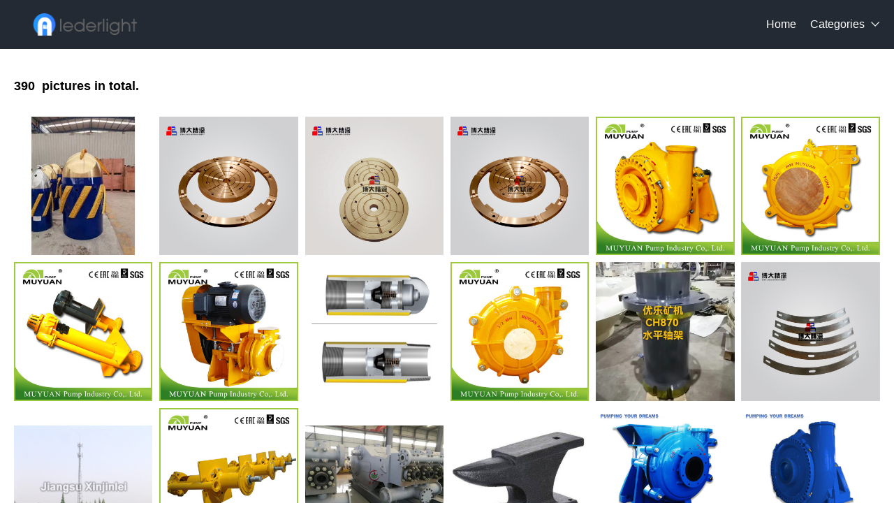

--- FILE ---
content_type: text/html; charset=UTF-8
request_url: https://www.alederlight.com/discovery-energy-mineral-equipment-g4042.html
body_size: 41306
content:
<!DOCTYPE html>
<html lang="en">
<head>
    <meta charset="UTF-8">
    <meta http-equiv="X-UA-Compatible" content="IE=edge">
    <meta name="viewport" content="width=device-width, initial-scale=1.0,user-scalable=no,maximum-scale=1.0,minimum-scale=1.0">

    <link rel="icon" href="favicon.ico" type="text/x-icon">
    <link rel="canonical" href="https://www.alederlight.com/discovery-energy-mineral-equipment-g4042.html">
    <meta name="keywords" content="">
    <meta name="description" content="Help you collect and discover pictures of things related to Energy & Mineral Equipment on the Internet - alederlight.com" />
    <title>Creative inspiration paradise, looking for Energy & Mineral Equipment design inspiration, design materials - alederlight.com</title>
<link rel="stylesheet" type="text/css" href="/css/ContentsPage.css" />
<link rel="stylesheet" type="text/css" href="/css/iconfont.css" />
<link rel="stylesheet" type="text/css" href="/css/base.css" />
<link rel="stylesheet" type="text/css" href="/css/swiper-4.5.3.min.css" />
<link rel="stylesheet" type="text/css" href="/css/header-nav8.css" />
<link rel="stylesheet" type="text/css" href="/css/footer8.css" />
<script type="text/javascript" src="/js/jquery-3.3.1.min.js"></script>
<script type="text/javascript" src="/js/swiper-4.5.3.min.js"></script>
<script type="text/javascript" src="/js/lazyLoadImg.js"></script>


    </head>
<body> 
    

<div class="header-nav8">
    <div class="nav8-box">
        <div class="nav8-le">
            <a class="nav8-logo" href="/" title=""><img src="https://i.bosscdn.com/company/79/29361d63ae0c19a72bce7e6342e7b6.png" alt="www.alederlight.com"></a>
        </div>
                <div class="nav8-ri">
            <div class="pc">
                <ul class="nav8-list">
                    <li><a href="/">Home</a></li>
                    <li>
                        <a href="/gallery-list.html">Categories</a><i class="iconfont">&#xe87e;</i>
                        <div class="navImg1-drop1">
                            <ul>
                                                                <li>
                                    <a class="text-hidden1" href="/discovery-agriculture-g1.html" title="Agriculture">Agriculture</a>
                                                                            <i class="iconfont">&#xf016;</i>
                                        <div class="navImg1-drop2">
                                            <ul>
                                                                                                    <li><a class="text-hidden1" href="/discovery-agricultural-equipment-g2.html" title="Agricultural Equipment">Agricultural Equipment</a></li>
                                                                                                    <li><a class="text-hidden1" href="/discovery-agricultural-waste-g7.html" title="Agricultural Waste">Agricultural Waste</a></li>
                                                                                                    <li><a class="text-hidden1" href="/discovery-animal-feed-g8.html" title="Animal Feed">Animal Feed</a></li>
                                                                                                    <li><a class="text-hidden1" href="/discovery-animal-products-g9.html" title="Animal Products">Animal Products</a></li>
                                                                                                    <li><a class="text-hidden1" href="/discovery-beans-g12.html" title="Beans">Beans</a></li>
                                                                                                    <li><a class="text-hidden1" href="/discovery-fresh-fruit-g26.html" title="Fresh Fruit">Fresh Fruit</a></li>
                                                                                                    <li><a class="text-hidden1" href="/discovery-fresh-vegetables-g50.html" title="Fresh Vegetables">Fresh Vegetables</a></li>
                                                                                                    <li><a class="text-hidden1" href="/discovery-grain-g73.html" title="Grain">Grain</a></li>
                                                                                                    <li><a class="text-hidden1" href="/discovery-hemp-g85.html" title="Hemp">Hemp</a></li>
                                                                                                    <li><a class="text-hidden1" href="/discovery-herbal-cigars-cigarettes-g93.html" title="Herbal Cigars & Cigarettes">Herbal Cigars & Cigarettes</a></li>
                                                                                                    <li><a class="text-hidden1" href="/discovery-mushrooms-truffles-g94.html" title="Mushrooms & Truffles">Mushrooms & Truffles</a></li>
                                                                                                    <li><a class="text-hidden1" href="/discovery-nuts-kernels-g115.html" title="Nuts & Kernels">Nuts & Kernels</a></li>
                                                                                                    <li><a class="text-hidden1" href="/discovery-ornamental-plants-g134.html" title="Ornamental Plants">Ornamental Plants</a></li>
                                                                                                    <li><a class="text-hidden1" href="/discovery-other-agriculture-products-g139.html" title="Other Agriculture Products">Other Agriculture Products</a></li>
                                                                                                    <li><a class="text-hidden1" href="/discovery-plant-animal-oil-g140.html" title="Plant & Animal Oil">Plant & Animal Oil</a></li>
                                                                                                    <li><a class="text-hidden1" href="/discovery-plant-seeds-bulbs-g156.html" title="Plant Seeds & Bulbs">Plant Seeds & Bulbs</a></li>
                                                                                                    <li><a class="text-hidden1" href="/discovery-timber-raw-materials-g163.html" title="Timber Raw Materials">Timber Raw Materials</a></li>
                                                                                            </ul>
                                        </div>
                                                                    </li>
                                                                <li>
                                    <a class="text-hidden1" href="/discovery-apparel-g166.html" title="Apparel">Apparel</a>
                                                                            <i class="iconfont">&#xf016;</i>
                                        <div class="navImg1-drop2">
                                            <ul>
                                                                                                    <li><a class="text-hidden1" href="/discovery-childrens-clothing-g167.html" title="Childrens Clothing">Childrens Clothing</a></li>
                                                                                                    <li><a class="text-hidden1" href="/discovery-garment-processing-accessories-g208.html" title="Garment & Processing Accessories">Garment & Processing Accessories</a></li>
                                                                                                    <li><a class="text-hidden1" href="/discovery-infant-toddlers-clothing-g246.html" title="Infant & Toddlers Clothing">Infant & Toddlers Clothing</a></li>
                                                                                                    <li><a class="text-hidden1" href="/discovery-men-s-clothing-g264.html" title="Men's Clothing">Men's Clothing</a></li>
                                                                                                    <li><a class="text-hidden1" href="/discovery-novelty-special-use-g295.html" title="Novelty & Special Use">Novelty & Special Use</a></li>
                                                                                                    <li><a class="text-hidden1" href="/discovery-other-apparel-g330.html" title="Other Apparel">Other Apparel</a></li>
                                                                                                    <li><a class="text-hidden1" href="/discovery-sportswear-g336.html" title="Sportswear">Sportswear</a></li>
                                                                                                    <li><a class="text-hidden1" href="/discovery-wedding-apparel-accessories-g381.html" title="Wedding Apparel & Accessories">Wedding Apparel & Accessories</a></li>
                                                                                                    <li><a class="text-hidden1" href="/discovery-women-s-clothing-g396.html" title="Women's Clothing">Women's Clothing</a></li>
                                                                                            </ul>
                                        </div>
                                                                    </li>
                                                                <li>
                                    <a class="text-hidden1" href="/discovery-beauty-personal-care-g466.html" title="Beauty & Personal Care">Beauty & Personal Care</a>
                                                                            <i class="iconfont">&#xf016;</i>
                                        <div class="navImg1-drop2">
                                            <ul>
                                                                                                    <li><a class="text-hidden1" href="/discovery-baby-care-g467.html" title="Baby Care">Baby Care</a></li>
                                                                                                    <li><a class="text-hidden1" href="/discovery-bath-supplies-g483.html" title="Bath Supplies">Bath Supplies</a></li>
                                                                                                    <li><a class="text-hidden1" href="/discovery-beauty-equipment-g496.html" title="Beauty Equipment">Beauty Equipment</a></li>
                                                                                                    <li><a class="text-hidden1" href="/discovery-body-art-g527.html" title="Body Art">Body Art</a></li>
                                                                                                    <li><a class="text-hidden1" href="/discovery-breast-care-g539.html" title="Breast Care">Breast Care</a></li>
                                                                                                    <li><a class="text-hidden1" href="/discovery-false-eyelashes-tools-g546.html" title="False Eyelashes & Tools">False Eyelashes & Tools</a></li>
                                                                                                    <li><a class="text-hidden1" href="/discovery-feminine-hygiene-g560.html" title="Feminine Hygiene">Feminine Hygiene</a></li>
                                                                                                    <li><a class="text-hidden1" href="/discovery-fragrance-deodorant-g569.html" title="Fragrance & Deodorant">Fragrance & Deodorant</a></li>
                                                                                                    <li><a class="text-hidden1" href="/discovery-hair-care-styling-g579.html" title="Hair Care & Styling">Hair Care & Styling</a></li>
                                                                                                    <li><a class="text-hidden1" href="/discovery-hair-extensions-wigs-g629.html" title="Hair Extensions & Wigs">Hair Extensions & Wigs</a></li>
                                                                                                    <li><a class="text-hidden1" href="/discovery-makeup-g651.html" title="Makeup">Makeup</a></li>
                                                                                                    <li><a class="text-hidden1" href="/discovery-makeup-tools-g685.html" title="Makeup Tools">Makeup Tools</a></li>
                                                                                                    <li><a class="text-hidden1" href="/discovery-maternity-care-g707.html" title="Maternity Care">Maternity Care</a></li>
                                                                                                    <li><a class="text-hidden1" href="/discovery-men-s-grooming-g713.html" title="Men's Grooming">Men's Grooming</a></li>
                                                                                                    <li><a class="text-hidden1" href="/discovery-nail-supplies-g730.html" title="Nail Supplies">Nail Supplies</a></li>
                                                                                                    <li><a class="text-hidden1" href="/discovery-oral-hygiene-g767.html" title="Oral Hygiene">Oral Hygiene</a></li>
                                                                                                    <li><a class="text-hidden1" href="/discovery-other-beauty-personal-care-products-g784.html" title="Other Beauty & Personal Care Products">Other Beauty & Personal Care Products</a></li>
                                                                                                    <li><a class="text-hidden1" href="/discovery-personal-hygiene-products-g785.html" title="Personal Hygiene Products">Personal Hygiene Products</a></li>
                                                                                                    <li><a class="text-hidden1" href="/discovery-sanitary-paper-g788.html" title="Sanitary Paper">Sanitary Paper</a></li>
                                                                                                    <li><a class="text-hidden1" href="/discovery-shaving-hair-removal-g805.html" title="Shaving & Hair Removal">Shaving & Hair Removal</a></li>
                                                                                                    <li><a class="text-hidden1" href="/discovery-skin-care-g817.html" title="Skin Care">Skin Care</a></li>
                                                                                                    <li><a class="text-hidden1" href="/discovery-skin-care-tool-g848.html" title="Skin Care Tool">Skin Care Tool</a></li>
                                                                                            </ul>
                                        </div>
                                                                    </li>
                                                                <li>
                                    <a class="text-hidden1" href="/discovery-business-services-g853.html" title="Business Services">Business Services</a>
                                                                            <i class="iconfont">&#xf016;</i>
                                        <div class="navImg1-drop2">
                                            <ul>
                                                                                                    <li><a class="text-hidden1" href="/discovery-advertising-g854.html" title="Advertising">Advertising</a></li>
                                                                                                    <li><a class="text-hidden1" href="/discovery-agency-services-g864.html" title="Agency Services">Agency Services</a></li>
                                                                                                    <li><a class="text-hidden1" href="/discovery-assurance-services-g915.html" title="Assurance Services">Assurance Services</a></li>
                                                                                                    <li><a class="text-hidden1" href="/discovery-auction-g916.html" title="Auction">Auction</a></li>
                                                                                                    <li><a class="text-hidden1" href="/discovery-brokerage-intermediary-service-g917.html" title="Brokerage, Intermediary Service">Brokerage, Intermediary Service</a></li>
                                                                                                    <li><a class="text-hidden1" href="/discovery-business-travel-services-g918.html" title="Business Travel Services">Business Travel Services</a></li>
                                                                                                    <li><a class="text-hidden1" href="/discovery-certification-inspection-credit-management-g924.html" title="Certification, Inspection & Credit Management">Certification, Inspection & Credit Management</a></li>
                                                                                                    <li><a class="text-hidden1" href="/discovery-computer-information-technology-services-g930.html" title="Computer & Information Technology Services">Computer & Information Technology Services</a></li>
                                                                                                    <li><a class="text-hidden1" href="/discovery-construction-services-g935.html" title="Construction Services">Construction Services</a></li>
                                                                                                    <li><a class="text-hidden1" href="/discovery-consulting-g936.html" title="Consulting">Consulting</a></li>
                                                                                                    <li><a class="text-hidden1" href="/discovery-corporate-register-transfer-g943.html" title="Corporate Register & Transfer">Corporate Register & Transfer</a></li>
                                                                                                    <li><a class="text-hidden1" href="/discovery-design-services-g944.html" title="Design Services">Design Services</a></li>
                                                                                                    <li><a class="text-hidden1" href="/discovery-education-training-g954.html" title="Education & Training">Education & Training</a></li>
                                                                                                    <li><a class="text-hidden1" href="/discovery-internet-service-g955.html" title="Internet Service">Internet Service</a></li>
                                                                                                    <li><a class="text-hidden1" href="/discovery-labour-employment-g956.html" title="Labour & Employment">Labour & Employment</a></li>
                                                                                                    <li><a class="text-hidden1" href="/discovery-law-services-g957.html" title="Law Services">Law Services</a></li>
                                                                                                    <li><a class="text-hidden1" href="/discovery-leasing-services-g958.html" title="Leasing Services">Leasing Services</a></li>
                                                                                                    <li><a class="text-hidden1" href="/discovery-logistics-services-g959.html" title="Logistics Services">Logistics Services</a></li>
                                                                                                    <li><a class="text-hidden1" href="/discovery-other-business-services-g970.html" title="Other Business Services">Other Business Services</a></li>
                                                                                                    <li><a class="text-hidden1" href="/discovery-passport-visa-g971.html" title="Passport & Visa">Passport & Visa</a></li>
                                                                                                    <li><a class="text-hidden1" href="/discovery-processing-services-g972.html" title="Processing Services">Processing Services</a></li>
                                                                                                    <li><a class="text-hidden1" href="/discovery-project-cooperation-g991.html" title="Project Cooperation">Project Cooperation</a></li>
                                                                                                    <li><a class="text-hidden1" href="/discovery-public-relations-services-g1014.html" title="Public Relations Services">Public Relations Services</a></li>
                                                                                                    <li><a class="text-hidden1" href="/discovery-repairs-maintenance-g1015.html" title="Repairs & Maintenance">Repairs & Maintenance</a></li>
                                                                                                    <li><a class="text-hidden1" href="/discovery-research-development-services-g1016.html" title="Research & Development Services">Research & Development Services</a></li>
                                                                                                    <li><a class="text-hidden1" href="/discovery-royalties-license-services-g1017.html" title="Royalties & License Services">Royalties & License Services</a></li>
                                                                                                    <li><a class="text-hidden1" href="/discovery-supply-chain-management-g1022.html" title="Supply Chain Management">Supply Chain Management</a></li>
                                                                                                    <li><a class="text-hidden1" href="/discovery-telecommunication-services-g1023.html" title="Telecommunication Services">Telecommunication Services</a></li>
                                                                                                    <li><a class="text-hidden1" href="/discovery-trade-show-services-g1024.html" title="Trade Show Services">Trade Show Services</a></li>
                                                                                                    <li><a class="text-hidden1" href="/discovery-translation-services-g1031.html" title="Translation Services">Translation Services</a></li>
                                                                                            </ul>
                                        </div>
                                                                    </li>
                                                                <li>
                                    <a class="text-hidden1" href="/discovery-chemicals-g1032.html" title="Chemicals">Chemicals</a>
                                                                            <i class="iconfont">&#xf016;</i>
                                        <div class="navImg1-drop2">
                                            <ul>
                                                                                                    <li><a class="text-hidden1" href="/discovery-adhesives-sealants-g1033.html" title="Adhesives & Sealants">Adhesives & Sealants</a></li>
                                                                                                    <li><a class="text-hidden1" href="/discovery-admixture-additives-g1034.html" title="Admixture&Additives">Admixture&Additives</a></li>
                                                                                                    <li><a class="text-hidden1" href="/discovery-agrochemicals-g1038.html" title="Agrochemicals">Agrochemicals</a></li>
                                                                                                    <li><a class="text-hidden1" href="/discovery-basic-organic-chemicals-g1054.html" title="Basic Organic Chemicals">Basic Organic Chemicals</a></li>
                                                                                                    <li><a class="text-hidden1" href="/discovery-biological-chemical-products-g1065.html" title="Biological Chemical Products">Biological Chemical Products</a></li>
                                                                                                    <li><a class="text-hidden1" href="/discovery-catalysts-chemical-auxiliary-agents-g1072.html" title="Catalysts & Chemical Auxiliary Agents">Catalysts & Chemical Auxiliary Agents</a></li>
                                                                                                    <li><a class="text-hidden1" href="/discovery-chemical-reagents-g1075.html" title="Chemical Reagents">Chemical Reagents</a></li>
                                                                                                    <li><a class="text-hidden1" href="/discovery-coating-paint-g1076.html" title="Coating&Paint">Coating&Paint</a></li>
                                                                                                    <li><a class="text-hidden1" href="/discovery-custom-chemical-services-g1077.html" title="Custom Chemical Services">Custom Chemical Services</a></li>
                                                                                                    <li><a class="text-hidden1" href="/discovery-daily-chemicals-g1078.html" title="Daily Chemicals">Daily Chemicals</a></li>
                                                                                                    <li><a class="text-hidden1" href="/discovery-flavour-fragrance-g1079.html" title="Flavour & Fragrance">Flavour & Fragrance</a></li>
                                                                                                    <li><a class="text-hidden1" href="/discovery-inorganic-chemicals-g1080.html" title="Inorganic Chemicals">Inorganic Chemicals</a></li>
                                                                                                    <li><a class="text-hidden1" href="/discovery-non-explosive-demolition-agents-g1100.html" title="Non-Explosive Demolition Agents">Non-Explosive Demolition Agents</a></li>
                                                                                                    <li><a class="text-hidden1" href="/discovery-organic-intermediate-g1101.html" title="Organic Intermediate">Organic Intermediate</a></li>
                                                                                                    <li><a class="text-hidden1" href="/discovery-other-chemicals-g1102.html" title="Other Chemicals">Other Chemicals</a></li>
                                                                                                    <li><a class="text-hidden1" href="/discovery-painting-coating-g1103.html" title="Painting & Coating">Painting & Coating</a></li>
                                                                                                    <li><a class="text-hidden1" href="/discovery-pigment-dyestuff-g1105.html" title="Pigment & Dyestuff">Pigment & Dyestuff</a></li>
                                                                                                    <li><a class="text-hidden1" href="/discovery-polymer-g1108.html" title="Polymer">Polymer</a></li>
                                                                                                    <li><a class="text-hidden1" href="/discovery-surface-treatment-chemicals-g1109.html" title="Surface Treatment Chemicals">Surface Treatment Chemicals</a></li>
                                                                                            </ul>
                                        </div>
                                                                    </li>
                                                                <li>
                                    <a class="text-hidden1" href="/discovery-construction-real-estate-g1115.html" title="Construction & Real Estate">Construction & Real Estate</a>
                                                                            <i class="iconfont">&#xf016;</i>
                                        <div class="navImg1-drop2">
                                            <ul>
                                                                                                    <li><a class="text-hidden1" href="/discovery-balustrades-handrails-g1116.html" title="Balustrades & Handrails">Balustrades & Handrails</a></li>
                                                                                                    <li><a class="text-hidden1" href="/discovery-bathroom-kitchen-g1117.html" title="Bathroom & Kitchen">Bathroom & Kitchen</a></li>
                                                                                                    <li><a class="text-hidden1" href="/discovery-building-boards-g1183.html" title="Building Boards">Building Boards</a></li>
                                                                                                    <li><a class="text-hidden1" href="/discovery-building-glass-g1189.html" title="Building Glass">Building Glass</a></li>
                                                                                                    <li><a class="text-hidden1" href="/discovery-ceilings-g1190.html" title="Ceilings">Ceilings</a></li>
                                                                                                    <li><a class="text-hidden1" href="/discovery-corner-guards-g1193.html" title="Corner Guards">Corner Guards</a></li>
                                                                                                    <li><a class="text-hidden1" href="/discovery-countertops-vanity-tops-table-tops-g1194.html" title="Countertops,Vanity Tops & Table Tops">Countertops,Vanity Tops & Table Tops</a></li>
                                                                                                    <li><a class="text-hidden1" href="/discovery-curtain-walls-accessories-g1195.html" title="Curtain Walls & Accessories">Curtain Walls & Accessories</a></li>
                                                                                                    <li><a class="text-hidden1" href="/discovery-decorative-films-g1200.html" title="Decorative Films">Decorative Films</a></li>
                                                                                                    <li><a class="text-hidden1" href="/discovery-door-window-accessories-g1201.html" title="Door, Window & Accessories">Door, Window & Accessories</a></li>
                                                                                                    <li><a class="text-hidden1" href="/discovery-earthwork-products-g1224.html" title="Earthwork Products">Earthwork Products</a></li>
                                                                                                    <li><a class="text-hidden1" href="/discovery-elevators-escalators-g1230.html" title="Elevators & Escalators">Elevators & Escalators</a></li>
                                                                                                    <li><a class="text-hidden1" href="/discovery-fireplaces-stoves-g1236.html" title="Fireplaces,Stoves">Fireplaces,Stoves</a></li>
                                                                                                    <li><a class="text-hidden1" href="/discovery-fireproofing-materials-g1240.html" title="Fireproofing Materials">Fireproofing Materials</a></li>
                                                                                                    <li><a class="text-hidden1" href="/discovery-floor-heating-systems-parts-g1244.html" title="Floor Heating Systems & Parts">Floor Heating Systems & Parts</a></li>
                                                                                                    <li><a class="text-hidden1" href="/discovery-flooring-accessories-g1245.html" title="Flooring & Accessories">Flooring & Accessories</a></li>
                                                                                                    <li><a class="text-hidden1" href="/discovery-formwork-g1256.html" title="Formwork">Formwork</a></li>
                                                                                                    <li><a class="text-hidden1" href="/discovery-heat-insulation-materials-g1257.html" title="Heat Insulation Materials">Heat Insulation Materials</a></li>
                                                                                                    <li><a class="text-hidden1" href="/discovery-hvac-systems-parts-g1261.html" title="HVAC Systems & Parts">HVAC Systems & Parts</a></li>
                                                                                                    <li><a class="text-hidden1" href="/discovery-ladders-scaffoldings-g1262.html" title="Ladders & Scaffoldings">Ladders & Scaffoldings</a></li>
                                                                                                    <li><a class="text-hidden1" href="/discovery-masonry-materials-g1268.html" title="Masonry Materials">Masonry Materials</a></li>
                                                                                                    <li><a class="text-hidden1" href="/discovery-metal-building-materials-g1282.html" title="Metal Building Materials">Metal Building Materials</a></li>
                                                                                                    <li><a class="text-hidden1" href="/discovery-mosaics-g1283.html" title="Mosaics">Mosaics</a></li>
                                                                                                    <li><a class="text-hidden1" href="/discovery-mouldings-g1284.html" title="Mouldings">Mouldings</a></li>
                                                                                                    <li><a class="text-hidden1" href="/discovery-multifunctional-materials-g1285.html" title="Multifunctional Materials">Multifunctional Materials</a></li>
                                                                                                    <li><a class="text-hidden1" href="/discovery-other-construction-real-estate-g1286.html" title="Other Construction & Real Estate">Other Construction & Real Estate</a></li>
                                                                                                    <li><a class="text-hidden1" href="/discovery-plastic-building-materials-g1287.html" title="Plastic Building Materials">Plastic Building Materials</a></li>
                                                                                                    <li><a class="text-hidden1" href="/discovery-real-estate-g1292.html" title="Real Estate">Real Estate</a></li>
                                                                                                    <li><a class="text-hidden1" href="/discovery-soundproofing-materials-g1306.html" title="Soundproofing Materials">Soundproofing Materials</a></li>
                                                                                                    <li><a class="text-hidden1" href="/discovery-stairs-stair-parts-g1310.html" title="Stairs & Stair Parts">Stairs & Stair Parts</a></li>
                                                                                                    <li><a class="text-hidden1" href="/discovery-stone-g1313.html" title="Stone">Stone</a></li>
                                                                                                    <li><a class="text-hidden1" href="/discovery-sunrooms-glass-houses-g1338.html" title="Sunrooms & Glass Houses">Sunrooms & Glass Houses</a></li>
                                                                                                    <li><a class="text-hidden1" href="/discovery-tiles-accessories-g1339.html" title="Tiles & Accessories">Tiles & Accessories</a></li>
                                                                                                    <li><a class="text-hidden1" href="/discovery-timber-g1342.html" title="Timber">Timber</a></li>
                                                                                                    <li><a class="text-hidden1" href="/discovery-wallpapers-wall-coating-g1354.html" title="Wallpapers/Wall Coating">Wallpapers/Wall Coating</a></li>
                                                                                                    <li><a class="text-hidden1" href="/discovery-waterproofing-materials-g1355.html" title="Waterproofing Materials">Waterproofing Materials</a></li>
                                                                                            </ul>
                                        </div>
                                                                    </li>
                                                                <li>
                                    <a class="text-hidden1" href="/discovery-consumer-electronics-g1360.html" title="Consumer Electronics">Consumer Electronics</a>
                                                                            <i class="iconfont">&#xf016;</i>
                                        <div class="navImg1-drop2">
                                            <ul>
                                                                                                    <li><a class="text-hidden1" href="/discovery-blockchain-miners-g1361.html" title="Blockchain Miners">Blockchain Miners</a></li>
                                                                                                    <li><a class="text-hidden1" href="/discovery-camera-photo-accessories-g1364.html" title="Camera, Photo & Accessories">Camera, Photo & Accessories</a></li>
                                                                                                    <li><a class="text-hidden1" href="/discovery-chargers-batteries-power-supplies-g1410.html" title="Chargers,Batteries & Power Supplies">Chargers,Batteries & Power Supplies</a></li>
                                                                                                    <li><a class="text-hidden1" href="/discovery-commonly-used-accessories-parts-g1421.html" title="Commonly Used Accessories & Parts">Commonly Used Accessories & Parts</a></li>
                                                                                                    <li><a class="text-hidden1" href="/discovery-computer-hardware-software-g1445.html" title="Computer Hardware & Software">Computer Hardware & Software</a></li>
                                                                                                    <li><a class="text-hidden1" href="/discovery-earphone-headphone-g1504.html" title="Earphone & Headphone">Earphone & Headphone</a></li>
                                                                                                    <li><a class="text-hidden1" href="/discovery-electronic-cigarettes-g1506.html" title="Electronic Cigarettes">Electronic Cigarettes</a></li>
                                                                                                    <li><a class="text-hidden1" href="/discovery-electronic-publications-g1540.html" title="Electronic Publications">Electronic Publications</a></li>
                                                                                                    <li><a class="text-hidden1" href="/discovery-home-audio-video-accessories-g1543.html" title="Home Audio, Video & Accessories">Home Audio, Video & Accessories</a></li>
                                                                                                    <li><a class="text-hidden1" href="/discovery-mobile-phone-accessories-g1555.html" title="Mobile Phone & Accessories">Mobile Phone & Accessories</a></li>
                                                                                                    <li><a class="text-hidden1" href="/discovery-mobile-phone-parts-g1563.html" title="Mobile Phone Parts">Mobile Phone Parts</a></li>
                                                                                                    <li><a class="text-hidden1" href="/discovery-other-consumer-electronics-g1570.html" title="Other Consumer Electronics">Other Consumer Electronics</a></li>
                                                                                                    <li><a class="text-hidden1" href="/discovery-portable-audio-video-accessories-g1571.html" title="Portable Audio, Video & Accessories">Portable Audio, Video & Accessories</a></li>
                                                                                                    <li><a class="text-hidden1" href="/discovery-presentation-equipment-g1584.html" title="Presentation Equipment">Presentation Equipment</a></li>
                                                                                                    <li><a class="text-hidden1" href="/discovery-smart-electronics-g1590.html" title="Smart Electronics">Smart Electronics</a></li>
                                                                                                    <li><a class="text-hidden1" href="/discovery-speakers-accessories-g1607.html" title="Speakers & Accessories">Speakers & Accessories</a></li>
                                                                                                    <li><a class="text-hidden1" href="/discovery-tv-receivers-accessories-g1610.html" title="TV Receivers & Accessories">TV Receivers & Accessories</a></li>
                                                                                                    <li><a class="text-hidden1" href="/discovery-video-games-accessories-g1619.html" title="Video Games & Accessories">Video Games & Accessories</a></li>
                                                                                            </ul>
                                        </div>
                                                                    </li>
                                                                <li>
                                    <a class="text-hidden1" href="/discovery-electrical-equipment-supplies-g1642.html" title="Electrical Equipment & Supplies">Electrical Equipment & Supplies</a>
                                                                            <i class="iconfont">&#xf016;</i>
                                        <div class="navImg1-drop2">
                                            <ul>
                                                                                                    <li><a class="text-hidden1" href="/discovery-batteries-g1643.html" title="Batteries">Batteries</a></li>
                                                                                                    <li><a class="text-hidden1" href="/discovery-connectors-terminals-g1652.html" title="Connectors & Terminals">Connectors & Terminals</a></li>
                                                                                                    <li><a class="text-hidden1" href="/discovery-electrical-instruments-g1658.html" title="Electrical Instruments">Electrical Instruments</a></li>
                                                                                                    <li><a class="text-hidden1" href="/discovery-electrical-supplies-g1670.html" title="Electrical Supplies">Electrical Supplies</a></li>
                                                                                                    <li><a class="text-hidden1" href="/discovery-generators-g1675.html" title="Generators">Generators</a></li>
                                                                                                    <li><a class="text-hidden1" href="/discovery-industrial-controls-g1682.html" title="Industrial Controls">Industrial Controls</a></li>
                                                                                                    <li><a class="text-hidden1" href="/discovery-motors-g1697.html" title="Motors">Motors</a></li>
                                                                                                    <li><a class="text-hidden1" href="/discovery-power-supplies-g1705.html" title="Power Supplies">Power Supplies</a></li>
                                                                                                    <li><a class="text-hidden1" href="/discovery-professional-audio-video-lighting-g1713.html" title="Professional Audio, Video & Lighting">Professional Audio, Video & Lighting</a></li>
                                                                                                    <li><a class="text-hidden1" href="/discovery-solar-energy-products-g1714.html" title="Solar Energy Products">Solar Energy Products</a></li>
                                                                                                    <li><a class="text-hidden1" href="/discovery-switches-g1727.html" title="Switches">Switches</a></li>
                                                                                                    <li><a class="text-hidden1" href="/discovery-wires-cables-cable-assemblies-g1741.html" title="Wires, Cables & Cable Assemblies">Wires, Cables & Cable Assemblies</a></li>
                                                                                                    <li><a class="text-hidden1" href="/discovery-wiring-accessories-g1749.html" title="Wiring Accessories">Wiring Accessories</a></li>
                                                                                            </ul>
                                        </div>
                                                                    </li>
                                                                <li>
                                    <a class="text-hidden1" href="/discovery-electronic-components-accessories-telecommunications-g1762.html" title="Electronic Components, Accessories & Telecommunications">Electronic Components, Accessories & Telecommunications</a>
                                                                            <i class="iconfont">&#xf016;</i>
                                        <div class="navImg1-drop2">
                                            <ul>
                                                                                                    <li><a class="text-hidden1" href="/discovery-acoustic-components-g1763.html" title="Acoustic Components">Acoustic Components</a></li>
                                                                                                    <li><a class="text-hidden1" href="/discovery-amplifiers-and-comparators-g1764.html" title="Amplifiers and Comparators">Amplifiers and Comparators</a></li>
                                                                                                    <li><a class="text-hidden1" href="/discovery-capacitors-g1765.html" title="Capacitors">Capacitors</a></li>
                                                                                                    <li><a class="text-hidden1" href="/discovery-connectors-and-accessories-g1766.html" title="Connectors and Accessories">Connectors and Accessories</a></li>
                                                                                                    <li><a class="text-hidden1" href="/discovery-crystals-oscillators-and-resonators-g1769.html" title="Crystals, Oscillators and Resonators">Crystals, Oscillators and Resonators</a></li>
                                                                                                    <li><a class="text-hidden1" href="/discovery-development-systems-g1773.html" title="Development Systems">Development Systems</a></li>
                                                                                                    <li><a class="text-hidden1" href="/discovery-diodes-transistors-and-thyristors-g1777.html" title="Diodes, Transistors and Thyristors">Diodes, Transistors and Thyristors</a></li>
                                                                                                    <li><a class="text-hidden1" href="/discovery-displays-signage-and-optoelectronics-g1782.html" title="Displays, Signage and Optoelectronics">Displays, Signage and Optoelectronics</a></li>
                                                                                                    <li><a class="text-hidden1" href="/discovery-el-products-g1787.html" title="EL Products">EL Products</a></li>
                                                                                                    <li><a class="text-hidden1" href="/discovery-electronic-accessories-supplies-g1788.html" title="Electronic Accessories & Supplies">Electronic Accessories & Supplies</a></li>
                                                                                                    <li><a class="text-hidden1" href="/discovery-electronic-data-systems-g1796.html" title="Electronic Data Systems">Electronic Data Systems</a></li>
                                                                                                    <li><a class="text-hidden1" href="/discovery-electronic-signs-g1797.html" title="Electronic Signs">Electronic Signs</a></li>
                                                                                                    <li><a class="text-hidden1" href="/discovery-electronics-stocks-g1798.html" title="Electronics Stocks">Electronics Stocks</a></li>
                                                                                                    <li><a class="text-hidden1" href="/discovery-filters-g1799.html" title="Filters">Filters</a></li>
                                                                                                    <li><a class="text-hidden1" href="/discovery-inductors-g1800.html" title="Inductors">Inductors</a></li>
                                                                                                    <li><a class="text-hidden1" href="/discovery-integrated-circuits-g1801.html" title="Integrated Circuits">Integrated Circuits</a></li>
                                                                                                    <li><a class="text-hidden1" href="/discovery-microcontrollers-standard-and-specialty-g1802.html" title="Microcontrollers, Standard and Specialty">Microcontrollers, Standard and Specialty</a></li>
                                                                                                    <li><a class="text-hidden1" href="/discovery-optoelectronic-displays-g1803.html" title="Optoelectronic Displays">Optoelectronic Displays</a></li>
                                                                                                    <li><a class="text-hidden1" href="/discovery-optoelectronics-g1804.html" title="Optoelectronics">Optoelectronics</a></li>
                                                                                                    <li><a class="text-hidden1" href="/discovery-other-electronic-components-g1805.html" title="Other Electronic Components">Other Electronic Components</a></li>
                                                                                                    <li><a class="text-hidden1" href="/discovery-pcb-pcba-g1806.html" title="PCB & PCBA">PCB & PCBA</a></li>
                                                                                                    <li><a class="text-hidden1" href="/discovery-potentiometers-g1814.html" title="Potentiometers">Potentiometers</a></li>
                                                                                                    <li><a class="text-hidden1" href="/discovery-power-driver-modules-g1815.html" title="Power Driver Modules">Power Driver Modules</a></li>
                                                                                                    <li><a class="text-hidden1" href="/discovery-power-supplies-and-circuit-protection-g1816.html" title="Power Supplies and Circuit Protection">Power Supplies and Circuit Protection</a></li>
                                                                                                    <li><a class="text-hidden1" href="/discovery-relay-g1819.html" title="Relay">Relay</a></li>
                                                                                                    <li><a class="text-hidden1" href="/discovery-resistors-g1820.html" title="Resistors">Resistors</a></li>
                                                                                                    <li><a class="text-hidden1" href="/discovery-sensors-g1821.html" title="Sensors">Sensors</a></li>
                                                                                                    <li><a class="text-hidden1" href="/discovery-switches-g1822.html" title="Switches">Switches</a></li>
                                                                                                    <li><a class="text-hidden1" href="/discovery-telecommunications-g1823.html" title="Telecommunications">Telecommunications</a></li>
                                                                                                    <li><a class="text-hidden1" href="/discovery-wireless-iot-g1846.html" title="Wireless & IoT">Wireless & IoT</a></li>
                                                                                            </ul>
                                        </div>
                                                                    </li>
                                                                <li>
                                    <a class="text-hidden1" href="/discovery-energy-g1854.html" title="Energy">Energy</a>
                                                                            <i class="iconfont">&#xf016;</i>
                                        <div class="navImg1-drop2">
                                            <ul>
                                                                                                    <li><a class="text-hidden1" href="/discovery-biodiesel-g1855.html" title="Biodiesel">Biodiesel</a></li>
                                                                                                    <li><a class="text-hidden1" href="/discovery-biogas-g1856.html" title="Biogas">Biogas</a></li>
                                                                                                    <li><a class="text-hidden1" href="/discovery-charcoal-g1857.html" title="Charcoal">Charcoal</a></li>
                                                                                                    <li><a class="text-hidden1" href="/discovery-coal-g1858.html" title="Coal">Coal</a></li>
                                                                                                    <li><a class="text-hidden1" href="/discovery-coal-gas-g1859.html" title="Coal Gas">Coal Gas</a></li>
                                                                                                    <li><a class="text-hidden1" href="/discovery-coke-fuel-g1860.html" title="Coke Fuel">Coke Fuel</a></li>
                                                                                                    <li><a class="text-hidden1" href="/discovery-crude-oil-g1861.html" title="Crude Oil">Crude Oil</a></li>
                                                                                                    <li><a class="text-hidden1" href="/discovery-industrial-fuel-g1862.html" title="Industrial Fuel">Industrial Fuel</a></li>
                                                                                                    <li><a class="text-hidden1" href="/discovery-natural-gas-g1868.html" title="Natural Gas">Natural Gas</a></li>
                                                                                                    <li><a class="text-hidden1" href="/discovery-other-energy-related-products-g1869.html" title="Other Energy Related Products">Other Energy Related Products</a></li>
                                                                                                    <li><a class="text-hidden1" href="/discovery-petrochemical-products-g1870.html" title="Petrochemical Products">Petrochemical Products</a></li>
                                                                                                    <li><a class="text-hidden1" href="/discovery-wood-pellets-g1878.html" title="Wood Pellets">Wood Pellets</a></li>
                                                                                            </ul>
                                        </div>
                                                                    </li>
                                                                <li>
                                    <a class="text-hidden1" href="/discovery-environment-g1879.html" title="Environment">Environment</a>
                                                                            <i class="iconfont">&#xf016;</i>
                                        <div class="navImg1-drop2">
                                            <ul>
                                                                                                    <li><a class="text-hidden1" href="/discovery-other-environmental-products-g1880.html" title="Other Environmental Products">Other Environmental Products</a></li>
                                                                                                    <li><a class="text-hidden1" href="/discovery-other-excess-inventory-g1881.html" title="Other Excess Inventory">Other Excess Inventory</a></li>
                                                                                                    <li><a class="text-hidden1" href="/discovery-recycling-g1882.html" title="Recycling">Recycling</a></li>
                                                                                                    <li><a class="text-hidden1" href="/discovery-sewer-g1887.html" title="Sewer">Sewer</a></li>
                                                                                            </ul>
                                        </div>
                                                                    </li>
                                                                <li>
                                    <a class="text-hidden1" href="/discovery-fabric-textile-raw-material-g1888.html" title="Fabric & Textile Raw Material">Fabric & Textile Raw Material</a>
                                                                            <i class="iconfont">&#xf016;</i>
                                        <div class="navImg1-drop2">
                                            <ul>
                                                                                                    <li><a class="text-hidden1" href="/discovery-down-feather-g1889.html" title="Down & Feather">Down & Feather</a></li>
                                                                                                    <li><a class="text-hidden1" href="/discovery-fabric-g1892.html" title="Fabric">Fabric</a></li>
                                                                                                    <li><a class="text-hidden1" href="/discovery-fiber-g1956.html" title="Fiber">Fiber</a></li>
                                                                                                    <li><a class="text-hidden1" href="/discovery-fur-g1973.html" title="Fur">Fur</a></li>
                                                                                                    <li><a class="text-hidden1" href="/discovery-leather-g1976.html" title="Leather">Leather</a></li>
                                                                                                    <li><a class="text-hidden1" href="/discovery-leather-product-g1979.html" title="Leather Product">Leather Product</a></li>
                                                                                                    <li><a class="text-hidden1" href="/discovery-other-textiles-leather-products-g1980.html" title="Other Textiles & Leather Products">Other Textiles & Leather Products</a></li>
                                                                                                    <li><a class="text-hidden1" href="/discovery-textile-accessories-g1981.html" title="Textile Accessories">Textile Accessories</a></li>
                                                                                                    <li><a class="text-hidden1" href="/discovery-textile-processing-g1983.html" title="Textile Processing">Textile Processing</a></li>
                                                                                                    <li><a class="text-hidden1" href="/discovery-thread-g1984.html" title="Thread">Thread</a></li>
                                                                                                    <li><a class="text-hidden1" href="/discovery-yarn-g1985.html" title="Yarn">Yarn</a></li>
                                                                                            </ul>
                                        </div>
                                                                    </li>
                                                                <li>
                                    <a class="text-hidden1" href="/discovery-fabrication-services-g2009.html" title="Fabrication Services">Fabrication Services</a>
                                                                            <i class="iconfont">&#xf016;</i>
                                        <div class="navImg1-drop2">
                                            <ul>
                                                                                                    <li><a class="text-hidden1" href="/discovery-casting-services-g2010.html" title="Casting Services">Casting Services</a></li>
                                                                                                    <li><a class="text-hidden1" href="/discovery-forging-services-g2011.html" title="Forging Services">Forging Services</a></li>
                                                                                                    <li><a class="text-hidden1" href="/discovery-machining-services-g2012.html" title="Machining Services">Machining Services</a></li>
                                                                                                    <li><a class="text-hidden1" href="/discovery-moulds-g2013.html" title="Moulds">Moulds</a></li>
                                                                                                    <li><a class="text-hidden1" href="/discovery-other-fabrication-services-g2014.html" title="Other Fabrication Services">Other Fabrication Services</a></li>
                                                                                                    <li><a class="text-hidden1" href="/discovery-sheet-metal-fabrication-g2015.html" title="Sheet Metal Fabrication">Sheet Metal Fabrication</a></li>
                                                                                            </ul>
                                        </div>
                                                                    </li>
                                                                <li>
                                    <a class="text-hidden1" href="/discovery-fashion-accessories-g2016.html" title="Fashion Accessories">Fashion Accessories</a>
                                                                            <i class="iconfont">&#xf016;</i>
                                        <div class="navImg1-drop2">
                                            <ul>
                                                                                                    <li><a class="text-hidden1" href="/discovery-belt-accessories-g2017.html" title="Belt Accessories">Belt Accessories</a></li>
                                                                                                    <li><a class="text-hidden1" href="/discovery-belts-g2021.html" title="Belts">Belts</a></li>
                                                                                                    <li><a class="text-hidden1" href="/discovery-ear-muffs-g2034.html" title="Ear Muffs">Ear Muffs</a></li>
                                                                                                    <li><a class="text-hidden1" href="/discovery-gloves-mittens-g2035.html" title="Gloves & Mittens">Gloves & Mittens</a></li>
                                                                                                    <li><a class="text-hidden1" href="/discovery-hair-accessories-g2045.html" title="Hair Accessories">Hair Accessories</a></li>
                                                                                                    <li><a class="text-hidden1" href="/discovery-hats-caps-g2059.html" title="Hats & Caps">Hats & Caps</a></li>
                                                                                                    <li><a class="text-hidden1" href="/discovery-other-fashion-accessories-g2075.html" title="Other Fashion Accessories">Other Fashion Accessories</a></li>
                                                                                                    <li><a class="text-hidden1" href="/discovery-other-headwear-g2076.html" title="Other Headwear">Other Headwear</a></li>
                                                                                                    <li><a class="text-hidden1" href="/discovery-scarf-hat-glove-sets-g2077.html" title="Scarf, Hat & Glove Sets">Scarf, Hat & Glove Sets</a></li>
                                                                                                    <li><a class="text-hidden1" href="/discovery-scarves-shawls-g2078.html" title="Scarves & Shawls">Scarves & Shawls</a></li>
                                                                                                    <li><a class="text-hidden1" href="/discovery-ties-accessories-g2086.html" title="Ties & Accessories">Ties & Accessories</a></li>
                                                                                            </ul>
                                        </div>
                                                                    </li>
                                                                <li>
                                    <a class="text-hidden1" href="/discovery-food-beverage-g2093.html" title="Food & Beverage">Food & Beverage</a>
                                                                            <i class="iconfont">&#xf016;</i>
                                        <div class="navImg1-drop2">
                                            <ul>
                                                                                                    <li><a class="text-hidden1" href="/discovery-baby-food-g2094.html" title="Baby Food">Baby Food</a></li>
                                                                                                    <li><a class="text-hidden1" href="/discovery-baked-goods-g2102.html" title="Baked Goods">Baked Goods</a></li>
                                                                                                    <li><a class="text-hidden1" href="/discovery-bean-products-g2114.html" title="Bean Products">Bean Products</a></li>
                                                                                                    <li><a class="text-hidden1" href="/discovery-beverage-g2119.html" title="Beverage">Beverage</a></li>
                                                                                                    <li><a class="text-hidden1" href="/discovery-canned-food-g2177.html" title="Canned Food">Canned Food</a></li>
                                                                                                    <li><a class="text-hidden1" href="/discovery-confectionery-g2186.html" title="Confectionery">Confectionery</a></li>
                                                                                                    <li><a class="text-hidden1" href="/discovery-dairy-products-g2194.html" title="Dairy Products">Dairy Products</a></li>
                                                                                                    <li><a class="text-hidden1" href="/discovery-egg-products-g2210.html" title="Egg Products">Egg Products</a></li>
                                                                                                    <li><a class="text-hidden1" href="/discovery-escargot-g2211.html" title="Escargot">Escargot</a></li>
                                                                                                    <li><a class="text-hidden1" href="/discovery-food-ingredients-g2212.html" title="Food Ingredients">Food Ingredients</a></li>
                                                                                                    <li><a class="text-hidden1" href="/discovery-frog-g2222.html" title="Frog">Frog</a></li>
                                                                                                    <li><a class="text-hidden1" href="/discovery-fruit-vegetable-products-g2223.html" title="Fruit & Vegetable Products">Fruit & Vegetable Products</a></li>
                                                                                                    <li><a class="text-hidden1" href="/discovery-grain-products-g2232.html" title="Grain Products">Grain Products</a></li>
                                                                                                    <li><a class="text-hidden1" href="/discovery-honey-honey-products-g2241.html" title="Honey & Honey Products">Honey & Honey Products</a></li>
                                                                                                    <li><a class="text-hidden1" href="/discovery-instant-food-g2248.html" title="Instant Food">Instant Food</a></li>
                                                                                                    <li><a class="text-hidden1" href="/discovery-meat-poultry-g2265.html" title="Meat & Poultry">Meat & Poultry</a></li>
                                                                                                    <li><a class="text-hidden1" href="/discovery-other-food-beverage-g2291.html" title="Other Food & Beverage">Other Food & Beverage</a></li>
                                                                                                    <li><a class="text-hidden1" href="/discovery-seafood-g2292.html" title="Seafood">Seafood</a></li>
                                                                                                    <li><a class="text-hidden1" href="/discovery-seasonings-condiments-g2423.html" title="Seasonings & Condiments">Seasonings & Condiments</a></li>
                                                                                                    <li><a class="text-hidden1" href="/discovery-snacks-g2470.html" title="Snacks">Snacks</a></li>
                                                                                            </ul>
                                        </div>
                                                                    </li>
                                                                <li>
                                    <a class="text-hidden1" href="/discovery-furniture-g2480.html" title="Furniture">Furniture</a>
                                                                            <i class="iconfont">&#xf016;</i>
                                        <div class="navImg1-drop2">
                                            <ul>
                                                                                                    <li><a class="text-hidden1" href="/discovery-commercial-furniture-g2481.html" title="Commercial Furniture">Commercial Furniture</a></li>
                                                                                                    <li><a class="text-hidden1" href="/discovery-furniture-accessories-new-g2540.html" title="Furniture Accessories（new）">Furniture Accessories（new）</a></li>
                                                                                                    <li><a class="text-hidden1" href="/discovery-furniture-hardware-g2545.html" title="Furniture Hardware">Furniture Hardware</a></li>
                                                                                                    <li><a class="text-hidden1" href="/discovery-furniture-parts-g2555.html" title="Furniture Parts">Furniture Parts</a></li>
                                                                                                    <li><a class="text-hidden1" href="/discovery-home-furniture-g2561.html" title="Home Furniture">Home Furniture</a></li>
                                                                                                    <li><a class="text-hidden1" href="/discovery-kid-s-furniture-g2602.html" title="Kid's Furniture">Kid's Furniture</a></li>
                                                                                                    <li><a class="text-hidden1" href="/discovery-other-furniture-g2612.html" title="Other Furniture">Other Furniture</a></li>
                                                                                                    <li><a class="text-hidden1" href="/discovery-outdoor-furniture-g2613.html" title="Outdoor Furniture">Outdoor Furniture</a></li>
                                                                                            </ul>
                                        </div>
                                                                    </li>
                                                                <li>
                                    <a class="text-hidden1" href="/discovery-gifts-crafts-g2625.html" title="Gifts & Crafts">Gifts & Crafts</a>
                                                                            <i class="iconfont">&#xf016;</i>
                                        <div class="navImg1-drop2">
                                            <ul>
                                                                                                    <li><a class="text-hidden1" href="/discovery-candle-holders-g2626.html" title="Candle Holders">Candle Holders</a></li>
                                                                                                    <li><a class="text-hidden1" href="/discovery-candles-g2635.html" title="Candles">Candles</a></li>
                                                                                                    <li><a class="text-hidden1" href="/discovery-crafts-g2640.html" title="Crafts">Crafts</a></li>
                                                                                                    <li><a class="text-hidden1" href="/discovery-decorative-flowers-wreaths-g2659.html" title="Decorative Flowers & Wreaths">Decorative Flowers & Wreaths</a></li>
                                                                                                    <li><a class="text-hidden1" href="/discovery-festive-party-supplies-g2660.html" title="Festive & Party Supplies">Festive & Party Supplies</a></li>
                                                                                                    <li><a class="text-hidden1" href="/discovery-flags-banners-accessories-g2667.html" title="Flags, Banners & Accessories">Flags, Banners & Accessories</a></li>
                                                                                                    <li><a class="text-hidden1" href="/discovery-frame-g2668.html" title="Frame">Frame</a></li>
                                                                                                    <li><a class="text-hidden1" href="/discovery-incense-incense-burners-g2676.html" title="Incense & Incense Burners">Incense & Incense Burners</a></li>
                                                                                                    <li><a class="text-hidden1" href="/discovery-key-chains-g2677.html" title="Key Chains">Key Chains</a></li>
                                                                                                    <li><a class="text-hidden1" href="/discovery-lanyard-g2687.html" title="Lanyard">Lanyard</a></li>
                                                                                                    <li><a class="text-hidden1" href="/discovery-money-boxes-g2694.html" title="Money Boxes">Money Boxes</a></li>
                                                                                                    <li><a class="text-hidden1" href="/discovery-music-boxes-g2695.html" title="Music Boxes">Music Boxes</a></li>
                                                                                                    <li><a class="text-hidden1" href="/discovery-other-gifts-crafts-g2696.html" title="Other Gifts & Crafts">Other Gifts & Crafts</a></li>
                                                                                                    <li><a class="text-hidden1" href="/discovery-paintings-g2697.html" title="Paintings">Paintings</a></li>
                                                                                                    <li><a class="text-hidden1" href="/discovery-photo-albums-g2706.html" title="Photo Albums">Photo Albums</a></li>
                                                                                                    <li><a class="text-hidden1" href="/discovery-promotional-business-gifts-g2707.html" title="Promotional & Business Gifts">Promotional & Business Gifts</a></li>
                                                                                                    <li><a class="text-hidden1" href="/discovery-stickers-g2708.html" title="Stickers">Stickers</a></li>
                                                                                            </ul>
                                        </div>
                                                                    </li>
                                                                <li>
                                    <a class="text-hidden1" href="/discovery-health-medical-g2715.html" title="Health & Medical">Health & Medical</a>
                                                                            <i class="iconfont">&#xf016;</i>
                                        <div class="navImg1-drop2">
                                            <ul>
                                                                                                    <li><a class="text-hidden1" href="/discovery-animal-veterinary-g2716.html" title="Animal & Veterinary">Animal & Veterinary</a></li>
                                                                                                    <li><a class="text-hidden1" href="/discovery-chinese-medicine-g2724.html" title="Chinese Medicine">Chinese Medicine</a></li>
                                                                                                    <li><a class="text-hidden1" href="/discovery-extract-g2732.html" title="Extract">Extract</a></li>
                                                                                                    <li><a class="text-hidden1" href="/discovery-health-care-products-g2735.html" title="Health Care Products">Health Care Products</a></li>
                                                                                                    <li><a class="text-hidden1" href="/discovery-household-medical-devices-g2754.html" title="Household Medical Devices">Household Medical Devices</a></li>
                                                                                                    <li><a class="text-hidden1" href="/discovery-medical-consumables-g2761.html" title="Medical Consumables">Medical Consumables</a></li>
                                                                                                    <li><a class="text-hidden1" href="/discovery-medicine-g2814.html" title="Medicine">Medicine</a></li>
                                                                                                    <li><a class="text-hidden1" href="/discovery-pharmaceutical-g2816.html" title="Pharmaceutical">Pharmaceutical</a></li>
                                                                                                    <li><a class="text-hidden1" href="/discovery-professional-medical-devices-g2817.html" title="Professional Medical Devices">Professional Medical Devices</a></li>
                                                                                                    <li><a class="text-hidden1" href="/discovery-sex-products-g2891.html" title="Sex Products">Sex Products</a></li>
                                                                                            </ul>
                                        </div>
                                                                    </li>
                                                                <li>
                                    <a class="text-hidden1" href="/discovery-home-garden-g2914.html" title="Home & Garden">Home & Garden</a>
                                                                            <i class="iconfont">&#xf016;</i>
                                        <div class="navImg1-drop2">
                                            <ul>
                                                                                                    <li><a class="text-hidden1" href="/discovery-baby-supplies-products-g2915.html" title="Baby Supplies & Products">Baby Supplies & Products</a></li>
                                                                                                    <li><a class="text-hidden1" href="/discovery-bathroom-products-g2939.html" title="Bathroom Products">Bathroom Products</a></li>
                                                                                                    <li><a class="text-hidden1" href="/discovery-garden-supplies-g2951.html" title="Garden Supplies">Garden Supplies</a></li>
                                                                                                    <li><a class="text-hidden1" href="/discovery-home-decor-g3002.html" title="Home Decor">Home Decor</a></li>
                                                                                                    <li><a class="text-hidden1" href="/discovery-home-storage-organization-g3031.html" title="Home Storage & Organization">Home Storage & Organization</a></li>
                                                                                                    <li><a class="text-hidden1" href="/discovery-household-cleaning-tools-accessories-g3042.html" title="Household Cleaning Tools & Accessories">Household Cleaning Tools & Accessories</a></li>
                                                                                                    <li><a class="text-hidden1" href="/discovery-household-scales-g3076.html" title="Household Scales">Household Scales</a></li>
                                                                                                    <li><a class="text-hidden1" href="/discovery-household-sundries-g3084.html" title="Household Sundries">Household Sundries</a></li>
                                                                                                    <li><a class="text-hidden1" href="/discovery-kitchen-tabletop-g3089.html" title="Kitchen & Tabletop">Kitchen & Tabletop</a></li>
                                                                                                    <li><a class="text-hidden1" href="/discovery-lighters-smoking-accessories-g3222.html" title="Lighters & Smoking Accessories">Lighters & Smoking Accessories</a></li>
                                                                                                    <li><a class="text-hidden1" href="/discovery-pet-products-g3232.html" title="Pet Products">Pet Products</a></li>
                                                                                                    <li><a class="text-hidden1" href="/discovery-rain-gear-g3248.html" title="Rain Gear">Rain Gear</a></li>
                                                                                                    <li><a class="text-hidden1" href="/discovery-smart-home-improvement-g3253.html" title="Smart Home-Improvement">Smart Home-Improvement</a></li>
                                                                                            </ul>
                                        </div>
                                                                    </li>
                                                                <li>
                                    <a class="text-hidden1" href="/discovery-home-appliances-g3282.html" title="Home Appliances">Home Appliances</a>
                                                                            <i class="iconfont">&#xf016;</i>
                                        <div class="navImg1-drop2">
                                            <ul>
                                                                                                    <li><a class="text-hidden1" href="/discovery-air-conditioning-appliances-g3283.html" title="Air Conditioning Appliances">Air Conditioning Appliances</a></li>
                                                                                                    <li><a class="text-hidden1" href="/discovery-hand-dryers-g3306.html" title="Hand Dryers">Hand Dryers</a></li>
                                                                                                    <li><a class="text-hidden1" href="/discovery-home-appliance-parts-g3307.html" title="Home Appliance Parts">Home Appliance Parts</a></li>
                                                                                                    <li><a class="text-hidden1" href="/discovery-home-appliances-stocks-g3380.html" title="Home Appliances Stocks">Home Appliances Stocks</a></li>
                                                                                                    <li><a class="text-hidden1" href="/discovery-home-heaters-g3381.html" title="Home Heaters">Home Heaters</a></li>
                                                                                                    <li><a class="text-hidden1" href="/discovery-laundry-appliances-g3389.html" title="Laundry Appliances">Laundry Appliances</a></li>
                                                                                                    <li><a class="text-hidden1" href="/discovery-major-kitchen-appliances-g3404.html" title="Major Kitchen Appliances">Major Kitchen Appliances</a></li>
                                                                                                    <li><a class="text-hidden1" href="/discovery-other-home-appliances-g3416.html" title="Other Home Appliances">Other Home Appliances</a></li>
                                                                                                    <li><a class="text-hidden1" href="/discovery-personal-care-beauty-appliances-g3417.html" title="Personal Care & Beauty Appliances">Personal Care & Beauty Appliances</a></li>
                                                                                                    <li><a class="text-hidden1" href="/discovery-refrigerators-freezers-g3439.html" title="Refrigerators & Freezers">Refrigerators & Freezers</a></li>
                                                                                                    <li><a class="text-hidden1" href="/discovery-small-kitchen-appliances-g3458.html" title="Small Kitchen Appliances">Small Kitchen Appliances</a></li>
                                                                                                    <li><a class="text-hidden1" href="/discovery-uv-and-ultrasonic-cleaning-appliances-g3515.html" title="UV and Ultrasonic Cleaning Appliances">UV and Ultrasonic Cleaning Appliances</a></li>
                                                                                                    <li><a class="text-hidden1" href="/discovery-vacuum-cleaners-floor-care-g3525.html" title="Vacuum Cleaners & Floor Care">Vacuum Cleaners & Floor Care</a></li>
                                                                                                    <li><a class="text-hidden1" href="/discovery-water-heaters-g3536.html" title="Water Heaters">Water Heaters</a></li>
                                                                                                    <li><a class="text-hidden1" href="/discovery-water-treatment-appliances-g3545.html" title="Water Treatment Appliances">Water Treatment Appliances</a></li>
                                                                                                    <li><a class="text-hidden1" href="/discovery-wet-towel-dispensers-g3567.html" title="Wet Towel Dispensers">Wet Towel Dispensers</a></li>
                                                                                            </ul>
                                        </div>
                                                                    </li>
                                                                <li>
                                    <a class="text-hidden1" href="/discovery-home-textiles-g3568.html" title="Home Textiles">Home Textiles</a>
                                                                            <i class="iconfont">&#xf016;</i>
                                        <div class="navImg1-drop2">
                                            <ul>
                                                                                                    <li><a class="text-hidden1" href="/discovery-bedding-g3569.html" title="Bedding">Bedding</a></li>
                                                                                                    <li><a class="text-hidden1" href="/discovery-bedding-basics-g3582.html" title="Bedding Basics">Bedding Basics</a></li>
                                                                                                    <li><a class="text-hidden1" href="/discovery-carpets-rugs-g3596.html" title="Carpets & Rugs">Carpets & Rugs</a></li>
                                                                                                    <li><a class="text-hidden1" href="/discovery-curtain-g3619.html" title="Curtain">Curtain</a></li>
                                                                                                    <li><a class="text-hidden1" href="/discovery-cushion-g3622.html" title="Cushion">Cushion</a></li>
                                                                                                    <li><a class="text-hidden1" href="/discovery-kids-baby-bedding-g3623.html" title="Kids & Baby Bedding">Kids & Baby Bedding</a></li>
                                                                                                    <li><a class="text-hidden1" href="/discovery-other-home-textile-g3626.html" title="Other Home Textile">Other Home Textile</a></li>
                                                                                                    <li><a class="text-hidden1" href="/discovery-pillows-cushions-g3627.html" title="Pillows & Cushions">Pillows & Cushions</a></li>
                                                                                                    <li><a class="text-hidden1" href="/discovery-table-linens-g3638.html" title="Table Linens">Table Linens</a></li>
                                                                                                    <li><a class="text-hidden1" href="/discovery-towels-g3651.html" title="Towels">Towels</a></li>
                                                                                            </ul>
                                        </div>
                                                                    </li>
                                                                <li>
                                    <a class="text-hidden1" href="/discovery-lights-lighting-g3667.html" title="Lights & Lighting">Lights & Lighting</a>
                                                                            <i class="iconfont">&#xf016;</i>
                                        <div class="navImg1-drop2">
                                            <ul>
                                                                                                    <li><a class="text-hidden1" href="/discovery-commercial-industrial-lighting-g3668.html" title="Commercial & Industrial Lighting">Commercial & Industrial Lighting</a></li>
                                                                                                    <li><a class="text-hidden1" href="/discovery-holiday-lighting-g3686.html" title="Holiday Lighting">Holiday Lighting</a></li>
                                                                                                    <li><a class="text-hidden1" href="/discovery-indoor-lighting-g3687.html" title="Indoor Lighting">Indoor Lighting</a></li>
                                                                                                    <li><a class="text-hidden1" href="/discovery-landscape-lighting-g3704.html" title="Landscape Lighting">Landscape Lighting</a></li>
                                                                                                    <li><a class="text-hidden1" href="/discovery-lighting-accessories-g3716.html" title="Lighting Accessories">Lighting Accessories</a></li>
                                                                                                    <li><a class="text-hidden1" href="/discovery-lighting-bulbs-tubes-g3744.html" title="Lighting Bulbs & Tubes">Lighting Bulbs & Tubes</a></li>
                                                                                                    <li><a class="text-hidden1" href="/discovery-other-lights-lighting-products-g3757.html" title="Other Lights & Lighting Products">Other Lights & Lighting Products</a></li>
                                                                                                    <li><a class="text-hidden1" href="/discovery-outdoor-lighting-g3758.html" title="Outdoor Lighting">Outdoor Lighting</a></li>
                                                                                                    <li><a class="text-hidden1" href="/discovery-professional-lighting-g3776.html" title="Professional Lighting">Professional Lighting</a></li>
                                                                                            </ul>
                                        </div>
                                                                    </li>
                                                                <li>
                                    <a class="text-hidden1" href="/discovery-luggage-bags-cases-g3803.html" title="Luggage, Bags & Cases">Luggage, Bags & Cases</a>
                                                                            <i class="iconfont">&#xf016;</i>
                                        <div class="navImg1-drop2">
                                            <ul>
                                                                                                    <li><a class="text-hidden1" href="/discovery-backpacks-g3804.html" title="Backpacks">Backpacks</a></li>
                                                                                                    <li><a class="text-hidden1" href="/discovery-bag-luggage-making-materials-g3810.html" title="Bag & Luggage Making Materials">Bag & Luggage Making Materials</a></li>
                                                                                                    <li><a class="text-hidden1" href="/discovery-bag-parts-accessories-g3811.html" title="Bag Parts & Accessories">Bag Parts & Accessories</a></li>
                                                                                                    <li><a class="text-hidden1" href="/discovery-briefcases-g3815.html" title="Briefcases">Briefcases</a></li>
                                                                                                    <li><a class="text-hidden1" href="/discovery-business-bags-cases-g3816.html" title="Business Bags & Cases">Business Bags & Cases</a></li>
                                                                                                    <li><a class="text-hidden1" href="/discovery-evening-bags-g3817.html" title="Evening Bags">Evening Bags</a></li>
                                                                                                    <li><a class="text-hidden1" href="/discovery-handbags-g3818.html" title="Handbags">Handbags</a></li>
                                                                                                    <li><a class="text-hidden1" href="/discovery-handbags-messenger-bags-g3819.html" title="Handbags & Messenger Bags">Handbags & Messenger Bags</a></li>
                                                                                                    <li><a class="text-hidden1" href="/discovery-luggage-travel-bags-g3820.html" title="Luggage & Travel Bags">Luggage & Travel Bags</a></li>
                                                                                                    <li><a class="text-hidden1" href="/discovery-luggage-cart-g3831.html" title="Luggage Cart">Luggage Cart</a></li>
                                                                                                    <li><a class="text-hidden1" href="/discovery-messenger-bags-g3832.html" title="Messenger Bags">Messenger Bags</a></li>
                                                                                                    <li><a class="text-hidden1" href="/discovery-other-luggage-bags-cases-g3833.html" title="Other Luggage, Bags & Cases">Other Luggage, Bags & Cases</a></li>
                                                                                                    <li><a class="text-hidden1" href="/discovery-special-purpose-bags-cases-g3834.html" title="Special Purpose Bags & Cases">Special Purpose Bags & Cases</a></li>
                                                                                                    <li><a class="text-hidden1" href="/discovery-sports-leisure-bags-g3850.html" title="Sports & Leisure Bags">Sports & Leisure Bags</a></li>
                                                                                                    <li><a class="text-hidden1" href="/discovery-waist-bags-g3851.html" title="Waist Bags">Waist Bags</a></li>
                                                                                                    <li><a class="text-hidden1" href="/discovery-wallets-holders-g3852.html" title="Wallets & Holders">Wallets & Holders</a></li>
                                                                                            </ul>
                                        </div>
                                                                    </li>
                                                                <li>
                                    <a class="text-hidden1" href="/discovery-machinery-g3859.html" title="Machinery">Machinery</a>
                                                                            <i class="iconfont">&#xf016;</i>
                                        <div class="navImg1-drop2">
                                            <ul>
                                                                                                    <li><a class="text-hidden1" href="/discovery-agriculture-machinery-equipment-g3860.html" title="Agriculture Machinery & Equipment">Agriculture Machinery & Equipment</a></li>
                                                                                                    <li><a class="text-hidden1" href="/discovery-air-compressors-parts-g3893.html" title="Air-Compressors & Parts">Air-Compressors & Parts</a></li>
                                                                                                    <li><a class="text-hidden1" href="/discovery-apparel-textile-machinery-g3896.html" title="Apparel & Textile Machinery">Apparel & Textile Machinery</a></li>
                                                                                                    <li><a class="text-hidden1" href="/discovery-building-material-machinery-g3960.html" title="Building Material Machinery">Building Material Machinery</a></li>
                                                                                                    <li><a class="text-hidden1" href="/discovery-chemical-pharmaceutical-machinery-g3981.html" title="Chemical & Pharmaceutical Machinery">Chemical & Pharmaceutical Machinery</a></li>
                                                                                                    <li><a class="text-hidden1" href="/discovery-cleaning-equipment-g4007.html" title="Cleaning Equipment">Cleaning Equipment</a></li>
                                                                                                    <li><a class="text-hidden1" href="/discovery-electric-equipment-making-machinery-g4031.html" title="Electric Equipment Making Machinery">Electric Equipment Making Machinery</a></li>
                                                                                                    <li><a class="text-hidden1" href="/discovery-electronic-products-machinery-g4040.html" title="Electronic Products Machinery">Electronic Products Machinery</a></li>
                                                                                                    <li><a class="text-hidden1" href="/discovery-electronics-production-machinery-g4041.html" title="Electronics Production Machinery">Electronics Production Machinery</a></li>
                                                                                                    <li><a class="text-hidden1" href="/discovery-energy-mineral-equipment-g4042.html" title="Energy & Mineral Equipment">Energy & Mineral Equipment</a></li>
                                                                                                    <li><a class="text-hidden1" href="/discovery-engineering-construction-machinery-g4084.html" title="Engineering & Construction Machinery">Engineering & Construction Machinery</a></li>
                                                                                                    <li><a class="text-hidden1" href="/discovery-environmental-machinery-g4152.html" title="Environmental Machinery">Environmental Machinery</a></li>
                                                                                                    <li><a class="text-hidden1" href="/discovery-food-beverage-machinery-g4157.html" title="Food & Beverage Machinery">Food & Beverage Machinery</a></li>
                                                                                                    <li><a class="text-hidden1" href="/discovery-home-product-making-machinery-g4239.html" title="Home Product Making Machinery">Home Product Making Machinery</a></li>
                                                                                                    <li><a class="text-hidden1" href="/discovery-industrial-robots-g4250.html" title="Industrial Robots">Industrial Robots</a></li>
                                                                                                    <li><a class="text-hidden1" href="/discovery-industry-laser-equipment-g4256.html" title="Industry Laser Equipment">Industry Laser Equipment</a></li>
                                                                                                    <li><a class="text-hidden1" href="/discovery-machine-tool-equipment-g4267.html" title="Machine Tool Equipment">Machine Tool Equipment</a></li>
                                                                                                    <li><a class="text-hidden1" href="/discovery-machinery-accessories-g4344.html" title="Machinery Accessories">Machinery Accessories</a></li>
                                                                                                    <li><a class="text-hidden1" href="/discovery-machinery-service-g4382.html" title="Machinery Service">Machinery Service</a></li>
                                                                                                    <li><a class="text-hidden1" href="/discovery-material-handling-equipment-g4383.html" title="Material Handling Equipment">Material Handling Equipment</a></li>
                                                                                                    <li><a class="text-hidden1" href="/discovery-metal-metallurgy-machinery-g4395.html" title="Metal & Metallurgy Machinery">Metal & Metallurgy Machinery</a></li>
                                                                                                    <li><a class="text-hidden1" href="/discovery-other-machinery-industry-equipment-g4427.html" title="Other Machinery & Industry Equipment">Other Machinery & Industry Equipment</a></li>
                                                                                                    <li><a class="text-hidden1" href="/discovery-packaging-machine-g4428.html" title="Packaging Machine">Packaging Machine</a></li>
                                                                                                    <li><a class="text-hidden1" href="/discovery-paper-production-machinery-g4453.html" title="Paper Production Machinery">Paper Production Machinery</a></li>
                                                                                                    <li><a class="text-hidden1" href="/discovery-plastic-rubber-processing-machinery-g4457.html" title="Plastic & Rubber Processing Machinery">Plastic & Rubber Processing Machinery</a></li>
                                                                                                    <li><a class="text-hidden1" href="/discovery-printing-machine-g4507.html" title="Printing Machine">Printing Machine</a></li>
                                                                                                    <li><a class="text-hidden1" href="/discovery-refrigeration-heat-exchange-equipment-g4525.html" title="Refrigeration & Heat Exchange Equipment">Refrigeration & Heat Exchange Equipment</a></li>
                                                                                                    <li><a class="text-hidden1" href="/discovery-tobacco-cigarette-machinery-g4540.html" title="Tobacco & Cigarette Machinery">Tobacco & Cigarette Machinery</a></li>
                                                                                                    <li><a class="text-hidden1" href="/discovery-welding-equipment-g4543.html" title="Welding Equipment">Welding Equipment</a></li>
                                                                                                    <li><a class="text-hidden1" href="/discovery-woodworking-machinery-g4567.html" title="Woodworking Machinery">Woodworking Machinery</a></li>
                                                                                            </ul>
                                        </div>
                                                                    </li>
                                                                <li>
                                    <a class="text-hidden1" href="/discovery-minerals-metallurgy-g4588.html" title="Minerals & Metallurgy">Minerals & Metallurgy</a>
                                                                            <i class="iconfont">&#xf016;</i>
                                        <div class="navImg1-drop2">
                                            <ul>
                                                                                                    <li><a class="text-hidden1" href="/discovery-aluminum-g4589.html" title="Aluminum">Aluminum</a></li>
                                                                                                    <li><a class="text-hidden1" href="/discovery-barbed-wire-g4599.html" title="Barbed Wire">Barbed Wire</a></li>
                                                                                                    <li><a class="text-hidden1" href="/discovery-billets-g4600.html" title="Billets">Billets</a></li>
                                                                                                    <li><a class="text-hidden1" href="/discovery-carbon-g4604.html" title="Carbon">Carbon</a></li>
                                                                                                    <li><a class="text-hidden1" href="/discovery-cemented-carbide-g4605.html" title="Cemented Carbide">Cemented Carbide</a></li>
                                                                                                    <li><a class="text-hidden1" href="/discovery-ceramic-fiber-products-g4606.html" title="Ceramic Fiber Products">Ceramic Fiber Products</a></li>
                                                                                                    <li><a class="text-hidden1" href="/discovery-ceramics-g4616.html" title="Ceramics">Ceramics</a></li>
                                                                                                    <li><a class="text-hidden1" href="/discovery-copper-g4617.html" title="Copper">Copper</a></li>
                                                                                                    <li><a class="text-hidden1" href="/discovery-fiber-products-g4626.html" title="Fiber Products">Fiber Products</a></li>
                                                                                                    <li><a class="text-hidden1" href="/discovery-fiberglass-products-g4627.html" title="Fiberglass Products">Fiberglass Products</a></li>
                                                                                                    <li><a class="text-hidden1" href="/discovery-glass-g4633.html" title="Glass">Glass</a></li>
                                                                                                    <li><a class="text-hidden1" href="/discovery-graphite-products-g4634.html" title="Graphite Products">Graphite Products</a></li>
                                                                                                    <li><a class="text-hidden1" href="/discovery-ingots-g4642.html" title="Ingots">Ingots</a></li>
                                                                                                    <li><a class="text-hidden1" href="/discovery-iron-g4657.html" title="Iron">Iron</a></li>
                                                                                                    <li><a class="text-hidden1" href="/discovery-lead-g4662.html" title="Lead">Lead</a></li>
                                                                                                    <li><a class="text-hidden1" href="/discovery-lime-g4663.html" title="Lime">Lime</a></li>
                                                                                                    <li><a class="text-hidden1" href="/discovery-magnetic-materials-g4664.html" title="Magnetic Materials">Magnetic Materials</a></li>
                                                                                                    <li><a class="text-hidden1" href="/discovery-metal-scrap-g4665.html" title="Metal Scrap">Metal Scrap</a></li>
                                                                                                    <li><a class="text-hidden1" href="/discovery-metal-slabs-g4674.html" title="Metal Slabs">Metal Slabs</a></li>
                                                                                                    <li><a class="text-hidden1" href="/discovery-mineral-wool-g4675.html" title="Mineral Wool">Mineral Wool</a></li>
                                                                                                    <li><a class="text-hidden1" href="/discovery-molybdenum-g4676.html" title="Molybdenum">Molybdenum</a></li>
                                                                                                    <li><a class="text-hidden1" href="/discovery-nickel-g4677.html" title="Nickel">Nickel</a></li>
                                                                                                    <li><a class="text-hidden1" href="/discovery-non-metallic-mineral-deposit-g4678.html" title="Non-Metallic Mineral Deposit">Non-Metallic Mineral Deposit</a></li>
                                                                                                    <li><a class="text-hidden1" href="/discovery-ore-g4691.html" title="Ore">Ore</a></li>
                                                                                                    <li><a class="text-hidden1" href="/discovery-other-metals-metal-products-g4703.html" title="Other Metals & Metal Products">Other Metals & Metal Products</a></li>
                                                                                                    <li><a class="text-hidden1" href="/discovery-other-non-metallic-minerals-products-g4704.html" title="Other Non-Metallic Minerals & Products">Other Non-Metallic Minerals & Products</a></li>
                                                                                                    <li><a class="text-hidden1" href="/discovery-pig-iron-g4705.html" title="Pig Iron">Pig Iron</a></li>
                                                                                                    <li><a class="text-hidden1" href="/discovery-quartz-products-g4706.html" title="Quartz Products">Quartz Products</a></li>
                                                                                                    <li><a class="text-hidden1" href="/discovery-rare-earth-products-g4713.html" title="Rare Earth & Products">Rare Earth & Products</a></li>
                                                                                                    <li><a class="text-hidden1" href="/discovery-refractory-g4714.html" title="Refractory">Refractory</a></li>
                                                                                                    <li><a class="text-hidden1" href="/discovery-steel-g4715.html" title="Steel">Steel</a></li>
                                                                                                    <li><a class="text-hidden1" href="/discovery-titanium-g4750.html" title="Titanium">Titanium</a></li>
                                                                                                    <li><a class="text-hidden1" href="/discovery-tungsten-g4758.html" title="Tungsten">Tungsten</a></li>
                                                                                                    <li><a class="text-hidden1" href="/discovery-wire-mesh-g4766.html" title="Wire Mesh">Wire Mesh</a></li>
                                                                                                    <li><a class="text-hidden1" href="/discovery-zinc-g4772.html" title="Zinc">Zinc</a></li>
                                                                                            </ul>
                                        </div>
                                                                    </li>
                                                                <li>
                                    <a class="text-hidden1" href="/discovery-office-school-supplies-g4773.html" title="Office & School Supplies">Office & School Supplies</a>
                                                                            <i class="iconfont">&#xf016;</i>
                                        <div class="navImg1-drop2">
                                            <ul>
                                                                                                    <li><a class="text-hidden1" href="/discovery-art-supplies-g4774.html" title="Art Supplies">Art Supplies</a></li>
                                                                                                    <li><a class="text-hidden1" href="/discovery-badge-holder-accessories-g4790.html" title="Badge Holder & Accessories">Badge Holder & Accessories</a></li>
                                                                                                    <li><a class="text-hidden1" href="/discovery-board-g4791.html" title="Board">Board</a></li>
                                                                                                    <li><a class="text-hidden1" href="/discovery-board-eraser-g4797.html" title="Board Eraser">Board Eraser</a></li>
                                                                                                    <li><a class="text-hidden1" href="/discovery-book-cover-g4801.html" title="Book Cover">Book Cover</a></li>
                                                                                                    <li><a class="text-hidden1" href="/discovery-books-g4802.html" title="Books">Books</a></li>
                                                                                                    <li><a class="text-hidden1" href="/discovery-calculator-g4803.html" title="Calculator">Calculator</a></li>
                                                                                                    <li><a class="text-hidden1" href="/discovery-calendar-g4804.html" title="Calendar">Calendar</a></li>
                                                                                                    <li><a class="text-hidden1" href="/discovery-clipboard-g4805.html" title="Clipboard">Clipboard</a></li>
                                                                                                    <li><a class="text-hidden1" href="/discovery-correction-supplies-g4806.html" title="Correction Supplies">Correction Supplies</a></li>
                                                                                                    <li><a class="text-hidden1" href="/discovery-desk-organizer-g4810.html" title="Desk Organizer">Desk Organizer</a></li>
                                                                                                    <li><a class="text-hidden1" href="/discovery-drafting-supplies-g4821.html" title="Drafting Supplies">Drafting Supplies</a></li>
                                                                                                    <li><a class="text-hidden1" href="/discovery-easels-g4827.html" title="Easels">Easels</a></li>
                                                                                                    <li><a class="text-hidden1" href="/discovery-education-supplies-g4828.html" title="Education Supplies">Education Supplies</a></li>
                                                                                                    <li><a class="text-hidden1" href="/discovery-electronic-dictionary-g4840.html" title="Electronic Dictionary">Electronic Dictionary</a></li>
                                                                                                    <li><a class="text-hidden1" href="/discovery-file-folder-accessories-g4841.html" title="File Folder Accessories">File Folder Accessories</a></li>
                                                                                                    <li><a class="text-hidden1" href="/discovery-filing-products-g4842.html" title="Filing Products">Filing Products</a></li>
                                                                                                    <li><a class="text-hidden1" href="/discovery-letter-pad-paper-g4843.html" title="Letter Pad / Paper">Letter Pad / Paper</a></li>
                                                                                                    <li><a class="text-hidden1" href="/discovery-magazines-g4844.html" title="Magazines">Magazines</a></li>
                                                                                                    <li><a class="text-hidden1" href="/discovery-map-g4845.html" title="Map">Map</a></li>
                                                                                                    <li><a class="text-hidden1" href="/discovery-markers-highlighters-g4846.html" title="Markers & Highlighters">Markers & Highlighters</a></li>
                                                                                                    <li><a class="text-hidden1" href="/discovery-notebooks-writing-pads-g4852.html" title="Notebooks & Writing Pads">Notebooks & Writing Pads</a></li>
                                                                                                    <li><a class="text-hidden1" href="/discovery-office-adhesives-tapes-g4855.html" title="Office Adhesives & Tapes">Office Adhesives & Tapes</a></li>
                                                                                                    <li><a class="text-hidden1" href="/discovery-office-binding-supplies-g4861.html" title="Office Binding Supplies">Office Binding Supplies</a></li>
                                                                                                    <li><a class="text-hidden1" href="/discovery-office-cutting-supplies-g4868.html" title="Office Cutting Supplies">Office Cutting Supplies</a></li>
                                                                                                    <li><a class="text-hidden1" href="/discovery-office-equipment-g4872.html" title="Office Equipment">Office Equipment</a></li>
                                                                                                    <li><a class="text-hidden1" href="/discovery-office-paper-g4885.html" title="Office Paper">Office Paper</a></li>
                                                                                                    <li><a class="text-hidden1" href="/discovery-other-office-school-supplies-g4893.html" title="Other Office & School Supplies">Other Office & School Supplies</a></li>
                                                                                                    <li><a class="text-hidden1" href="/discovery-paper-envelopes-g4894.html" title="Paper Envelopes">Paper Envelopes</a></li>
                                                                                                    <li><a class="text-hidden1" href="/discovery-pencil-cases-bags-g4895.html" title="Pencil Cases & Bags">Pencil Cases & Bags</a></li>
                                                                                                    <li><a class="text-hidden1" href="/discovery-pencil-sharpeners-g4898.html" title="Pencil Sharpeners">Pencil Sharpeners</a></li>
                                                                                                    <li><a class="text-hidden1" href="/discovery-pencils-g4899.html" title="Pencils">Pencils</a></li>
                                                                                                    <li><a class="text-hidden1" href="/discovery-pens-g4904.html" title="Pens">Pens</a></li>
                                                                                                    <li><a class="text-hidden1" href="/discovery-printer-supplies-g4911.html" title="Printer Supplies">Printer Supplies</a></li>
                                                                                                    <li><a class="text-hidden1" href="/discovery-stamps-g4923.html" title="Stamps">Stamps</a></li>
                                                                                                    <li><a class="text-hidden1" href="/discovery-stationery-set-g4924.html" title="Stationery Set">Stationery Set</a></li>
                                                                                                    <li><a class="text-hidden1" href="/discovery-stencils-g4925.html" title="Stencils">Stencils</a></li>
                                                                                                    <li><a class="text-hidden1" href="/discovery-writing-accessories-g4926.html" title="Writing Accessories">Writing Accessories</a></li>
                                                                                                    <li><a class="text-hidden1" href="/discovery-yellow-page-g4927.html" title="Yellow Page">Yellow Page</a></li>
                                                                                            </ul>
                                        </div>
                                                                    </li>
                                                                <li>
                                    <a class="text-hidden1" href="/discovery-packaging-printing-g4928.html" title="Packaging & Printing">Packaging & Printing</a>
                                                                            <i class="iconfont">&#xf016;</i>
                                        <div class="navImg1-drop2">
                                            <ul>
                                                                                                    <li><a class="text-hidden1" href="/discovery-biodegradable-packaging-g4929.html" title="Biodegradable Packaging">Biodegradable Packaging</a></li>
                                                                                                    <li><a class="text-hidden1" href="/discovery-drug-packaging-g4934.html" title="Drug Packaging">Drug Packaging</a></li>
                                                                                                    <li><a class="text-hidden1" href="/discovery-gift-ribbon-g4937.html" title="Gift Ribbon">Gift Ribbon</a></li>
                                                                                                    <li><a class="text-hidden1" href="/discovery-glass-packaging-g4938.html" title="Glass Packaging">Glass Packaging</a></li>
                                                                                                    <li><a class="text-hidden1" href="/discovery-handles-g4942.html" title="Handles">Handles</a></li>
                                                                                                    <li><a class="text-hidden1" href="/discovery-logistics-packaging-g4943.html" title="Logistics Packaging">Logistics Packaging</a></li>
                                                                                                    <li><a class="text-hidden1" href="/discovery-metal-packaging-g4954.html" title="Metal Packaging">Metal Packaging</a></li>
                                                                                                    <li><a class="text-hidden1" href="/discovery-other-packaging-products-g4963.html" title="Other Packaging Products">Other Packaging Products</a></li>
                                                                                                    <li><a class="text-hidden1" href="/discovery-packaging-auxiliary-materials-g4964.html" title="Packaging Auxiliary Materials">Packaging Auxiliary Materials</a></li>
                                                                                                    <li><a class="text-hidden1" href="/discovery-packaging-design-g4971.html" title="Packaging Design">Packaging Design</a></li>
                                                                                                    <li><a class="text-hidden1" href="/discovery-packaging-rope-g4972.html" title="Packaging Rope">Packaging Rope</a></li>
                                                                                                    <li><a class="text-hidden1" href="/discovery-paper-packaging-g4973.html" title="Paper Packaging">Paper Packaging</a></li>
                                                                                                    <li><a class="text-hidden1" href="/discovery-plastic-packaging-g4983.html" title="Plastic Packaging">Plastic Packaging</a></li>
                                                                                                    <li><a class="text-hidden1" href="/discovery-printing-materials-g4997.html" title="Printing Materials">Printing Materials</a></li>
                                                                                                    <li><a class="text-hidden1" href="/discovery-printing-services-g5005.html" title="Printing Services">Printing Services</a></li>
                                                                                                    <li><a class="text-hidden1" href="/discovery-pulp-g5012.html" title="Pulp">Pulp</a></li>
                                                                                                    <li><a class="text-hidden1" href="/discovery-textile-packaging-g5013.html" title="Textile Packaging">Textile Packaging</a></li>
                                                                                                    <li><a class="text-hidden1" href="/discovery-wooden-bamboo-packaging-g5019.html" title="Wooden & Bamboo Packaging">Wooden & Bamboo Packaging</a></li>
                                                                                            </ul>
                                        </div>
                                                                    </li>
                                                                <li>
                                    <a class="text-hidden1" href="/discovery-rubber-plastics-g5023.html" title="Rubber & Plastics">Rubber & Plastics</a>
                                                                            <i class="iconfont">&#xf016;</i>
                                        <div class="navImg1-drop2">
                                            <ul>
                                                                                                    <li><a class="text-hidden1" href="/discovery-plastic-products-g5024.html" title="Plastic Products">Plastic Products</a></li>
                                                                                                    <li><a class="text-hidden1" href="/discovery-plastic-projects-g5037.html" title="Plastic Projects">Plastic Projects</a></li>
                                                                                                    <li><a class="text-hidden1" href="/discovery-plastic-raw-materials-g5038.html" title="Plastic Raw Materials">Plastic Raw Materials</a></li>
                                                                                                    <li><a class="text-hidden1" href="/discovery-plastic-stocks-g5064.html" title="Plastic Stocks">Plastic Stocks</a></li>
                                                                                                    <li><a class="text-hidden1" href="/discovery-recycled-plastic-g5065.html" title="Recycled Plastic">Recycled Plastic</a></li>
                                                                                                    <li><a class="text-hidden1" href="/discovery-recycled-rubber-g5066.html" title="Recycled Rubber">Recycled Rubber</a></li>
                                                                                                    <li><a class="text-hidden1" href="/discovery-rubber-products-g5067.html" title="Rubber Products">Rubber Products</a></li>
                                                                                                    <li><a class="text-hidden1" href="/discovery-rubber-projects-g5078.html" title="Rubber Projects">Rubber Projects</a></li>
                                                                                                    <li><a class="text-hidden1" href="/discovery-rubber-raw-materials-g5079.html" title="Rubber Raw Materials">Rubber Raw Materials</a></li>
                                                                                                    <li><a class="text-hidden1" href="/discovery-rubber-stocks-g5094.html" title="Rubber Stocks">Rubber Stocks</a></li>
                                                                                            </ul>
                                        </div>
                                                                    </li>
                                                                <li>
                                    <a class="text-hidden1" href="/discovery-security-protection-g5095.html" title="Security & Protection">Security & Protection</a>
                                                                            <i class="iconfont">&#xf016;</i>
                                        <div class="navImg1-drop2">
                                            <ul>
                                                                                                    <li><a class="text-hidden1" href="/discovery-access-control-systems-products-g5096.html" title="Access Control Systems & Products">Access Control Systems & Products</a></li>
                                                                                                    <li><a class="text-hidden1" href="/discovery-alarm-g5106.html" title="Alarm">Alarm</a></li>
                                                                                                    <li><a class="text-hidden1" href="/discovery-cctv-products-g5107.html" title="CCTV Products">CCTV Products</a></li>
                                                                                                    <li><a class="text-hidden1" href="/discovery-firefighting-supplies-g5118.html" title="Firefighting Supplies">Firefighting Supplies</a></li>
                                                                                                    <li><a class="text-hidden1" href="/discovery-locks-keys-g5131.html" title="Locks & Keys">Locks & Keys</a></li>
                                                                                                    <li><a class="text-hidden1" href="/discovery-other-security-protection-products-g5140.html" title="Other Security & Protection Products">Other Security & Protection Products</a></li>
                                                                                                    <li><a class="text-hidden1" href="/discovery-personal-protective-equipment-g5141.html" title="Personal Protective Equipment">Personal Protective Equipment</a></li>
                                                                                                    <li><a class="text-hidden1" href="/discovery-police-military-supplies-g5152.html" title="Police & Military Supplies">Police & Military Supplies</a></li>
                                                                                                    <li><a class="text-hidden1" href="/discovery-roadway-safety-g5161.html" title="Roadway Safety">Roadway Safety</a></li>
                                                                                                    <li><a class="text-hidden1" href="/discovery-safes-g5176.html" title="Safes">Safes</a></li>
                                                                                                    <li><a class="text-hidden1" href="/discovery-security-services-g5177.html" title="Security Services">Security Services</a></li>
                                                                                                    <li><a class="text-hidden1" href="/discovery-self-defense-supplies-g5178.html" title="Self Defense Supplies">Self Defense Supplies</a></li>
                                                                                                    <li><a class="text-hidden1" href="/discovery-water-safety-products-g5179.html" title="Water Safety Products">Water Safety Products</a></li>
                                                                                            </ul>
                                        </div>
                                                                    </li>
                                                                <li>
                                    <a class="text-hidden1" href="/discovery-service-equipment-g5184.html" title="Service Equipment">Service Equipment</a>
                                                                            <i class="iconfont">&#xf016;</i>
                                        <div class="navImg1-drop2">
                                            <ul>
                                                                                                    <li><a class="text-hidden1" href="/discovery-advertising-equipment-g5185.html" title="Advertising Equipment">Advertising Equipment</a></li>
                                                                                                    <li><a class="text-hidden1" href="/discovery-cargo-storage-equipment-g5196.html" title="Cargo & Storage Equipment">Cargo & Storage Equipment</a></li>
                                                                                                    <li><a class="text-hidden1" href="/discovery-commercial-laundry-equipment-g5197.html" title="Commercial Laundry Equipment">Commercial Laundry Equipment</a></li>
                                                                                                    <li><a class="text-hidden1" href="/discovery-financial-equipment-g5198.html" title="Financial Equipment">Financial Equipment</a></li>
                                                                                                    <li><a class="text-hidden1" href="/discovery-funeral-supplies-g5207.html" title="Funeral Supplies">Funeral Supplies</a></li>
                                                                                                    <li><a class="text-hidden1" href="/discovery-other-service-equipment-g5208.html" title="Other Service Equipment">Other Service Equipment</a></li>
                                                                                                    <li><a class="text-hidden1" href="/discovery-restaurant-hotel-supplies-g5209.html" title="Restaurant & Hotel Supplies">Restaurant & Hotel Supplies</a></li>
                                                                                                    <li><a class="text-hidden1" href="/discovery-store-supermarket-supplies-g5216.html" title="Store & Supermarket Supplies">Store & Supermarket Supplies</a></li>
                                                                                                    <li><a class="text-hidden1" href="/discovery-trade-show-equipment-g5230.html" title="Trade Show Equipment">Trade Show Equipment</a></li>
                                                                                                    <li><a class="text-hidden1" href="/discovery-vending-machines-g5236.html" title="Vending Machines">Vending Machines</a></li>
                                                                                                    <li><a class="text-hidden1" href="/discovery-wedding-supplies-g5237.html" title="Wedding Supplies">Wedding Supplies</a></li>
                                                                                            </ul>
                                        </div>
                                                                    </li>
                                                                <li>
                                    <a class="text-hidden1" href="/discovery-shoes-accessories-g5238.html" title="Shoes & Accessories">Shoes & Accessories</a>
                                                                            <i class="iconfont">&#xf016;</i>
                                        <div class="navImg1-drop2">
                                            <ul>
                                                                                                    <li><a class="text-hidden1" href="/discovery-functional-shoes-g5239.html" title="Functional Shoes">Functional Shoes</a></li>
                                                                                                    <li><a class="text-hidden1" href="/discovery-kids-shoes-g5245.html" title="Kids Shoes">Kids Shoes</a></li>
                                                                                                    <li><a class="text-hidden1" href="/discovery-men-shoes-g5275.html" title="Men Shoes">Men Shoes</a></li>
                                                                                                    <li><a class="text-hidden1" href="/discovery-other-shoes-g5282.html" title="Other Shoes">Other Shoes</a></li>
                                                                                                    <li><a class="text-hidden1" href="/discovery-outdoor-shoes-g5283.html" title="Outdoor Shoes">Outdoor Shoes</a></li>
                                                                                                    <li><a class="text-hidden1" href="/discovery-shoe-care-services-g5289.html" title="Shoe Care & Services">Shoe Care & Services</a></li>
                                                                                                    <li><a class="text-hidden1" href="/discovery-shoe-materials-g5299.html" title="Shoe Materials">Shoe Materials</a></li>
                                                                                                    <li><a class="text-hidden1" href="/discovery-shoe-parts-accessories-g5301.html" title="Shoe Parts & Accessories">Shoe Parts & Accessories</a></li>
                                                                                                    <li><a class="text-hidden1" href="/discovery-shoes-stock-g5318.html" title="Shoes Stock">Shoes Stock</a></li>
                                                                                                    <li><a class="text-hidden1" href="/discovery-women-shoes-g5319.html" title="Women Shoes">Women Shoes</a></li>
                                                                                            </ul>
                                        </div>
                                                                    </li>
                                                                <li>
                                    <a class="text-hidden1" href="/discovery-sports-entertainment-g5327.html" title="Sports & Entertainment">Sports & Entertainment</a>
                                                                            <i class="iconfont">&#xf016;</i>
                                        <div class="navImg1-drop2">
                                            <ul>
                                                                                                    <li><a class="text-hidden1" href="/discovery-amusement-park-g5328.html" title="Amusement Park">Amusement Park</a></li>
                                                                                                    <li><a class="text-hidden1" href="/discovery-artificial-grass-sports-flooring-g5343.html" title="Artificial Grass & Sports Flooring">Artificial Grass & Sports Flooring</a></li>
                                                                                                    <li><a class="text-hidden1" href="/discovery-boats-ships-g5344.html" title="Boats & Ships">Boats & Ships</a></li>
                                                                                                    <li><a class="text-hidden1" href="/discovery-cycling-g5355.html" title="Cycling">Cycling</a></li>
                                                                                                    <li><a class="text-hidden1" href="/discovery-fitness-body-building-g5396.html" title="Fitness & Body Building">Fitness & Body Building</a></li>
                                                                                                    <li><a class="text-hidden1" href="/discovery-gambling-g5446.html" title="Gambling">Gambling</a></li>
                                                                                                    <li><a class="text-hidden1" href="/discovery-golf-g5453.html" title="Golf">Golf</a></li>
                                                                                                    <li><a class="text-hidden1" href="/discovery-indoor-sports-g5465.html" title="Indoor Sports">Indoor Sports</a></li>
                                                                                                    <li><a class="text-hidden1" href="/discovery-musical-instruments-g5479.html" title="Musical Instruments">Musical Instruments</a></li>
                                                                                                    <li><a class="text-hidden1" href="/discovery-other-sports-entertainment-products-g5501.html" title="Other Sports & Entertainment Products">Other Sports & Entertainment Products</a></li>
                                                                                                    <li><a class="text-hidden1" href="/discovery-outdoor-sports-g5502.html" title="Outdoor Sports">Outdoor Sports</a></li>
                                                                                                    <li><a class="text-hidden1" href="/discovery-racquet-sports-g5572.html" title="Racquet Sports">Racquet Sports</a></li>
                                                                                                    <li><a class="text-hidden1" href="/discovery-rvs-campers-g5594.html" title="RVs & Campers">RVs & Campers</a></li>
                                                                                                    <li><a class="text-hidden1" href="/discovery-souvenirs-g5609.html" title="Souvenirs">Souvenirs</a></li>
                                                                                                    <li><a class="text-hidden1" href="/discovery-sports-bags-g5610.html" title="Sports Bags">Sports Bags</a></li>
                                                                                                    <li><a class="text-hidden1" href="/discovery-sports-safety-g5617.html" title="Sports Safety">Sports Safety</a></li>
                                                                                                    <li><a class="text-hidden1" href="/discovery-sports-shoes-g5657.html" title="Sports Shoes">Sports Shoes</a></li>
                                                                                                    <li><a class="text-hidden1" href="/discovery-team-sports-g5679.html" title="Team Sports">Team Sports</a></li>
                                                                                                    <li><a class="text-hidden1" href="/discovery-trade-show-tent-g5691.html" title="Trade Show Tent">Trade Show Tent</a></li>
                                                                                                    <li><a class="text-hidden1" href="/discovery-water-sports-g5692.html" title="Water Sports">Water Sports</a></li>
                                                                                                    <li><a class="text-hidden1" href="/discovery-winter-sports-g5719.html" title="Winter Sports">Winter Sports</a></li>
                                                                                            </ul>
                                        </div>
                                                                    </li>
                                                                <li>
                                    <a class="text-hidden1" href="/discovery-timepieces-jewelry-eyewear-g5730.html" title="Timepieces, Jewelry, Eyewear">Timepieces, Jewelry, Eyewear</a>
                                                                            <i class="iconfont">&#xf016;</i>
                                        <div class="navImg1-drop2">
                                            <ul>
                                                                                                    <li><a class="text-hidden1" href="/discovery-eyewear-g5731.html" title="Eyewear">Eyewear</a></li>
                                                                                                    <li><a class="text-hidden1" href="/discovery-eyewear-accessories-g5741.html" title="Eyewear Accessories">Eyewear Accessories</a></li>
                                                                                                    <li><a class="text-hidden1" href="/discovery-jewelry-g5749.html" title="Jewelry">Jewelry</a></li>
                                                                                                    <li><a class="text-hidden1" href="/discovery-jewelry-accessories-g5778.html" title="Jewelry Accessories">Jewelry Accessories</a></li>
                                                                                                    <li><a class="text-hidden1" href="/discovery-watch-accessories-parts-g5784.html" title="Watch Accessories & Parts">Watch Accessories & Parts</a></li>
                                                                                                    <li><a class="text-hidden1" href="/discovery-watches-g5791.html" title="Watches">Watches</a></li>
                                                                                            </ul>
                                        </div>
                                                                    </li>
                                                                <li>
                                    <a class="text-hidden1" href="/discovery-tools-hardware-g5799.html" title="Tools & Hardware">Tools & Hardware</a>
                                                                            <i class="iconfont">&#xf016;</i>
                                        <div class="navImg1-drop2">
                                            <ul>
                                                                                                    <li><a class="text-hidden1" href="/discovery-abrasives-g5800.html" title="Abrasives">Abrasives</a></li>
                                                                                                    <li><a class="text-hidden1" href="/discovery-bearing-accessories-g5803.html" title="Bearing Accessories">Bearing Accessories</a></li>
                                                                                                    <li><a class="text-hidden1" href="/discovery-bearings-g5810.html" title="Bearings">Bearings</a></li>
                                                                                                    <li><a class="text-hidden1" href="/discovery-drill-bits-g5828.html" title="Drill Bits">Drill Bits</a></li>
                                                                                                    <li><a class="text-hidden1" href="/discovery-fasteners-g5841.html" title="Fasteners">Fasteners</a></li>
                                                                                                    <li><a class="text-hidden1" href="/discovery-hvac-g5909.html" title="HVAC">HVAC</a></li>
                                                                                                    <li><a class="text-hidden1" href="/discovery-hydraulic-tools-g5918.html" title="Hydraulic Tools">Hydraulic Tools</a></li>
                                                                                                    <li><a class="text-hidden1" href="/discovery-lab-supplies-g5934.html" title="Lab Supplies">Lab Supplies</a></li>
                                                                                                    <li><a class="text-hidden1" href="/discovery-machining-g5953.html" title="Machining">Machining</a></li>
                                                                                                    <li><a class="text-hidden1" href="/discovery-material-handling-tools-g5965.html" title="Material Handling Tools">Material Handling Tools</a></li>
                                                                                                    <li><a class="text-hidden1" href="/discovery-measuring-gauging-tools-g5984.html" title="Measuring & Gauging Tools">Measuring & Gauging Tools</a></li>
                                                                                                    <li><a class="text-hidden1" href="/discovery-other-tool-g5991.html" title="Other Tool">Other Tool</a></li>
                                                                                                    <li><a class="text-hidden1" href="/discovery-pipe-fittings-g5993.html" title="Pipe Fittings">Pipe Fittings</a></li>
                                                                                                    <li><a class="text-hidden1" href="/discovery-pneumatic-tools-g5994.html" title="Pneumatic Tools">Pneumatic Tools</a></li>
                                                                                                    <li><a class="text-hidden1" href="/discovery-power-tool-accessory-g6008.html" title="Power Tool Accessory">Power Tool Accessory</a></li>
                                                                                                    <li><a class="text-hidden1" href="/discovery-power-tools-g6030.html" title="Power Tools">Power Tools</a></li>
                                                                                                    <li><a class="text-hidden1" href="/discovery-power-transmission-parts-g6229.html" title="Power Transmission Parts">Power Transmission Parts</a></li>
                                                                                                    <li><a class="text-hidden1" href="/discovery-pumps-parts-g6240.html" title="Pumps & Parts">Pumps & Parts</a></li>
                                                                                                    <li><a class="text-hidden1" href="/discovery-test-instruments-g6246.html" title="Test Instruments">Test Instruments</a></li>
                                                                                                    <li><a class="text-hidden1" href="/discovery-testing-equipment-g6301.html" title="Testing Equipment">Testing Equipment</a></li>
                                                                                                    <li><a class="text-hidden1" href="/discovery-tool-parts-g6302.html" title="Tool Parts">Tool Parts</a></li>
                                                                                                    <li><a class="text-hidden1" href="/discovery-tool-sets-g6303.html" title="Tool Sets">Tool Sets</a></li>
                                                                                                    <li><a class="text-hidden1" href="/discovery-tool-storage-g6305.html" title="Tool Storage">Tool Storage</a></li>
                                                                                                    <li><a class="text-hidden1" href="/discovery-valve-g6315.html" title="Valve">Valve</a></li>
                                                                                                    <li><a class="text-hidden1" href="/discovery-welding-soldering-supplies-g6324.html" title="Welding & Soldering Supplies">Welding & Soldering Supplies</a></li>
                                                                                                    <li><a class="text-hidden1" href="/discovery-hand-tools-g6342.html" title="Hand Tools">Hand Tools</a></li>
                                                                                                    <li><a class="text-hidden1" href="/discovery-hardware-g6491.html" title="Hardware">Hardware</a></li>
                                                                                            </ul>
                                        </div>
                                                                    </li>
                                                                <li>
                                    <a class="text-hidden1" href="/discovery-toys-hobbies-g6510.html" title="Toys & Hobbies">Toys & Hobbies</a>
                                                                            <i class="iconfont">&#xf016;</i>
                                        <div class="navImg1-drop2">
                                            <ul>
                                                                                                    <li><a class="text-hidden1" href="/discovery-action-figure-g6511.html" title="Action Figure">Action Figure</a></li>
                                                                                                    <li><a class="text-hidden1" href="/discovery-baby-toys-g6512.html" title="Baby Toys">Baby Toys</a></li>
                                                                                                    <li><a class="text-hidden1" href="/discovery-balloons-g6518.html" title="Balloons">Balloons</a></li>
                                                                                                    <li><a class="text-hidden1" href="/discovery-candy-toys-g6519.html" title="Candy Toys">Candy Toys</a></li>
                                                                                                    <li><a class="text-hidden1" href="/discovery-classic-toys-g6520.html" title="Classic Toys">Classic Toys</a></li>
                                                                                                    <li><a class="text-hidden1" href="/discovery-dolls-g6527.html" title="Dolls">Dolls</a></li>
                                                                                                    <li><a class="text-hidden1" href="/discovery-educational-toys-g6528.html" title="Educational Toys">Educational Toys</a></li>
                                                                                                    <li><a class="text-hidden1" href="/discovery-electronic-pets-g6537.html" title="Electronic Pets">Electronic Pets</a></li>
                                                                                                    <li><a class="text-hidden1" href="/discovery-fishing-toys-g6538.html" title="Fishing Toys">Fishing Toys</a></li>
                                                                                                    <li><a class="text-hidden1" href="/discovery-glass-marbles-g6539.html" title="Glass Marbles">Glass Marbles</a></li>
                                                                                                    <li><a class="text-hidden1" href="/discovery-light-up-toys-g6540.html" title="Light-Up Toys">Light-Up Toys</a></li>
                                                                                                    <li><a class="text-hidden1" href="/discovery-noise-maker-g6541.html" title="Noise Maker">Noise Maker</a></li>
                                                                                                    <li><a class="text-hidden1" href="/discovery-other-toys-hobbies-g6542.html" title="Other Toys & Hobbies">Other Toys & Hobbies</a></li>
                                                                                                    <li><a class="text-hidden1" href="/discovery-outdoor-toys-structures-g6543.html" title="Outdoor Toys & Structures">Outdoor Toys & Structures</a></li>
                                                                                                    <li><a class="text-hidden1" href="/discovery-pretend-play-preschool-g6553.html" title="Pretend Play & Preschool">Pretend Play & Preschool</a></li>
                                                                                                    <li><a class="text-hidden1" href="/discovery-solar-toys-g6560.html" title="Solar Toys">Solar Toys</a></li>
                                                                                                    <li><a class="text-hidden1" href="/discovery-toy-accessories-g6561.html" title="Toy Accessories">Toy Accessories</a></li>
                                                                                                    <li><a class="text-hidden1" href="/discovery-toy-animal-g6562.html" title="Toy Animal">Toy Animal</a></li>
                                                                                                    <li><a class="text-hidden1" href="/discovery-toy-guns-g6568.html" title="Toy Guns">Toy Guns</a></li>
                                                                                                    <li><a class="text-hidden1" href="/discovery-toy-parts-g6569.html" title="Toy Parts">Toy Parts</a></li>
                                                                                                    <li><a class="text-hidden1" href="/discovery-toy-robots-g6570.html" title="Toy Robots">Toy Robots</a></li>
                                                                                                    <li><a class="text-hidden1" href="/discovery-toy-vehicle-g6571.html" title="Toy Vehicle">Toy Vehicle</a></li>
                                                                                                    <li><a class="text-hidden1" href="/discovery-wind-up-toys-g6578.html" title="Wind Up Toys">Wind Up Toys</a></li>
                                                                                            </ul>
                                        </div>
                                                                    </li>
                                                                <li>
                                    <a class="text-hidden1" href="/discovery-vehicles-accessories-g6579.html" title="Vehicles & Accessories">Vehicles & Accessories</a>
                                                                            <i class="iconfont">&#xf016;</i>
                                        <div class="navImg1-drop2">
                                            <ul>
                                                                                                    <li><a class="text-hidden1" href="/discovery-atv-utv-parts-accessories-g6580.html" title="ATV/UTV Parts & Accessories">ATV/UTV Parts & Accessories</a></li>
                                                                                                    <li><a class="text-hidden1" href="/discovery-automotive-parts-accessories-g6581.html" title="Automotive Parts & Accessories">Automotive Parts & Accessories</a></li>
                                                                                                    <li><a class="text-hidden1" href="/discovery-aviation-parts-accessories-g6866.html" title="Aviation Parts & Accessories">Aviation Parts & Accessories</a></li>
                                                                                                    <li><a class="text-hidden1" href="/discovery-bus-parts-accessories-g6869.html" title="Bus Parts & Accessories">Bus Parts & Accessories</a></li>
                                                                                                    <li><a class="text-hidden1" href="/discovery-container-parts-accessories-g6878.html" title="Container Parts & Accessories">Container Parts & Accessories</a></li>
                                                                                                    <li><a class="text-hidden1" href="/discovery-go-kart-kart-racer-parts-accessories-g6879.html" title="Go Kart & Kart Racer Parts & Accessories">Go Kart & Kart Racer Parts & Accessories</a></li>
                                                                                                    <li><a class="text-hidden1" href="/discovery-heavy-duty-vehicle-parts-accessories-g6880.html" title="Heavy Duty Vehicle Parts & Accessories">Heavy Duty Vehicle Parts & Accessories</a></li>
                                                                                                    <li><a class="text-hidden1" href="/discovery-marine-parts-accessories-g6881.html" title="Marine Parts & Accessories">Marine Parts & Accessories</a></li>
                                                                                                    <li><a class="text-hidden1" href="/discovery-motorcycle-parts-accessories-g6889.html" title="Motorcycle Parts & Accessories">Motorcycle Parts & Accessories</a></li>
                                                                                                    <li><a class="text-hidden1" href="/discovery-new-energy-vehicle-parts-accessories-g6932.html" title="New Energy Vehicle Parts & Accessories">New Energy Vehicle Parts & Accessories</a></li>
                                                                                                    <li><a class="text-hidden1" href="/discovery-railway-parts-accessories-g6945.html" title="Railway Parts & Accessories">Railway Parts & Accessories</a></li>
                                                                                                    <li><a class="text-hidden1" href="/discovery-trailer-parts-accessories-g6946.html" title="Trailer Parts & Accessories">Trailer Parts & Accessories</a></li>
                                                                                                    <li><a class="text-hidden1" href="/discovery-train-parts-accessories-g6947.html" title="Train Parts & Accessories">Train Parts & Accessories</a></li>
                                                                                                    <li><a class="text-hidden1" href="/discovery-truck-parts-accessories-g6948.html" title="Truck Parts & Accessories">Truck Parts & Accessories</a></li>
                                                                                                    <li><a class="text-hidden1" href="/discovery-universal-parts-g6980.html" title="Universal Parts">Universal Parts</a></li>
                                                                                                    <li><a class="text-hidden1" href="/discovery-vehicles-transportation-g6987.html" title="Vehicles & Transportation">Vehicles & Transportation</a></li>
                                                                                            </ul>
                                        </div>
                                                                    </li>
                                                            </ul>
                        </div>
                    </li>
                </ul>
            </div>
            <div class="phone">
                <i class="iconfont nav8-list-phone">&#xe62f;</i>
                <div class="navImg1-phNav phone">
                    <ul>
                        <li><a class="text-hidden1" href="/">Home</a></li>
                        <li>
                            <a class="text-hidden1" href="/gallery-list.html" title="">Categories</a><i class="iconfont">&#xe87e;</i>
                            <div class="navImg1-phDrop1">
                                <ul>
                                                                            <li>
                                            <a class="text-hidden1" href="/discovery-agriculture-g1.html" title="Agriculture">Agriculture</a>
                                                                                            <i class="iconfont">&#xe87e;</i>
                                                <div class="navImg1-phDrop2">
                                                    <ul>
                                                                                                                    <li><a class="text-hidden1" href="/discovery-agricultural-equipment-g2.html" title="Agricultural Equipment">Agricultural Equipment</a></li>
                                                                                                                    <li><a class="text-hidden1" href="/discovery-agricultural-waste-g7.html" title="Agricultural Waste">Agricultural Waste</a></li>
                                                                                                                    <li><a class="text-hidden1" href="/discovery-animal-feed-g8.html" title="Animal Feed">Animal Feed</a></li>
                                                                                                                    <li><a class="text-hidden1" href="/discovery-animal-products-g9.html" title="Animal Products">Animal Products</a></li>
                                                                                                                    <li><a class="text-hidden1" href="/discovery-beans-g12.html" title="Beans">Beans</a></li>
                                                                                                                    <li><a class="text-hidden1" href="/discovery-fresh-fruit-g26.html" title="Fresh Fruit">Fresh Fruit</a></li>
                                                                                                                    <li><a class="text-hidden1" href="/discovery-fresh-vegetables-g50.html" title="Fresh Vegetables">Fresh Vegetables</a></li>
                                                                                                                    <li><a class="text-hidden1" href="/discovery-grain-g73.html" title="Grain">Grain</a></li>
                                                                                                                    <li><a class="text-hidden1" href="/discovery-hemp-g85.html" title="Hemp">Hemp</a></li>
                                                                                                                    <li><a class="text-hidden1" href="/discovery-herbal-cigars-cigarettes-g93.html" title="Herbal Cigars & Cigarettes">Herbal Cigars & Cigarettes</a></li>
                                                                                                                    <li><a class="text-hidden1" href="/discovery-mushrooms-truffles-g94.html" title="Mushrooms & Truffles">Mushrooms & Truffles</a></li>
                                                                                                                    <li><a class="text-hidden1" href="/discovery-nuts-kernels-g115.html" title="Nuts & Kernels">Nuts & Kernels</a></li>
                                                                                                                    <li><a class="text-hidden1" href="/discovery-ornamental-plants-g134.html" title="Ornamental Plants">Ornamental Plants</a></li>
                                                                                                                    <li><a class="text-hidden1" href="/discovery-other-agriculture-products-g139.html" title="Other Agriculture Products">Other Agriculture Products</a></li>
                                                                                                                    <li><a class="text-hidden1" href="/discovery-plant-animal-oil-g140.html" title="Plant & Animal Oil">Plant & Animal Oil</a></li>
                                                                                                                    <li><a class="text-hidden1" href="/discovery-plant-seeds-bulbs-g156.html" title="Plant Seeds & Bulbs">Plant Seeds & Bulbs</a></li>
                                                                                                                    <li><a class="text-hidden1" href="/discovery-timber-raw-materials-g163.html" title="Timber Raw Materials">Timber Raw Materials</a></li>
                                                                                                            </ul>
                                                </div>
                                                                                    </li>
                                                                            <li>
                                            <a class="text-hidden1" href="/discovery-apparel-g166.html" title="Apparel">Apparel</a>
                                                                                            <i class="iconfont">&#xe87e;</i>
                                                <div class="navImg1-phDrop2">
                                                    <ul>
                                                                                                                    <li><a class="text-hidden1" href="/discovery-childrens-clothing-g167.html" title="Childrens Clothing">Childrens Clothing</a></li>
                                                                                                                    <li><a class="text-hidden1" href="/discovery-garment-processing-accessories-g208.html" title="Garment & Processing Accessories">Garment & Processing Accessories</a></li>
                                                                                                                    <li><a class="text-hidden1" href="/discovery-infant-toddlers-clothing-g246.html" title="Infant & Toddlers Clothing">Infant & Toddlers Clothing</a></li>
                                                                                                                    <li><a class="text-hidden1" href="/discovery-men-s-clothing-g264.html" title="Men's Clothing">Men's Clothing</a></li>
                                                                                                                    <li><a class="text-hidden1" href="/discovery-novelty-special-use-g295.html" title="Novelty & Special Use">Novelty & Special Use</a></li>
                                                                                                                    <li><a class="text-hidden1" href="/discovery-other-apparel-g330.html" title="Other Apparel">Other Apparel</a></li>
                                                                                                                    <li><a class="text-hidden1" href="/discovery-sportswear-g336.html" title="Sportswear">Sportswear</a></li>
                                                                                                                    <li><a class="text-hidden1" href="/discovery-wedding-apparel-accessories-g381.html" title="Wedding Apparel & Accessories">Wedding Apparel & Accessories</a></li>
                                                                                                                    <li><a class="text-hidden1" href="/discovery-women-s-clothing-g396.html" title="Women's Clothing">Women's Clothing</a></li>
                                                                                                            </ul>
                                                </div>
                                                                                    </li>
                                                                            <li>
                                            <a class="text-hidden1" href="/discovery-beauty-personal-care-g466.html" title="Beauty & Personal Care">Beauty & Personal Care</a>
                                                                                            <i class="iconfont">&#xe87e;</i>
                                                <div class="navImg1-phDrop2">
                                                    <ul>
                                                                                                                    <li><a class="text-hidden1" href="/discovery-baby-care-g467.html" title="Baby Care">Baby Care</a></li>
                                                                                                                    <li><a class="text-hidden1" href="/discovery-bath-supplies-g483.html" title="Bath Supplies">Bath Supplies</a></li>
                                                                                                                    <li><a class="text-hidden1" href="/discovery-beauty-equipment-g496.html" title="Beauty Equipment">Beauty Equipment</a></li>
                                                                                                                    <li><a class="text-hidden1" href="/discovery-body-art-g527.html" title="Body Art">Body Art</a></li>
                                                                                                                    <li><a class="text-hidden1" href="/discovery-breast-care-g539.html" title="Breast Care">Breast Care</a></li>
                                                                                                                    <li><a class="text-hidden1" href="/discovery-false-eyelashes-tools-g546.html" title="False Eyelashes & Tools">False Eyelashes & Tools</a></li>
                                                                                                                    <li><a class="text-hidden1" href="/discovery-feminine-hygiene-g560.html" title="Feminine Hygiene">Feminine Hygiene</a></li>
                                                                                                                    <li><a class="text-hidden1" href="/discovery-fragrance-deodorant-g569.html" title="Fragrance & Deodorant">Fragrance & Deodorant</a></li>
                                                                                                                    <li><a class="text-hidden1" href="/discovery-hair-care-styling-g579.html" title="Hair Care & Styling">Hair Care & Styling</a></li>
                                                                                                                    <li><a class="text-hidden1" href="/discovery-hair-extensions-wigs-g629.html" title="Hair Extensions & Wigs">Hair Extensions & Wigs</a></li>
                                                                                                                    <li><a class="text-hidden1" href="/discovery-makeup-g651.html" title="Makeup">Makeup</a></li>
                                                                                                                    <li><a class="text-hidden1" href="/discovery-makeup-tools-g685.html" title="Makeup Tools">Makeup Tools</a></li>
                                                                                                                    <li><a class="text-hidden1" href="/discovery-maternity-care-g707.html" title="Maternity Care">Maternity Care</a></li>
                                                                                                                    <li><a class="text-hidden1" href="/discovery-men-s-grooming-g713.html" title="Men's Grooming">Men's Grooming</a></li>
                                                                                                                    <li><a class="text-hidden1" href="/discovery-nail-supplies-g730.html" title="Nail Supplies">Nail Supplies</a></li>
                                                                                                                    <li><a class="text-hidden1" href="/discovery-oral-hygiene-g767.html" title="Oral Hygiene">Oral Hygiene</a></li>
                                                                                                                    <li><a class="text-hidden1" href="/discovery-other-beauty-personal-care-products-g784.html" title="Other Beauty & Personal Care Products">Other Beauty & Personal Care Products</a></li>
                                                                                                                    <li><a class="text-hidden1" href="/discovery-personal-hygiene-products-g785.html" title="Personal Hygiene Products">Personal Hygiene Products</a></li>
                                                                                                                    <li><a class="text-hidden1" href="/discovery-sanitary-paper-g788.html" title="Sanitary Paper">Sanitary Paper</a></li>
                                                                                                                    <li><a class="text-hidden1" href="/discovery-shaving-hair-removal-g805.html" title="Shaving & Hair Removal">Shaving & Hair Removal</a></li>
                                                                                                                    <li><a class="text-hidden1" href="/discovery-skin-care-g817.html" title="Skin Care">Skin Care</a></li>
                                                                                                                    <li><a class="text-hidden1" href="/discovery-skin-care-tool-g848.html" title="Skin Care Tool">Skin Care Tool</a></li>
                                                                                                            </ul>
                                                </div>
                                                                                    </li>
                                                                            <li>
                                            <a class="text-hidden1" href="/discovery-business-services-g853.html" title="Business Services">Business Services</a>
                                                                                            <i class="iconfont">&#xe87e;</i>
                                                <div class="navImg1-phDrop2">
                                                    <ul>
                                                                                                                    <li><a class="text-hidden1" href="/discovery-advertising-g854.html" title="Advertising">Advertising</a></li>
                                                                                                                    <li><a class="text-hidden1" href="/discovery-agency-services-g864.html" title="Agency Services">Agency Services</a></li>
                                                                                                                    <li><a class="text-hidden1" href="/discovery-assurance-services-g915.html" title="Assurance Services">Assurance Services</a></li>
                                                                                                                    <li><a class="text-hidden1" href="/discovery-auction-g916.html" title="Auction">Auction</a></li>
                                                                                                                    <li><a class="text-hidden1" href="/discovery-brokerage-intermediary-service-g917.html" title="Brokerage, Intermediary Service">Brokerage, Intermediary Service</a></li>
                                                                                                                    <li><a class="text-hidden1" href="/discovery-business-travel-services-g918.html" title="Business Travel Services">Business Travel Services</a></li>
                                                                                                                    <li><a class="text-hidden1" href="/discovery-certification-inspection-credit-management-g924.html" title="Certification, Inspection & Credit Management">Certification, Inspection & Credit Management</a></li>
                                                                                                                    <li><a class="text-hidden1" href="/discovery-computer-information-technology-services-g930.html" title="Computer & Information Technology Services">Computer & Information Technology Services</a></li>
                                                                                                                    <li><a class="text-hidden1" href="/discovery-construction-services-g935.html" title="Construction Services">Construction Services</a></li>
                                                                                                                    <li><a class="text-hidden1" href="/discovery-consulting-g936.html" title="Consulting">Consulting</a></li>
                                                                                                                    <li><a class="text-hidden1" href="/discovery-corporate-register-transfer-g943.html" title="Corporate Register & Transfer">Corporate Register & Transfer</a></li>
                                                                                                                    <li><a class="text-hidden1" href="/discovery-design-services-g944.html" title="Design Services">Design Services</a></li>
                                                                                                                    <li><a class="text-hidden1" href="/discovery-education-training-g954.html" title="Education & Training">Education & Training</a></li>
                                                                                                                    <li><a class="text-hidden1" href="/discovery-internet-service-g955.html" title="Internet Service">Internet Service</a></li>
                                                                                                                    <li><a class="text-hidden1" href="/discovery-labour-employment-g956.html" title="Labour & Employment">Labour & Employment</a></li>
                                                                                                                    <li><a class="text-hidden1" href="/discovery-law-services-g957.html" title="Law Services">Law Services</a></li>
                                                                                                                    <li><a class="text-hidden1" href="/discovery-leasing-services-g958.html" title="Leasing Services">Leasing Services</a></li>
                                                                                                                    <li><a class="text-hidden1" href="/discovery-logistics-services-g959.html" title="Logistics Services">Logistics Services</a></li>
                                                                                                                    <li><a class="text-hidden1" href="/discovery-other-business-services-g970.html" title="Other Business Services">Other Business Services</a></li>
                                                                                                                    <li><a class="text-hidden1" href="/discovery-passport-visa-g971.html" title="Passport & Visa">Passport & Visa</a></li>
                                                                                                                    <li><a class="text-hidden1" href="/discovery-processing-services-g972.html" title="Processing Services">Processing Services</a></li>
                                                                                                                    <li><a class="text-hidden1" href="/discovery-project-cooperation-g991.html" title="Project Cooperation">Project Cooperation</a></li>
                                                                                                                    <li><a class="text-hidden1" href="/discovery-public-relations-services-g1014.html" title="Public Relations Services">Public Relations Services</a></li>
                                                                                                                    <li><a class="text-hidden1" href="/discovery-repairs-maintenance-g1015.html" title="Repairs & Maintenance">Repairs & Maintenance</a></li>
                                                                                                                    <li><a class="text-hidden1" href="/discovery-research-development-services-g1016.html" title="Research & Development Services">Research & Development Services</a></li>
                                                                                                                    <li><a class="text-hidden1" href="/discovery-royalties-license-services-g1017.html" title="Royalties & License Services">Royalties & License Services</a></li>
                                                                                                                    <li><a class="text-hidden1" href="/discovery-supply-chain-management-g1022.html" title="Supply Chain Management">Supply Chain Management</a></li>
                                                                                                                    <li><a class="text-hidden1" href="/discovery-telecommunication-services-g1023.html" title="Telecommunication Services">Telecommunication Services</a></li>
                                                                                                                    <li><a class="text-hidden1" href="/discovery-trade-show-services-g1024.html" title="Trade Show Services">Trade Show Services</a></li>
                                                                                                                    <li><a class="text-hidden1" href="/discovery-translation-services-g1031.html" title="Translation Services">Translation Services</a></li>
                                                                                                            </ul>
                                                </div>
                                                                                    </li>
                                                                            <li>
                                            <a class="text-hidden1" href="/discovery-chemicals-g1032.html" title="Chemicals">Chemicals</a>
                                                                                            <i class="iconfont">&#xe87e;</i>
                                                <div class="navImg1-phDrop2">
                                                    <ul>
                                                                                                                    <li><a class="text-hidden1" href="/discovery-adhesives-sealants-g1033.html" title="Adhesives & Sealants">Adhesives & Sealants</a></li>
                                                                                                                    <li><a class="text-hidden1" href="/discovery-admixture-additives-g1034.html" title="Admixture&Additives">Admixture&Additives</a></li>
                                                                                                                    <li><a class="text-hidden1" href="/discovery-agrochemicals-g1038.html" title="Agrochemicals">Agrochemicals</a></li>
                                                                                                                    <li><a class="text-hidden1" href="/discovery-basic-organic-chemicals-g1054.html" title="Basic Organic Chemicals">Basic Organic Chemicals</a></li>
                                                                                                                    <li><a class="text-hidden1" href="/discovery-biological-chemical-products-g1065.html" title="Biological Chemical Products">Biological Chemical Products</a></li>
                                                                                                                    <li><a class="text-hidden1" href="/discovery-catalysts-chemical-auxiliary-agents-g1072.html" title="Catalysts & Chemical Auxiliary Agents">Catalysts & Chemical Auxiliary Agents</a></li>
                                                                                                                    <li><a class="text-hidden1" href="/discovery-chemical-reagents-g1075.html" title="Chemical Reagents">Chemical Reagents</a></li>
                                                                                                                    <li><a class="text-hidden1" href="/discovery-coating-paint-g1076.html" title="Coating&Paint">Coating&Paint</a></li>
                                                                                                                    <li><a class="text-hidden1" href="/discovery-custom-chemical-services-g1077.html" title="Custom Chemical Services">Custom Chemical Services</a></li>
                                                                                                                    <li><a class="text-hidden1" href="/discovery-daily-chemicals-g1078.html" title="Daily Chemicals">Daily Chemicals</a></li>
                                                                                                                    <li><a class="text-hidden1" href="/discovery-flavour-fragrance-g1079.html" title="Flavour & Fragrance">Flavour & Fragrance</a></li>
                                                                                                                    <li><a class="text-hidden1" href="/discovery-inorganic-chemicals-g1080.html" title="Inorganic Chemicals">Inorganic Chemicals</a></li>
                                                                                                                    <li><a class="text-hidden1" href="/discovery-non-explosive-demolition-agents-g1100.html" title="Non-Explosive Demolition Agents">Non-Explosive Demolition Agents</a></li>
                                                                                                                    <li><a class="text-hidden1" href="/discovery-organic-intermediate-g1101.html" title="Organic Intermediate">Organic Intermediate</a></li>
                                                                                                                    <li><a class="text-hidden1" href="/discovery-other-chemicals-g1102.html" title="Other Chemicals">Other Chemicals</a></li>
                                                                                                                    <li><a class="text-hidden1" href="/discovery-painting-coating-g1103.html" title="Painting & Coating">Painting & Coating</a></li>
                                                                                                                    <li><a class="text-hidden1" href="/discovery-pigment-dyestuff-g1105.html" title="Pigment & Dyestuff">Pigment & Dyestuff</a></li>
                                                                                                                    <li><a class="text-hidden1" href="/discovery-polymer-g1108.html" title="Polymer">Polymer</a></li>
                                                                                                                    <li><a class="text-hidden1" href="/discovery-surface-treatment-chemicals-g1109.html" title="Surface Treatment Chemicals">Surface Treatment Chemicals</a></li>
                                                                                                            </ul>
                                                </div>
                                                                                    </li>
                                                                            <li>
                                            <a class="text-hidden1" href="/discovery-construction-real-estate-g1115.html" title="Construction & Real Estate">Construction & Real Estate</a>
                                                                                            <i class="iconfont">&#xe87e;</i>
                                                <div class="navImg1-phDrop2">
                                                    <ul>
                                                                                                                    <li><a class="text-hidden1" href="/discovery-balustrades-handrails-g1116.html" title="Balustrades & Handrails">Balustrades & Handrails</a></li>
                                                                                                                    <li><a class="text-hidden1" href="/discovery-bathroom-kitchen-g1117.html" title="Bathroom & Kitchen">Bathroom & Kitchen</a></li>
                                                                                                                    <li><a class="text-hidden1" href="/discovery-building-boards-g1183.html" title="Building Boards">Building Boards</a></li>
                                                                                                                    <li><a class="text-hidden1" href="/discovery-building-glass-g1189.html" title="Building Glass">Building Glass</a></li>
                                                                                                                    <li><a class="text-hidden1" href="/discovery-ceilings-g1190.html" title="Ceilings">Ceilings</a></li>
                                                                                                                    <li><a class="text-hidden1" href="/discovery-corner-guards-g1193.html" title="Corner Guards">Corner Guards</a></li>
                                                                                                                    <li><a class="text-hidden1" href="/discovery-countertops-vanity-tops-table-tops-g1194.html" title="Countertops,Vanity Tops & Table Tops">Countertops,Vanity Tops & Table Tops</a></li>
                                                                                                                    <li><a class="text-hidden1" href="/discovery-curtain-walls-accessories-g1195.html" title="Curtain Walls & Accessories">Curtain Walls & Accessories</a></li>
                                                                                                                    <li><a class="text-hidden1" href="/discovery-decorative-films-g1200.html" title="Decorative Films">Decorative Films</a></li>
                                                                                                                    <li><a class="text-hidden1" href="/discovery-door-window-accessories-g1201.html" title="Door, Window & Accessories">Door, Window & Accessories</a></li>
                                                                                                                    <li><a class="text-hidden1" href="/discovery-earthwork-products-g1224.html" title="Earthwork Products">Earthwork Products</a></li>
                                                                                                                    <li><a class="text-hidden1" href="/discovery-elevators-escalators-g1230.html" title="Elevators & Escalators">Elevators & Escalators</a></li>
                                                                                                                    <li><a class="text-hidden1" href="/discovery-fireplaces-stoves-g1236.html" title="Fireplaces,Stoves">Fireplaces,Stoves</a></li>
                                                                                                                    <li><a class="text-hidden1" href="/discovery-fireproofing-materials-g1240.html" title="Fireproofing Materials">Fireproofing Materials</a></li>
                                                                                                                    <li><a class="text-hidden1" href="/discovery-floor-heating-systems-parts-g1244.html" title="Floor Heating Systems & Parts">Floor Heating Systems & Parts</a></li>
                                                                                                                    <li><a class="text-hidden1" href="/discovery-flooring-accessories-g1245.html" title="Flooring & Accessories">Flooring & Accessories</a></li>
                                                                                                                    <li><a class="text-hidden1" href="/discovery-formwork-g1256.html" title="Formwork">Formwork</a></li>
                                                                                                                    <li><a class="text-hidden1" href="/discovery-heat-insulation-materials-g1257.html" title="Heat Insulation Materials">Heat Insulation Materials</a></li>
                                                                                                                    <li><a class="text-hidden1" href="/discovery-hvac-systems-parts-g1261.html" title="HVAC Systems & Parts">HVAC Systems & Parts</a></li>
                                                                                                                    <li><a class="text-hidden1" href="/discovery-ladders-scaffoldings-g1262.html" title="Ladders & Scaffoldings">Ladders & Scaffoldings</a></li>
                                                                                                                    <li><a class="text-hidden1" href="/discovery-masonry-materials-g1268.html" title="Masonry Materials">Masonry Materials</a></li>
                                                                                                                    <li><a class="text-hidden1" href="/discovery-metal-building-materials-g1282.html" title="Metal Building Materials">Metal Building Materials</a></li>
                                                                                                                    <li><a class="text-hidden1" href="/discovery-mosaics-g1283.html" title="Mosaics">Mosaics</a></li>
                                                                                                                    <li><a class="text-hidden1" href="/discovery-mouldings-g1284.html" title="Mouldings">Mouldings</a></li>
                                                                                                                    <li><a class="text-hidden1" href="/discovery-multifunctional-materials-g1285.html" title="Multifunctional Materials">Multifunctional Materials</a></li>
                                                                                                                    <li><a class="text-hidden1" href="/discovery-other-construction-real-estate-g1286.html" title="Other Construction & Real Estate">Other Construction & Real Estate</a></li>
                                                                                                                    <li><a class="text-hidden1" href="/discovery-plastic-building-materials-g1287.html" title="Plastic Building Materials">Plastic Building Materials</a></li>
                                                                                                                    <li><a class="text-hidden1" href="/discovery-real-estate-g1292.html" title="Real Estate">Real Estate</a></li>
                                                                                                                    <li><a class="text-hidden1" href="/discovery-soundproofing-materials-g1306.html" title="Soundproofing Materials">Soundproofing Materials</a></li>
                                                                                                                    <li><a class="text-hidden1" href="/discovery-stairs-stair-parts-g1310.html" title="Stairs & Stair Parts">Stairs & Stair Parts</a></li>
                                                                                                                    <li><a class="text-hidden1" href="/discovery-stone-g1313.html" title="Stone">Stone</a></li>
                                                                                                                    <li><a class="text-hidden1" href="/discovery-sunrooms-glass-houses-g1338.html" title="Sunrooms & Glass Houses">Sunrooms & Glass Houses</a></li>
                                                                                                                    <li><a class="text-hidden1" href="/discovery-tiles-accessories-g1339.html" title="Tiles & Accessories">Tiles & Accessories</a></li>
                                                                                                                    <li><a class="text-hidden1" href="/discovery-timber-g1342.html" title="Timber">Timber</a></li>
                                                                                                                    <li><a class="text-hidden1" href="/discovery-wallpapers-wall-coating-g1354.html" title="Wallpapers/Wall Coating">Wallpapers/Wall Coating</a></li>
                                                                                                                    <li><a class="text-hidden1" href="/discovery-waterproofing-materials-g1355.html" title="Waterproofing Materials">Waterproofing Materials</a></li>
                                                                                                            </ul>
                                                </div>
                                                                                    </li>
                                                                            <li>
                                            <a class="text-hidden1" href="/discovery-consumer-electronics-g1360.html" title="Consumer Electronics">Consumer Electronics</a>
                                                                                            <i class="iconfont">&#xe87e;</i>
                                                <div class="navImg1-phDrop2">
                                                    <ul>
                                                                                                                    <li><a class="text-hidden1" href="/discovery-blockchain-miners-g1361.html" title="Blockchain Miners">Blockchain Miners</a></li>
                                                                                                                    <li><a class="text-hidden1" href="/discovery-camera-photo-accessories-g1364.html" title="Camera, Photo & Accessories">Camera, Photo & Accessories</a></li>
                                                                                                                    <li><a class="text-hidden1" href="/discovery-chargers-batteries-power-supplies-g1410.html" title="Chargers,Batteries & Power Supplies">Chargers,Batteries & Power Supplies</a></li>
                                                                                                                    <li><a class="text-hidden1" href="/discovery-commonly-used-accessories-parts-g1421.html" title="Commonly Used Accessories & Parts">Commonly Used Accessories & Parts</a></li>
                                                                                                                    <li><a class="text-hidden1" href="/discovery-computer-hardware-software-g1445.html" title="Computer Hardware & Software">Computer Hardware & Software</a></li>
                                                                                                                    <li><a class="text-hidden1" href="/discovery-earphone-headphone-g1504.html" title="Earphone & Headphone">Earphone & Headphone</a></li>
                                                                                                                    <li><a class="text-hidden1" href="/discovery-electronic-cigarettes-g1506.html" title="Electronic Cigarettes">Electronic Cigarettes</a></li>
                                                                                                                    <li><a class="text-hidden1" href="/discovery-electronic-publications-g1540.html" title="Electronic Publications">Electronic Publications</a></li>
                                                                                                                    <li><a class="text-hidden1" href="/discovery-home-audio-video-accessories-g1543.html" title="Home Audio, Video & Accessories">Home Audio, Video & Accessories</a></li>
                                                                                                                    <li><a class="text-hidden1" href="/discovery-mobile-phone-accessories-g1555.html" title="Mobile Phone & Accessories">Mobile Phone & Accessories</a></li>
                                                                                                                    <li><a class="text-hidden1" href="/discovery-mobile-phone-parts-g1563.html" title="Mobile Phone Parts">Mobile Phone Parts</a></li>
                                                                                                                    <li><a class="text-hidden1" href="/discovery-other-consumer-electronics-g1570.html" title="Other Consumer Electronics">Other Consumer Electronics</a></li>
                                                                                                                    <li><a class="text-hidden1" href="/discovery-portable-audio-video-accessories-g1571.html" title="Portable Audio, Video & Accessories">Portable Audio, Video & Accessories</a></li>
                                                                                                                    <li><a class="text-hidden1" href="/discovery-presentation-equipment-g1584.html" title="Presentation Equipment">Presentation Equipment</a></li>
                                                                                                                    <li><a class="text-hidden1" href="/discovery-smart-electronics-g1590.html" title="Smart Electronics">Smart Electronics</a></li>
                                                                                                                    <li><a class="text-hidden1" href="/discovery-speakers-accessories-g1607.html" title="Speakers & Accessories">Speakers & Accessories</a></li>
                                                                                                                    <li><a class="text-hidden1" href="/discovery-tv-receivers-accessories-g1610.html" title="TV Receivers & Accessories">TV Receivers & Accessories</a></li>
                                                                                                                    <li><a class="text-hidden1" href="/discovery-video-games-accessories-g1619.html" title="Video Games & Accessories">Video Games & Accessories</a></li>
                                                                                                            </ul>
                                                </div>
                                                                                    </li>
                                                                            <li>
                                            <a class="text-hidden1" href="/discovery-electrical-equipment-supplies-g1642.html" title="Electrical Equipment & Supplies">Electrical Equipment & Supplies</a>
                                                                                            <i class="iconfont">&#xe87e;</i>
                                                <div class="navImg1-phDrop2">
                                                    <ul>
                                                                                                                    <li><a class="text-hidden1" href="/discovery-batteries-g1643.html" title="Batteries">Batteries</a></li>
                                                                                                                    <li><a class="text-hidden1" href="/discovery-connectors-terminals-g1652.html" title="Connectors & Terminals">Connectors & Terminals</a></li>
                                                                                                                    <li><a class="text-hidden1" href="/discovery-electrical-instruments-g1658.html" title="Electrical Instruments">Electrical Instruments</a></li>
                                                                                                                    <li><a class="text-hidden1" href="/discovery-electrical-supplies-g1670.html" title="Electrical Supplies">Electrical Supplies</a></li>
                                                                                                                    <li><a class="text-hidden1" href="/discovery-generators-g1675.html" title="Generators">Generators</a></li>
                                                                                                                    <li><a class="text-hidden1" href="/discovery-industrial-controls-g1682.html" title="Industrial Controls">Industrial Controls</a></li>
                                                                                                                    <li><a class="text-hidden1" href="/discovery-motors-g1697.html" title="Motors">Motors</a></li>
                                                                                                                    <li><a class="text-hidden1" href="/discovery-power-supplies-g1705.html" title="Power Supplies">Power Supplies</a></li>
                                                                                                                    <li><a class="text-hidden1" href="/discovery-professional-audio-video-lighting-g1713.html" title="Professional Audio, Video & Lighting">Professional Audio, Video & Lighting</a></li>
                                                                                                                    <li><a class="text-hidden1" href="/discovery-solar-energy-products-g1714.html" title="Solar Energy Products">Solar Energy Products</a></li>
                                                                                                                    <li><a class="text-hidden1" href="/discovery-switches-g1727.html" title="Switches">Switches</a></li>
                                                                                                                    <li><a class="text-hidden1" href="/discovery-wires-cables-cable-assemblies-g1741.html" title="Wires, Cables & Cable Assemblies">Wires, Cables & Cable Assemblies</a></li>
                                                                                                                    <li><a class="text-hidden1" href="/discovery-wiring-accessories-g1749.html" title="Wiring Accessories">Wiring Accessories</a></li>
                                                                                                            </ul>
                                                </div>
                                                                                    </li>
                                                                            <li>
                                            <a class="text-hidden1" href="/discovery-electronic-components-accessories-telecommunications-g1762.html" title="Electronic Components, Accessories & Telecommunications">Electronic Components, Accessories & Telecommunications</a>
                                                                                            <i class="iconfont">&#xe87e;</i>
                                                <div class="navImg1-phDrop2">
                                                    <ul>
                                                                                                                    <li><a class="text-hidden1" href="/discovery-acoustic-components-g1763.html" title="Acoustic Components">Acoustic Components</a></li>
                                                                                                                    <li><a class="text-hidden1" href="/discovery-amplifiers-and-comparators-g1764.html" title="Amplifiers and Comparators">Amplifiers and Comparators</a></li>
                                                                                                                    <li><a class="text-hidden1" href="/discovery-capacitors-g1765.html" title="Capacitors">Capacitors</a></li>
                                                                                                                    <li><a class="text-hidden1" href="/discovery-connectors-and-accessories-g1766.html" title="Connectors and Accessories">Connectors and Accessories</a></li>
                                                                                                                    <li><a class="text-hidden1" href="/discovery-crystals-oscillators-and-resonators-g1769.html" title="Crystals, Oscillators and Resonators">Crystals, Oscillators and Resonators</a></li>
                                                                                                                    <li><a class="text-hidden1" href="/discovery-development-systems-g1773.html" title="Development Systems">Development Systems</a></li>
                                                                                                                    <li><a class="text-hidden1" href="/discovery-diodes-transistors-and-thyristors-g1777.html" title="Diodes, Transistors and Thyristors">Diodes, Transistors and Thyristors</a></li>
                                                                                                                    <li><a class="text-hidden1" href="/discovery-displays-signage-and-optoelectronics-g1782.html" title="Displays, Signage and Optoelectronics">Displays, Signage and Optoelectronics</a></li>
                                                                                                                    <li><a class="text-hidden1" href="/discovery-el-products-g1787.html" title="EL Products">EL Products</a></li>
                                                                                                                    <li><a class="text-hidden1" href="/discovery-electronic-accessories-supplies-g1788.html" title="Electronic Accessories & Supplies">Electronic Accessories & Supplies</a></li>
                                                                                                                    <li><a class="text-hidden1" href="/discovery-electronic-data-systems-g1796.html" title="Electronic Data Systems">Electronic Data Systems</a></li>
                                                                                                                    <li><a class="text-hidden1" href="/discovery-electronic-signs-g1797.html" title="Electronic Signs">Electronic Signs</a></li>
                                                                                                                    <li><a class="text-hidden1" href="/discovery-electronics-stocks-g1798.html" title="Electronics Stocks">Electronics Stocks</a></li>
                                                                                                                    <li><a class="text-hidden1" href="/discovery-filters-g1799.html" title="Filters">Filters</a></li>
                                                                                                                    <li><a class="text-hidden1" href="/discovery-inductors-g1800.html" title="Inductors">Inductors</a></li>
                                                                                                                    <li><a class="text-hidden1" href="/discovery-integrated-circuits-g1801.html" title="Integrated Circuits">Integrated Circuits</a></li>
                                                                                                                    <li><a class="text-hidden1" href="/discovery-microcontrollers-standard-and-specialty-g1802.html" title="Microcontrollers, Standard and Specialty">Microcontrollers, Standard and Specialty</a></li>
                                                                                                                    <li><a class="text-hidden1" href="/discovery-optoelectronic-displays-g1803.html" title="Optoelectronic Displays">Optoelectronic Displays</a></li>
                                                                                                                    <li><a class="text-hidden1" href="/discovery-optoelectronics-g1804.html" title="Optoelectronics">Optoelectronics</a></li>
                                                                                                                    <li><a class="text-hidden1" href="/discovery-other-electronic-components-g1805.html" title="Other Electronic Components">Other Electronic Components</a></li>
                                                                                                                    <li><a class="text-hidden1" href="/discovery-pcb-pcba-g1806.html" title="PCB & PCBA">PCB & PCBA</a></li>
                                                                                                                    <li><a class="text-hidden1" href="/discovery-potentiometers-g1814.html" title="Potentiometers">Potentiometers</a></li>
                                                                                                                    <li><a class="text-hidden1" href="/discovery-power-driver-modules-g1815.html" title="Power Driver Modules">Power Driver Modules</a></li>
                                                                                                                    <li><a class="text-hidden1" href="/discovery-power-supplies-and-circuit-protection-g1816.html" title="Power Supplies and Circuit Protection">Power Supplies and Circuit Protection</a></li>
                                                                                                                    <li><a class="text-hidden1" href="/discovery-relay-g1819.html" title="Relay">Relay</a></li>
                                                                                                                    <li><a class="text-hidden1" href="/discovery-resistors-g1820.html" title="Resistors">Resistors</a></li>
                                                                                                                    <li><a class="text-hidden1" href="/discovery-sensors-g1821.html" title="Sensors">Sensors</a></li>
                                                                                                                    <li><a class="text-hidden1" href="/discovery-switches-g1822.html" title="Switches">Switches</a></li>
                                                                                                                    <li><a class="text-hidden1" href="/discovery-telecommunications-g1823.html" title="Telecommunications">Telecommunications</a></li>
                                                                                                                    <li><a class="text-hidden1" href="/discovery-wireless-iot-g1846.html" title="Wireless & IoT">Wireless & IoT</a></li>
                                                                                                            </ul>
                                                </div>
                                                                                    </li>
                                                                            <li>
                                            <a class="text-hidden1" href="/discovery-energy-g1854.html" title="Energy">Energy</a>
                                                                                            <i class="iconfont">&#xe87e;</i>
                                                <div class="navImg1-phDrop2">
                                                    <ul>
                                                                                                                    <li><a class="text-hidden1" href="/discovery-biodiesel-g1855.html" title="Biodiesel">Biodiesel</a></li>
                                                                                                                    <li><a class="text-hidden1" href="/discovery-biogas-g1856.html" title="Biogas">Biogas</a></li>
                                                                                                                    <li><a class="text-hidden1" href="/discovery-charcoal-g1857.html" title="Charcoal">Charcoal</a></li>
                                                                                                                    <li><a class="text-hidden1" href="/discovery-coal-g1858.html" title="Coal">Coal</a></li>
                                                                                                                    <li><a class="text-hidden1" href="/discovery-coal-gas-g1859.html" title="Coal Gas">Coal Gas</a></li>
                                                                                                                    <li><a class="text-hidden1" href="/discovery-coke-fuel-g1860.html" title="Coke Fuel">Coke Fuel</a></li>
                                                                                                                    <li><a class="text-hidden1" href="/discovery-crude-oil-g1861.html" title="Crude Oil">Crude Oil</a></li>
                                                                                                                    <li><a class="text-hidden1" href="/discovery-industrial-fuel-g1862.html" title="Industrial Fuel">Industrial Fuel</a></li>
                                                                                                                    <li><a class="text-hidden1" href="/discovery-natural-gas-g1868.html" title="Natural Gas">Natural Gas</a></li>
                                                                                                                    <li><a class="text-hidden1" href="/discovery-other-energy-related-products-g1869.html" title="Other Energy Related Products">Other Energy Related Products</a></li>
                                                                                                                    <li><a class="text-hidden1" href="/discovery-petrochemical-products-g1870.html" title="Petrochemical Products">Petrochemical Products</a></li>
                                                                                                                    <li><a class="text-hidden1" href="/discovery-wood-pellets-g1878.html" title="Wood Pellets">Wood Pellets</a></li>
                                                                                                            </ul>
                                                </div>
                                                                                    </li>
                                                                            <li>
                                            <a class="text-hidden1" href="/discovery-environment-g1879.html" title="Environment">Environment</a>
                                                                                            <i class="iconfont">&#xe87e;</i>
                                                <div class="navImg1-phDrop2">
                                                    <ul>
                                                                                                                    <li><a class="text-hidden1" href="/discovery-other-environmental-products-g1880.html" title="Other Environmental Products">Other Environmental Products</a></li>
                                                                                                                    <li><a class="text-hidden1" href="/discovery-other-excess-inventory-g1881.html" title="Other Excess Inventory">Other Excess Inventory</a></li>
                                                                                                                    <li><a class="text-hidden1" href="/discovery-recycling-g1882.html" title="Recycling">Recycling</a></li>
                                                                                                                    <li><a class="text-hidden1" href="/discovery-sewer-g1887.html" title="Sewer">Sewer</a></li>
                                                                                                            </ul>
                                                </div>
                                                                                    </li>
                                                                            <li>
                                            <a class="text-hidden1" href="/discovery-fabric-textile-raw-material-g1888.html" title="Fabric & Textile Raw Material">Fabric & Textile Raw Material</a>
                                                                                            <i class="iconfont">&#xe87e;</i>
                                                <div class="navImg1-phDrop2">
                                                    <ul>
                                                                                                                    <li><a class="text-hidden1" href="/discovery-down-feather-g1889.html" title="Down & Feather">Down & Feather</a></li>
                                                                                                                    <li><a class="text-hidden1" href="/discovery-fabric-g1892.html" title="Fabric">Fabric</a></li>
                                                                                                                    <li><a class="text-hidden1" href="/discovery-fiber-g1956.html" title="Fiber">Fiber</a></li>
                                                                                                                    <li><a class="text-hidden1" href="/discovery-fur-g1973.html" title="Fur">Fur</a></li>
                                                                                                                    <li><a class="text-hidden1" href="/discovery-leather-g1976.html" title="Leather">Leather</a></li>
                                                                                                                    <li><a class="text-hidden1" href="/discovery-leather-product-g1979.html" title="Leather Product">Leather Product</a></li>
                                                                                                                    <li><a class="text-hidden1" href="/discovery-other-textiles-leather-products-g1980.html" title="Other Textiles & Leather Products">Other Textiles & Leather Products</a></li>
                                                                                                                    <li><a class="text-hidden1" href="/discovery-textile-accessories-g1981.html" title="Textile Accessories">Textile Accessories</a></li>
                                                                                                                    <li><a class="text-hidden1" href="/discovery-textile-processing-g1983.html" title="Textile Processing">Textile Processing</a></li>
                                                                                                                    <li><a class="text-hidden1" href="/discovery-thread-g1984.html" title="Thread">Thread</a></li>
                                                                                                                    <li><a class="text-hidden1" href="/discovery-yarn-g1985.html" title="Yarn">Yarn</a></li>
                                                                                                            </ul>
                                                </div>
                                                                                    </li>
                                                                            <li>
                                            <a class="text-hidden1" href="/discovery-fabrication-services-g2009.html" title="Fabrication Services">Fabrication Services</a>
                                                                                            <i class="iconfont">&#xe87e;</i>
                                                <div class="navImg1-phDrop2">
                                                    <ul>
                                                                                                                    <li><a class="text-hidden1" href="/discovery-casting-services-g2010.html" title="Casting Services">Casting Services</a></li>
                                                                                                                    <li><a class="text-hidden1" href="/discovery-forging-services-g2011.html" title="Forging Services">Forging Services</a></li>
                                                                                                                    <li><a class="text-hidden1" href="/discovery-machining-services-g2012.html" title="Machining Services">Machining Services</a></li>
                                                                                                                    <li><a class="text-hidden1" href="/discovery-moulds-g2013.html" title="Moulds">Moulds</a></li>
                                                                                                                    <li><a class="text-hidden1" href="/discovery-other-fabrication-services-g2014.html" title="Other Fabrication Services">Other Fabrication Services</a></li>
                                                                                                                    <li><a class="text-hidden1" href="/discovery-sheet-metal-fabrication-g2015.html" title="Sheet Metal Fabrication">Sheet Metal Fabrication</a></li>
                                                                                                            </ul>
                                                </div>
                                                                                    </li>
                                                                            <li>
                                            <a class="text-hidden1" href="/discovery-fashion-accessories-g2016.html" title="Fashion Accessories">Fashion Accessories</a>
                                                                                            <i class="iconfont">&#xe87e;</i>
                                                <div class="navImg1-phDrop2">
                                                    <ul>
                                                                                                                    <li><a class="text-hidden1" href="/discovery-belt-accessories-g2017.html" title="Belt Accessories">Belt Accessories</a></li>
                                                                                                                    <li><a class="text-hidden1" href="/discovery-belts-g2021.html" title="Belts">Belts</a></li>
                                                                                                                    <li><a class="text-hidden1" href="/discovery-ear-muffs-g2034.html" title="Ear Muffs">Ear Muffs</a></li>
                                                                                                                    <li><a class="text-hidden1" href="/discovery-gloves-mittens-g2035.html" title="Gloves & Mittens">Gloves & Mittens</a></li>
                                                                                                                    <li><a class="text-hidden1" href="/discovery-hair-accessories-g2045.html" title="Hair Accessories">Hair Accessories</a></li>
                                                                                                                    <li><a class="text-hidden1" href="/discovery-hats-caps-g2059.html" title="Hats & Caps">Hats & Caps</a></li>
                                                                                                                    <li><a class="text-hidden1" href="/discovery-other-fashion-accessories-g2075.html" title="Other Fashion Accessories">Other Fashion Accessories</a></li>
                                                                                                                    <li><a class="text-hidden1" href="/discovery-other-headwear-g2076.html" title="Other Headwear">Other Headwear</a></li>
                                                                                                                    <li><a class="text-hidden1" href="/discovery-scarf-hat-glove-sets-g2077.html" title="Scarf, Hat & Glove Sets">Scarf, Hat & Glove Sets</a></li>
                                                                                                                    <li><a class="text-hidden1" href="/discovery-scarves-shawls-g2078.html" title="Scarves & Shawls">Scarves & Shawls</a></li>
                                                                                                                    <li><a class="text-hidden1" href="/discovery-ties-accessories-g2086.html" title="Ties & Accessories">Ties & Accessories</a></li>
                                                                                                            </ul>
                                                </div>
                                                                                    </li>
                                                                            <li>
                                            <a class="text-hidden1" href="/discovery-food-beverage-g2093.html" title="Food & Beverage">Food & Beverage</a>
                                                                                            <i class="iconfont">&#xe87e;</i>
                                                <div class="navImg1-phDrop2">
                                                    <ul>
                                                                                                                    <li><a class="text-hidden1" href="/discovery-baby-food-g2094.html" title="Baby Food">Baby Food</a></li>
                                                                                                                    <li><a class="text-hidden1" href="/discovery-baked-goods-g2102.html" title="Baked Goods">Baked Goods</a></li>
                                                                                                                    <li><a class="text-hidden1" href="/discovery-bean-products-g2114.html" title="Bean Products">Bean Products</a></li>
                                                                                                                    <li><a class="text-hidden1" href="/discovery-beverage-g2119.html" title="Beverage">Beverage</a></li>
                                                                                                                    <li><a class="text-hidden1" href="/discovery-canned-food-g2177.html" title="Canned Food">Canned Food</a></li>
                                                                                                                    <li><a class="text-hidden1" href="/discovery-confectionery-g2186.html" title="Confectionery">Confectionery</a></li>
                                                                                                                    <li><a class="text-hidden1" href="/discovery-dairy-products-g2194.html" title="Dairy Products">Dairy Products</a></li>
                                                                                                                    <li><a class="text-hidden1" href="/discovery-egg-products-g2210.html" title="Egg Products">Egg Products</a></li>
                                                                                                                    <li><a class="text-hidden1" href="/discovery-escargot-g2211.html" title="Escargot">Escargot</a></li>
                                                                                                                    <li><a class="text-hidden1" href="/discovery-food-ingredients-g2212.html" title="Food Ingredients">Food Ingredients</a></li>
                                                                                                                    <li><a class="text-hidden1" href="/discovery-frog-g2222.html" title="Frog">Frog</a></li>
                                                                                                                    <li><a class="text-hidden1" href="/discovery-fruit-vegetable-products-g2223.html" title="Fruit & Vegetable Products">Fruit & Vegetable Products</a></li>
                                                                                                                    <li><a class="text-hidden1" href="/discovery-grain-products-g2232.html" title="Grain Products">Grain Products</a></li>
                                                                                                                    <li><a class="text-hidden1" href="/discovery-honey-honey-products-g2241.html" title="Honey & Honey Products">Honey & Honey Products</a></li>
                                                                                                                    <li><a class="text-hidden1" href="/discovery-instant-food-g2248.html" title="Instant Food">Instant Food</a></li>
                                                                                                                    <li><a class="text-hidden1" href="/discovery-meat-poultry-g2265.html" title="Meat & Poultry">Meat & Poultry</a></li>
                                                                                                                    <li><a class="text-hidden1" href="/discovery-other-food-beverage-g2291.html" title="Other Food & Beverage">Other Food & Beverage</a></li>
                                                                                                                    <li><a class="text-hidden1" href="/discovery-seafood-g2292.html" title="Seafood">Seafood</a></li>
                                                                                                                    <li><a class="text-hidden1" href="/discovery-seasonings-condiments-g2423.html" title="Seasonings & Condiments">Seasonings & Condiments</a></li>
                                                                                                                    <li><a class="text-hidden1" href="/discovery-snacks-g2470.html" title="Snacks">Snacks</a></li>
                                                                                                            </ul>
                                                </div>
                                                                                    </li>
                                                                            <li>
                                            <a class="text-hidden1" href="/discovery-furniture-g2480.html" title="Furniture">Furniture</a>
                                                                                            <i class="iconfont">&#xe87e;</i>
                                                <div class="navImg1-phDrop2">
                                                    <ul>
                                                                                                                    <li><a class="text-hidden1" href="/discovery-commercial-furniture-g2481.html" title="Commercial Furniture">Commercial Furniture</a></li>
                                                                                                                    <li><a class="text-hidden1" href="/discovery-furniture-accessories-new-g2540.html" title="Furniture Accessories（new）">Furniture Accessories（new）</a></li>
                                                                                                                    <li><a class="text-hidden1" href="/discovery-furniture-hardware-g2545.html" title="Furniture Hardware">Furniture Hardware</a></li>
                                                                                                                    <li><a class="text-hidden1" href="/discovery-furniture-parts-g2555.html" title="Furniture Parts">Furniture Parts</a></li>
                                                                                                                    <li><a class="text-hidden1" href="/discovery-home-furniture-g2561.html" title="Home Furniture">Home Furniture</a></li>
                                                                                                                    <li><a class="text-hidden1" href="/discovery-kid-s-furniture-g2602.html" title="Kid's Furniture">Kid's Furniture</a></li>
                                                                                                                    <li><a class="text-hidden1" href="/discovery-other-furniture-g2612.html" title="Other Furniture">Other Furniture</a></li>
                                                                                                                    <li><a class="text-hidden1" href="/discovery-outdoor-furniture-g2613.html" title="Outdoor Furniture">Outdoor Furniture</a></li>
                                                                                                            </ul>
                                                </div>
                                                                                    </li>
                                                                            <li>
                                            <a class="text-hidden1" href="/discovery-gifts-crafts-g2625.html" title="Gifts & Crafts">Gifts & Crafts</a>
                                                                                            <i class="iconfont">&#xe87e;</i>
                                                <div class="navImg1-phDrop2">
                                                    <ul>
                                                                                                                    <li><a class="text-hidden1" href="/discovery-candle-holders-g2626.html" title="Candle Holders">Candle Holders</a></li>
                                                                                                                    <li><a class="text-hidden1" href="/discovery-candles-g2635.html" title="Candles">Candles</a></li>
                                                                                                                    <li><a class="text-hidden1" href="/discovery-crafts-g2640.html" title="Crafts">Crafts</a></li>
                                                                                                                    <li><a class="text-hidden1" href="/discovery-decorative-flowers-wreaths-g2659.html" title="Decorative Flowers & Wreaths">Decorative Flowers & Wreaths</a></li>
                                                                                                                    <li><a class="text-hidden1" href="/discovery-festive-party-supplies-g2660.html" title="Festive & Party Supplies">Festive & Party Supplies</a></li>
                                                                                                                    <li><a class="text-hidden1" href="/discovery-flags-banners-accessories-g2667.html" title="Flags, Banners & Accessories">Flags, Banners & Accessories</a></li>
                                                                                                                    <li><a class="text-hidden1" href="/discovery-frame-g2668.html" title="Frame">Frame</a></li>
                                                                                                                    <li><a class="text-hidden1" href="/discovery-incense-incense-burners-g2676.html" title="Incense & Incense Burners">Incense & Incense Burners</a></li>
                                                                                                                    <li><a class="text-hidden1" href="/discovery-key-chains-g2677.html" title="Key Chains">Key Chains</a></li>
                                                                                                                    <li><a class="text-hidden1" href="/discovery-lanyard-g2687.html" title="Lanyard">Lanyard</a></li>
                                                                                                                    <li><a class="text-hidden1" href="/discovery-money-boxes-g2694.html" title="Money Boxes">Money Boxes</a></li>
                                                                                                                    <li><a class="text-hidden1" href="/discovery-music-boxes-g2695.html" title="Music Boxes">Music Boxes</a></li>
                                                                                                                    <li><a class="text-hidden1" href="/discovery-other-gifts-crafts-g2696.html" title="Other Gifts & Crafts">Other Gifts & Crafts</a></li>
                                                                                                                    <li><a class="text-hidden1" href="/discovery-paintings-g2697.html" title="Paintings">Paintings</a></li>
                                                                                                                    <li><a class="text-hidden1" href="/discovery-photo-albums-g2706.html" title="Photo Albums">Photo Albums</a></li>
                                                                                                                    <li><a class="text-hidden1" href="/discovery-promotional-business-gifts-g2707.html" title="Promotional & Business Gifts">Promotional & Business Gifts</a></li>
                                                                                                                    <li><a class="text-hidden1" href="/discovery-stickers-g2708.html" title="Stickers">Stickers</a></li>
                                                                                                            </ul>
                                                </div>
                                                                                    </li>
                                                                            <li>
                                            <a class="text-hidden1" href="/discovery-health-medical-g2715.html" title="Health & Medical">Health & Medical</a>
                                                                                            <i class="iconfont">&#xe87e;</i>
                                                <div class="navImg1-phDrop2">
                                                    <ul>
                                                                                                                    <li><a class="text-hidden1" href="/discovery-animal-veterinary-g2716.html" title="Animal & Veterinary">Animal & Veterinary</a></li>
                                                                                                                    <li><a class="text-hidden1" href="/discovery-chinese-medicine-g2724.html" title="Chinese Medicine">Chinese Medicine</a></li>
                                                                                                                    <li><a class="text-hidden1" href="/discovery-extract-g2732.html" title="Extract">Extract</a></li>
                                                                                                                    <li><a class="text-hidden1" href="/discovery-health-care-products-g2735.html" title="Health Care Products">Health Care Products</a></li>
                                                                                                                    <li><a class="text-hidden1" href="/discovery-household-medical-devices-g2754.html" title="Household Medical Devices">Household Medical Devices</a></li>
                                                                                                                    <li><a class="text-hidden1" href="/discovery-medical-consumables-g2761.html" title="Medical Consumables">Medical Consumables</a></li>
                                                                                                                    <li><a class="text-hidden1" href="/discovery-medicine-g2814.html" title="Medicine">Medicine</a></li>
                                                                                                                    <li><a class="text-hidden1" href="/discovery-pharmaceutical-g2816.html" title="Pharmaceutical">Pharmaceutical</a></li>
                                                                                                                    <li><a class="text-hidden1" href="/discovery-professional-medical-devices-g2817.html" title="Professional Medical Devices">Professional Medical Devices</a></li>
                                                                                                                    <li><a class="text-hidden1" href="/discovery-sex-products-g2891.html" title="Sex Products">Sex Products</a></li>
                                                                                                            </ul>
                                                </div>
                                                                                    </li>
                                                                            <li>
                                            <a class="text-hidden1" href="/discovery-home-garden-g2914.html" title="Home & Garden">Home & Garden</a>
                                                                                            <i class="iconfont">&#xe87e;</i>
                                                <div class="navImg1-phDrop2">
                                                    <ul>
                                                                                                                    <li><a class="text-hidden1" href="/discovery-baby-supplies-products-g2915.html" title="Baby Supplies & Products">Baby Supplies & Products</a></li>
                                                                                                                    <li><a class="text-hidden1" href="/discovery-bathroom-products-g2939.html" title="Bathroom Products">Bathroom Products</a></li>
                                                                                                                    <li><a class="text-hidden1" href="/discovery-garden-supplies-g2951.html" title="Garden Supplies">Garden Supplies</a></li>
                                                                                                                    <li><a class="text-hidden1" href="/discovery-home-decor-g3002.html" title="Home Decor">Home Decor</a></li>
                                                                                                                    <li><a class="text-hidden1" href="/discovery-home-storage-organization-g3031.html" title="Home Storage & Organization">Home Storage & Organization</a></li>
                                                                                                                    <li><a class="text-hidden1" href="/discovery-household-cleaning-tools-accessories-g3042.html" title="Household Cleaning Tools & Accessories">Household Cleaning Tools & Accessories</a></li>
                                                                                                                    <li><a class="text-hidden1" href="/discovery-household-scales-g3076.html" title="Household Scales">Household Scales</a></li>
                                                                                                                    <li><a class="text-hidden1" href="/discovery-household-sundries-g3084.html" title="Household Sundries">Household Sundries</a></li>
                                                                                                                    <li><a class="text-hidden1" href="/discovery-kitchen-tabletop-g3089.html" title="Kitchen & Tabletop">Kitchen & Tabletop</a></li>
                                                                                                                    <li><a class="text-hidden1" href="/discovery-lighters-smoking-accessories-g3222.html" title="Lighters & Smoking Accessories">Lighters & Smoking Accessories</a></li>
                                                                                                                    <li><a class="text-hidden1" href="/discovery-pet-products-g3232.html" title="Pet Products">Pet Products</a></li>
                                                                                                                    <li><a class="text-hidden1" href="/discovery-rain-gear-g3248.html" title="Rain Gear">Rain Gear</a></li>
                                                                                                                    <li><a class="text-hidden1" href="/discovery-smart-home-improvement-g3253.html" title="Smart Home-Improvement">Smart Home-Improvement</a></li>
                                                                                                            </ul>
                                                </div>
                                                                                    </li>
                                                                            <li>
                                            <a class="text-hidden1" href="/discovery-home-appliances-g3282.html" title="Home Appliances">Home Appliances</a>
                                                                                            <i class="iconfont">&#xe87e;</i>
                                                <div class="navImg1-phDrop2">
                                                    <ul>
                                                                                                                    <li><a class="text-hidden1" href="/discovery-air-conditioning-appliances-g3283.html" title="Air Conditioning Appliances">Air Conditioning Appliances</a></li>
                                                                                                                    <li><a class="text-hidden1" href="/discovery-hand-dryers-g3306.html" title="Hand Dryers">Hand Dryers</a></li>
                                                                                                                    <li><a class="text-hidden1" href="/discovery-home-appliance-parts-g3307.html" title="Home Appliance Parts">Home Appliance Parts</a></li>
                                                                                                                    <li><a class="text-hidden1" href="/discovery-home-appliances-stocks-g3380.html" title="Home Appliances Stocks">Home Appliances Stocks</a></li>
                                                                                                                    <li><a class="text-hidden1" href="/discovery-home-heaters-g3381.html" title="Home Heaters">Home Heaters</a></li>
                                                                                                                    <li><a class="text-hidden1" href="/discovery-laundry-appliances-g3389.html" title="Laundry Appliances">Laundry Appliances</a></li>
                                                                                                                    <li><a class="text-hidden1" href="/discovery-major-kitchen-appliances-g3404.html" title="Major Kitchen Appliances">Major Kitchen Appliances</a></li>
                                                                                                                    <li><a class="text-hidden1" href="/discovery-other-home-appliances-g3416.html" title="Other Home Appliances">Other Home Appliances</a></li>
                                                                                                                    <li><a class="text-hidden1" href="/discovery-personal-care-beauty-appliances-g3417.html" title="Personal Care & Beauty Appliances">Personal Care & Beauty Appliances</a></li>
                                                                                                                    <li><a class="text-hidden1" href="/discovery-refrigerators-freezers-g3439.html" title="Refrigerators & Freezers">Refrigerators & Freezers</a></li>
                                                                                                                    <li><a class="text-hidden1" href="/discovery-small-kitchen-appliances-g3458.html" title="Small Kitchen Appliances">Small Kitchen Appliances</a></li>
                                                                                                                    <li><a class="text-hidden1" href="/discovery-uv-and-ultrasonic-cleaning-appliances-g3515.html" title="UV and Ultrasonic Cleaning Appliances">UV and Ultrasonic Cleaning Appliances</a></li>
                                                                                                                    <li><a class="text-hidden1" href="/discovery-vacuum-cleaners-floor-care-g3525.html" title="Vacuum Cleaners & Floor Care">Vacuum Cleaners & Floor Care</a></li>
                                                                                                                    <li><a class="text-hidden1" href="/discovery-water-heaters-g3536.html" title="Water Heaters">Water Heaters</a></li>
                                                                                                                    <li><a class="text-hidden1" href="/discovery-water-treatment-appliances-g3545.html" title="Water Treatment Appliances">Water Treatment Appliances</a></li>
                                                                                                                    <li><a class="text-hidden1" href="/discovery-wet-towel-dispensers-g3567.html" title="Wet Towel Dispensers">Wet Towel Dispensers</a></li>
                                                                                                            </ul>
                                                </div>
                                                                                    </li>
                                                                            <li>
                                            <a class="text-hidden1" href="/discovery-home-textiles-g3568.html" title="Home Textiles">Home Textiles</a>
                                                                                            <i class="iconfont">&#xe87e;</i>
                                                <div class="navImg1-phDrop2">
                                                    <ul>
                                                                                                                    <li><a class="text-hidden1" href="/discovery-bedding-g3569.html" title="Bedding">Bedding</a></li>
                                                                                                                    <li><a class="text-hidden1" href="/discovery-bedding-basics-g3582.html" title="Bedding Basics">Bedding Basics</a></li>
                                                                                                                    <li><a class="text-hidden1" href="/discovery-carpets-rugs-g3596.html" title="Carpets & Rugs">Carpets & Rugs</a></li>
                                                                                                                    <li><a class="text-hidden1" href="/discovery-curtain-g3619.html" title="Curtain">Curtain</a></li>
                                                                                                                    <li><a class="text-hidden1" href="/discovery-cushion-g3622.html" title="Cushion">Cushion</a></li>
                                                                                                                    <li><a class="text-hidden1" href="/discovery-kids-baby-bedding-g3623.html" title="Kids & Baby Bedding">Kids & Baby Bedding</a></li>
                                                                                                                    <li><a class="text-hidden1" href="/discovery-other-home-textile-g3626.html" title="Other Home Textile">Other Home Textile</a></li>
                                                                                                                    <li><a class="text-hidden1" href="/discovery-pillows-cushions-g3627.html" title="Pillows & Cushions">Pillows & Cushions</a></li>
                                                                                                                    <li><a class="text-hidden1" href="/discovery-table-linens-g3638.html" title="Table Linens">Table Linens</a></li>
                                                                                                                    <li><a class="text-hidden1" href="/discovery-towels-g3651.html" title="Towels">Towels</a></li>
                                                                                                            </ul>
                                                </div>
                                                                                    </li>
                                                                            <li>
                                            <a class="text-hidden1" href="/discovery-lights-lighting-g3667.html" title="Lights & Lighting">Lights & Lighting</a>
                                                                                            <i class="iconfont">&#xe87e;</i>
                                                <div class="navImg1-phDrop2">
                                                    <ul>
                                                                                                                    <li><a class="text-hidden1" href="/discovery-commercial-industrial-lighting-g3668.html" title="Commercial & Industrial Lighting">Commercial & Industrial Lighting</a></li>
                                                                                                                    <li><a class="text-hidden1" href="/discovery-holiday-lighting-g3686.html" title="Holiday Lighting">Holiday Lighting</a></li>
                                                                                                                    <li><a class="text-hidden1" href="/discovery-indoor-lighting-g3687.html" title="Indoor Lighting">Indoor Lighting</a></li>
                                                                                                                    <li><a class="text-hidden1" href="/discovery-landscape-lighting-g3704.html" title="Landscape Lighting">Landscape Lighting</a></li>
                                                                                                                    <li><a class="text-hidden1" href="/discovery-lighting-accessories-g3716.html" title="Lighting Accessories">Lighting Accessories</a></li>
                                                                                                                    <li><a class="text-hidden1" href="/discovery-lighting-bulbs-tubes-g3744.html" title="Lighting Bulbs & Tubes">Lighting Bulbs & Tubes</a></li>
                                                                                                                    <li><a class="text-hidden1" href="/discovery-other-lights-lighting-products-g3757.html" title="Other Lights & Lighting Products">Other Lights & Lighting Products</a></li>
                                                                                                                    <li><a class="text-hidden1" href="/discovery-outdoor-lighting-g3758.html" title="Outdoor Lighting">Outdoor Lighting</a></li>
                                                                                                                    <li><a class="text-hidden1" href="/discovery-professional-lighting-g3776.html" title="Professional Lighting">Professional Lighting</a></li>
                                                                                                            </ul>
                                                </div>
                                                                                    </li>
                                                                            <li>
                                            <a class="text-hidden1" href="/discovery-luggage-bags-cases-g3803.html" title="Luggage, Bags & Cases">Luggage, Bags & Cases</a>
                                                                                            <i class="iconfont">&#xe87e;</i>
                                                <div class="navImg1-phDrop2">
                                                    <ul>
                                                                                                                    <li><a class="text-hidden1" href="/discovery-backpacks-g3804.html" title="Backpacks">Backpacks</a></li>
                                                                                                                    <li><a class="text-hidden1" href="/discovery-bag-luggage-making-materials-g3810.html" title="Bag & Luggage Making Materials">Bag & Luggage Making Materials</a></li>
                                                                                                                    <li><a class="text-hidden1" href="/discovery-bag-parts-accessories-g3811.html" title="Bag Parts & Accessories">Bag Parts & Accessories</a></li>
                                                                                                                    <li><a class="text-hidden1" href="/discovery-briefcases-g3815.html" title="Briefcases">Briefcases</a></li>
                                                                                                                    <li><a class="text-hidden1" href="/discovery-business-bags-cases-g3816.html" title="Business Bags & Cases">Business Bags & Cases</a></li>
                                                                                                                    <li><a class="text-hidden1" href="/discovery-evening-bags-g3817.html" title="Evening Bags">Evening Bags</a></li>
                                                                                                                    <li><a class="text-hidden1" href="/discovery-handbags-g3818.html" title="Handbags">Handbags</a></li>
                                                                                                                    <li><a class="text-hidden1" href="/discovery-handbags-messenger-bags-g3819.html" title="Handbags & Messenger Bags">Handbags & Messenger Bags</a></li>
                                                                                                                    <li><a class="text-hidden1" href="/discovery-luggage-travel-bags-g3820.html" title="Luggage & Travel Bags">Luggage & Travel Bags</a></li>
                                                                                                                    <li><a class="text-hidden1" href="/discovery-luggage-cart-g3831.html" title="Luggage Cart">Luggage Cart</a></li>
                                                                                                                    <li><a class="text-hidden1" href="/discovery-messenger-bags-g3832.html" title="Messenger Bags">Messenger Bags</a></li>
                                                                                                                    <li><a class="text-hidden1" href="/discovery-other-luggage-bags-cases-g3833.html" title="Other Luggage, Bags & Cases">Other Luggage, Bags & Cases</a></li>
                                                                                                                    <li><a class="text-hidden1" href="/discovery-special-purpose-bags-cases-g3834.html" title="Special Purpose Bags & Cases">Special Purpose Bags & Cases</a></li>
                                                                                                                    <li><a class="text-hidden1" href="/discovery-sports-leisure-bags-g3850.html" title="Sports & Leisure Bags">Sports & Leisure Bags</a></li>
                                                                                                                    <li><a class="text-hidden1" href="/discovery-waist-bags-g3851.html" title="Waist Bags">Waist Bags</a></li>
                                                                                                                    <li><a class="text-hidden1" href="/discovery-wallets-holders-g3852.html" title="Wallets & Holders">Wallets & Holders</a></li>
                                                                                                            </ul>
                                                </div>
                                                                                    </li>
                                                                            <li>
                                            <a class="text-hidden1" href="/discovery-machinery-g3859.html" title="Machinery">Machinery</a>
                                                                                            <i class="iconfont">&#xe87e;</i>
                                                <div class="navImg1-phDrop2">
                                                    <ul>
                                                                                                                    <li><a class="text-hidden1" href="/discovery-agriculture-machinery-equipment-g3860.html" title="Agriculture Machinery & Equipment">Agriculture Machinery & Equipment</a></li>
                                                                                                                    <li><a class="text-hidden1" href="/discovery-air-compressors-parts-g3893.html" title="Air-Compressors & Parts">Air-Compressors & Parts</a></li>
                                                                                                                    <li><a class="text-hidden1" href="/discovery-apparel-textile-machinery-g3896.html" title="Apparel & Textile Machinery">Apparel & Textile Machinery</a></li>
                                                                                                                    <li><a class="text-hidden1" href="/discovery-building-material-machinery-g3960.html" title="Building Material Machinery">Building Material Machinery</a></li>
                                                                                                                    <li><a class="text-hidden1" href="/discovery-chemical-pharmaceutical-machinery-g3981.html" title="Chemical & Pharmaceutical Machinery">Chemical & Pharmaceutical Machinery</a></li>
                                                                                                                    <li><a class="text-hidden1" href="/discovery-cleaning-equipment-g4007.html" title="Cleaning Equipment">Cleaning Equipment</a></li>
                                                                                                                    <li><a class="text-hidden1" href="/discovery-electric-equipment-making-machinery-g4031.html" title="Electric Equipment Making Machinery">Electric Equipment Making Machinery</a></li>
                                                                                                                    <li><a class="text-hidden1" href="/discovery-electronic-products-machinery-g4040.html" title="Electronic Products Machinery">Electronic Products Machinery</a></li>
                                                                                                                    <li><a class="text-hidden1" href="/discovery-electronics-production-machinery-g4041.html" title="Electronics Production Machinery">Electronics Production Machinery</a></li>
                                                                                                                    <li><a class="text-hidden1" href="/discovery-energy-mineral-equipment-g4042.html" title="Energy & Mineral Equipment">Energy & Mineral Equipment</a></li>
                                                                                                                    <li><a class="text-hidden1" href="/discovery-engineering-construction-machinery-g4084.html" title="Engineering & Construction Machinery">Engineering & Construction Machinery</a></li>
                                                                                                                    <li><a class="text-hidden1" href="/discovery-environmental-machinery-g4152.html" title="Environmental Machinery">Environmental Machinery</a></li>
                                                                                                                    <li><a class="text-hidden1" href="/discovery-food-beverage-machinery-g4157.html" title="Food & Beverage Machinery">Food & Beverage Machinery</a></li>
                                                                                                                    <li><a class="text-hidden1" href="/discovery-home-product-making-machinery-g4239.html" title="Home Product Making Machinery">Home Product Making Machinery</a></li>
                                                                                                                    <li><a class="text-hidden1" href="/discovery-industrial-robots-g4250.html" title="Industrial Robots">Industrial Robots</a></li>
                                                                                                                    <li><a class="text-hidden1" href="/discovery-industry-laser-equipment-g4256.html" title="Industry Laser Equipment">Industry Laser Equipment</a></li>
                                                                                                                    <li><a class="text-hidden1" href="/discovery-machine-tool-equipment-g4267.html" title="Machine Tool Equipment">Machine Tool Equipment</a></li>
                                                                                                                    <li><a class="text-hidden1" href="/discovery-machinery-accessories-g4344.html" title="Machinery Accessories">Machinery Accessories</a></li>
                                                                                                                    <li><a class="text-hidden1" href="/discovery-machinery-service-g4382.html" title="Machinery Service">Machinery Service</a></li>
                                                                                                                    <li><a class="text-hidden1" href="/discovery-material-handling-equipment-g4383.html" title="Material Handling Equipment">Material Handling Equipment</a></li>
                                                                                                                    <li><a class="text-hidden1" href="/discovery-metal-metallurgy-machinery-g4395.html" title="Metal & Metallurgy Machinery">Metal & Metallurgy Machinery</a></li>
                                                                                                                    <li><a class="text-hidden1" href="/discovery-other-machinery-industry-equipment-g4427.html" title="Other Machinery & Industry Equipment">Other Machinery & Industry Equipment</a></li>
                                                                                                                    <li><a class="text-hidden1" href="/discovery-packaging-machine-g4428.html" title="Packaging Machine">Packaging Machine</a></li>
                                                                                                                    <li><a class="text-hidden1" href="/discovery-paper-production-machinery-g4453.html" title="Paper Production Machinery">Paper Production Machinery</a></li>
                                                                                                                    <li><a class="text-hidden1" href="/discovery-plastic-rubber-processing-machinery-g4457.html" title="Plastic & Rubber Processing Machinery">Plastic & Rubber Processing Machinery</a></li>
                                                                                                                    <li><a class="text-hidden1" href="/discovery-printing-machine-g4507.html" title="Printing Machine">Printing Machine</a></li>
                                                                                                                    <li><a class="text-hidden1" href="/discovery-refrigeration-heat-exchange-equipment-g4525.html" title="Refrigeration & Heat Exchange Equipment">Refrigeration & Heat Exchange Equipment</a></li>
                                                                                                                    <li><a class="text-hidden1" href="/discovery-tobacco-cigarette-machinery-g4540.html" title="Tobacco & Cigarette Machinery">Tobacco & Cigarette Machinery</a></li>
                                                                                                                    <li><a class="text-hidden1" href="/discovery-welding-equipment-g4543.html" title="Welding Equipment">Welding Equipment</a></li>
                                                                                                                    <li><a class="text-hidden1" href="/discovery-woodworking-machinery-g4567.html" title="Woodworking Machinery">Woodworking Machinery</a></li>
                                                                                                            </ul>
                                                </div>
                                                                                    </li>
                                                                            <li>
                                            <a class="text-hidden1" href="/discovery-minerals-metallurgy-g4588.html" title="Minerals & Metallurgy">Minerals & Metallurgy</a>
                                                                                            <i class="iconfont">&#xe87e;</i>
                                                <div class="navImg1-phDrop2">
                                                    <ul>
                                                                                                                    <li><a class="text-hidden1" href="/discovery-aluminum-g4589.html" title="Aluminum">Aluminum</a></li>
                                                                                                                    <li><a class="text-hidden1" href="/discovery-barbed-wire-g4599.html" title="Barbed Wire">Barbed Wire</a></li>
                                                                                                                    <li><a class="text-hidden1" href="/discovery-billets-g4600.html" title="Billets">Billets</a></li>
                                                                                                                    <li><a class="text-hidden1" href="/discovery-carbon-g4604.html" title="Carbon">Carbon</a></li>
                                                                                                                    <li><a class="text-hidden1" href="/discovery-cemented-carbide-g4605.html" title="Cemented Carbide">Cemented Carbide</a></li>
                                                                                                                    <li><a class="text-hidden1" href="/discovery-ceramic-fiber-products-g4606.html" title="Ceramic Fiber Products">Ceramic Fiber Products</a></li>
                                                                                                                    <li><a class="text-hidden1" href="/discovery-ceramics-g4616.html" title="Ceramics">Ceramics</a></li>
                                                                                                                    <li><a class="text-hidden1" href="/discovery-copper-g4617.html" title="Copper">Copper</a></li>
                                                                                                                    <li><a class="text-hidden1" href="/discovery-fiber-products-g4626.html" title="Fiber Products">Fiber Products</a></li>
                                                                                                                    <li><a class="text-hidden1" href="/discovery-fiberglass-products-g4627.html" title="Fiberglass Products">Fiberglass Products</a></li>
                                                                                                                    <li><a class="text-hidden1" href="/discovery-glass-g4633.html" title="Glass">Glass</a></li>
                                                                                                                    <li><a class="text-hidden1" href="/discovery-graphite-products-g4634.html" title="Graphite Products">Graphite Products</a></li>
                                                                                                                    <li><a class="text-hidden1" href="/discovery-ingots-g4642.html" title="Ingots">Ingots</a></li>
                                                                                                                    <li><a class="text-hidden1" href="/discovery-iron-g4657.html" title="Iron">Iron</a></li>
                                                                                                                    <li><a class="text-hidden1" href="/discovery-lead-g4662.html" title="Lead">Lead</a></li>
                                                                                                                    <li><a class="text-hidden1" href="/discovery-lime-g4663.html" title="Lime">Lime</a></li>
                                                                                                                    <li><a class="text-hidden1" href="/discovery-magnetic-materials-g4664.html" title="Magnetic Materials">Magnetic Materials</a></li>
                                                                                                                    <li><a class="text-hidden1" href="/discovery-metal-scrap-g4665.html" title="Metal Scrap">Metal Scrap</a></li>
                                                                                                                    <li><a class="text-hidden1" href="/discovery-metal-slabs-g4674.html" title="Metal Slabs">Metal Slabs</a></li>
                                                                                                                    <li><a class="text-hidden1" href="/discovery-mineral-wool-g4675.html" title="Mineral Wool">Mineral Wool</a></li>
                                                                                                                    <li><a class="text-hidden1" href="/discovery-molybdenum-g4676.html" title="Molybdenum">Molybdenum</a></li>
                                                                                                                    <li><a class="text-hidden1" href="/discovery-nickel-g4677.html" title="Nickel">Nickel</a></li>
                                                                                                                    <li><a class="text-hidden1" href="/discovery-non-metallic-mineral-deposit-g4678.html" title="Non-Metallic Mineral Deposit">Non-Metallic Mineral Deposit</a></li>
                                                                                                                    <li><a class="text-hidden1" href="/discovery-ore-g4691.html" title="Ore">Ore</a></li>
                                                                                                                    <li><a class="text-hidden1" href="/discovery-other-metals-metal-products-g4703.html" title="Other Metals & Metal Products">Other Metals & Metal Products</a></li>
                                                                                                                    <li><a class="text-hidden1" href="/discovery-other-non-metallic-minerals-products-g4704.html" title="Other Non-Metallic Minerals & Products">Other Non-Metallic Minerals & Products</a></li>
                                                                                                                    <li><a class="text-hidden1" href="/discovery-pig-iron-g4705.html" title="Pig Iron">Pig Iron</a></li>
                                                                                                                    <li><a class="text-hidden1" href="/discovery-quartz-products-g4706.html" title="Quartz Products">Quartz Products</a></li>
                                                                                                                    <li><a class="text-hidden1" href="/discovery-rare-earth-products-g4713.html" title="Rare Earth & Products">Rare Earth & Products</a></li>
                                                                                                                    <li><a class="text-hidden1" href="/discovery-refractory-g4714.html" title="Refractory">Refractory</a></li>
                                                                                                                    <li><a class="text-hidden1" href="/discovery-steel-g4715.html" title="Steel">Steel</a></li>
                                                                                                                    <li><a class="text-hidden1" href="/discovery-titanium-g4750.html" title="Titanium">Titanium</a></li>
                                                                                                                    <li><a class="text-hidden1" href="/discovery-tungsten-g4758.html" title="Tungsten">Tungsten</a></li>
                                                                                                                    <li><a class="text-hidden1" href="/discovery-wire-mesh-g4766.html" title="Wire Mesh">Wire Mesh</a></li>
                                                                                                                    <li><a class="text-hidden1" href="/discovery-zinc-g4772.html" title="Zinc">Zinc</a></li>
                                                                                                            </ul>
                                                </div>
                                                                                    </li>
                                                                            <li>
                                            <a class="text-hidden1" href="/discovery-office-school-supplies-g4773.html" title="Office & School Supplies">Office & School Supplies</a>
                                                                                            <i class="iconfont">&#xe87e;</i>
                                                <div class="navImg1-phDrop2">
                                                    <ul>
                                                                                                                    <li><a class="text-hidden1" href="/discovery-art-supplies-g4774.html" title="Art Supplies">Art Supplies</a></li>
                                                                                                                    <li><a class="text-hidden1" href="/discovery-badge-holder-accessories-g4790.html" title="Badge Holder & Accessories">Badge Holder & Accessories</a></li>
                                                                                                                    <li><a class="text-hidden1" href="/discovery-board-g4791.html" title="Board">Board</a></li>
                                                                                                                    <li><a class="text-hidden1" href="/discovery-board-eraser-g4797.html" title="Board Eraser">Board Eraser</a></li>
                                                                                                                    <li><a class="text-hidden1" href="/discovery-book-cover-g4801.html" title="Book Cover">Book Cover</a></li>
                                                                                                                    <li><a class="text-hidden1" href="/discovery-books-g4802.html" title="Books">Books</a></li>
                                                                                                                    <li><a class="text-hidden1" href="/discovery-calculator-g4803.html" title="Calculator">Calculator</a></li>
                                                                                                                    <li><a class="text-hidden1" href="/discovery-calendar-g4804.html" title="Calendar">Calendar</a></li>
                                                                                                                    <li><a class="text-hidden1" href="/discovery-clipboard-g4805.html" title="Clipboard">Clipboard</a></li>
                                                                                                                    <li><a class="text-hidden1" href="/discovery-correction-supplies-g4806.html" title="Correction Supplies">Correction Supplies</a></li>
                                                                                                                    <li><a class="text-hidden1" href="/discovery-desk-organizer-g4810.html" title="Desk Organizer">Desk Organizer</a></li>
                                                                                                                    <li><a class="text-hidden1" href="/discovery-drafting-supplies-g4821.html" title="Drafting Supplies">Drafting Supplies</a></li>
                                                                                                                    <li><a class="text-hidden1" href="/discovery-easels-g4827.html" title="Easels">Easels</a></li>
                                                                                                                    <li><a class="text-hidden1" href="/discovery-education-supplies-g4828.html" title="Education Supplies">Education Supplies</a></li>
                                                                                                                    <li><a class="text-hidden1" href="/discovery-electronic-dictionary-g4840.html" title="Electronic Dictionary">Electronic Dictionary</a></li>
                                                                                                                    <li><a class="text-hidden1" href="/discovery-file-folder-accessories-g4841.html" title="File Folder Accessories">File Folder Accessories</a></li>
                                                                                                                    <li><a class="text-hidden1" href="/discovery-filing-products-g4842.html" title="Filing Products">Filing Products</a></li>
                                                                                                                    <li><a class="text-hidden1" href="/discovery-letter-pad-paper-g4843.html" title="Letter Pad / Paper">Letter Pad / Paper</a></li>
                                                                                                                    <li><a class="text-hidden1" href="/discovery-magazines-g4844.html" title="Magazines">Magazines</a></li>
                                                                                                                    <li><a class="text-hidden1" href="/discovery-map-g4845.html" title="Map">Map</a></li>
                                                                                                                    <li><a class="text-hidden1" href="/discovery-markers-highlighters-g4846.html" title="Markers & Highlighters">Markers & Highlighters</a></li>
                                                                                                                    <li><a class="text-hidden1" href="/discovery-notebooks-writing-pads-g4852.html" title="Notebooks & Writing Pads">Notebooks & Writing Pads</a></li>
                                                                                                                    <li><a class="text-hidden1" href="/discovery-office-adhesives-tapes-g4855.html" title="Office Adhesives & Tapes">Office Adhesives & Tapes</a></li>
                                                                                                                    <li><a class="text-hidden1" href="/discovery-office-binding-supplies-g4861.html" title="Office Binding Supplies">Office Binding Supplies</a></li>
                                                                                                                    <li><a class="text-hidden1" href="/discovery-office-cutting-supplies-g4868.html" title="Office Cutting Supplies">Office Cutting Supplies</a></li>
                                                                                                                    <li><a class="text-hidden1" href="/discovery-office-equipment-g4872.html" title="Office Equipment">Office Equipment</a></li>
                                                                                                                    <li><a class="text-hidden1" href="/discovery-office-paper-g4885.html" title="Office Paper">Office Paper</a></li>
                                                                                                                    <li><a class="text-hidden1" href="/discovery-other-office-school-supplies-g4893.html" title="Other Office & School Supplies">Other Office & School Supplies</a></li>
                                                                                                                    <li><a class="text-hidden1" href="/discovery-paper-envelopes-g4894.html" title="Paper Envelopes">Paper Envelopes</a></li>
                                                                                                                    <li><a class="text-hidden1" href="/discovery-pencil-cases-bags-g4895.html" title="Pencil Cases & Bags">Pencil Cases & Bags</a></li>
                                                                                                                    <li><a class="text-hidden1" href="/discovery-pencil-sharpeners-g4898.html" title="Pencil Sharpeners">Pencil Sharpeners</a></li>
                                                                                                                    <li><a class="text-hidden1" href="/discovery-pencils-g4899.html" title="Pencils">Pencils</a></li>
                                                                                                                    <li><a class="text-hidden1" href="/discovery-pens-g4904.html" title="Pens">Pens</a></li>
                                                                                                                    <li><a class="text-hidden1" href="/discovery-printer-supplies-g4911.html" title="Printer Supplies">Printer Supplies</a></li>
                                                                                                                    <li><a class="text-hidden1" href="/discovery-stamps-g4923.html" title="Stamps">Stamps</a></li>
                                                                                                                    <li><a class="text-hidden1" href="/discovery-stationery-set-g4924.html" title="Stationery Set">Stationery Set</a></li>
                                                                                                                    <li><a class="text-hidden1" href="/discovery-stencils-g4925.html" title="Stencils">Stencils</a></li>
                                                                                                                    <li><a class="text-hidden1" href="/discovery-writing-accessories-g4926.html" title="Writing Accessories">Writing Accessories</a></li>
                                                                                                                    <li><a class="text-hidden1" href="/discovery-yellow-page-g4927.html" title="Yellow Page">Yellow Page</a></li>
                                                                                                            </ul>
                                                </div>
                                                                                    </li>
                                                                            <li>
                                            <a class="text-hidden1" href="/discovery-packaging-printing-g4928.html" title="Packaging & Printing">Packaging & Printing</a>
                                                                                            <i class="iconfont">&#xe87e;</i>
                                                <div class="navImg1-phDrop2">
                                                    <ul>
                                                                                                                    <li><a class="text-hidden1" href="/discovery-biodegradable-packaging-g4929.html" title="Biodegradable Packaging">Biodegradable Packaging</a></li>
                                                                                                                    <li><a class="text-hidden1" href="/discovery-drug-packaging-g4934.html" title="Drug Packaging">Drug Packaging</a></li>
                                                                                                                    <li><a class="text-hidden1" href="/discovery-gift-ribbon-g4937.html" title="Gift Ribbon">Gift Ribbon</a></li>
                                                                                                                    <li><a class="text-hidden1" href="/discovery-glass-packaging-g4938.html" title="Glass Packaging">Glass Packaging</a></li>
                                                                                                                    <li><a class="text-hidden1" href="/discovery-handles-g4942.html" title="Handles">Handles</a></li>
                                                                                                                    <li><a class="text-hidden1" href="/discovery-logistics-packaging-g4943.html" title="Logistics Packaging">Logistics Packaging</a></li>
                                                                                                                    <li><a class="text-hidden1" href="/discovery-metal-packaging-g4954.html" title="Metal Packaging">Metal Packaging</a></li>
                                                                                                                    <li><a class="text-hidden1" href="/discovery-other-packaging-products-g4963.html" title="Other Packaging Products">Other Packaging Products</a></li>
                                                                                                                    <li><a class="text-hidden1" href="/discovery-packaging-auxiliary-materials-g4964.html" title="Packaging Auxiliary Materials">Packaging Auxiliary Materials</a></li>
                                                                                                                    <li><a class="text-hidden1" href="/discovery-packaging-design-g4971.html" title="Packaging Design">Packaging Design</a></li>
                                                                                                                    <li><a class="text-hidden1" href="/discovery-packaging-rope-g4972.html" title="Packaging Rope">Packaging Rope</a></li>
                                                                                                                    <li><a class="text-hidden1" href="/discovery-paper-packaging-g4973.html" title="Paper Packaging">Paper Packaging</a></li>
                                                                                                                    <li><a class="text-hidden1" href="/discovery-plastic-packaging-g4983.html" title="Plastic Packaging">Plastic Packaging</a></li>
                                                                                                                    <li><a class="text-hidden1" href="/discovery-printing-materials-g4997.html" title="Printing Materials">Printing Materials</a></li>
                                                                                                                    <li><a class="text-hidden1" href="/discovery-printing-services-g5005.html" title="Printing Services">Printing Services</a></li>
                                                                                                                    <li><a class="text-hidden1" href="/discovery-pulp-g5012.html" title="Pulp">Pulp</a></li>
                                                                                                                    <li><a class="text-hidden1" href="/discovery-textile-packaging-g5013.html" title="Textile Packaging">Textile Packaging</a></li>
                                                                                                                    <li><a class="text-hidden1" href="/discovery-wooden-bamboo-packaging-g5019.html" title="Wooden & Bamboo Packaging">Wooden & Bamboo Packaging</a></li>
                                                                                                            </ul>
                                                </div>
                                                                                    </li>
                                                                            <li>
                                            <a class="text-hidden1" href="/discovery-rubber-plastics-g5023.html" title="Rubber & Plastics">Rubber & Plastics</a>
                                                                                            <i class="iconfont">&#xe87e;</i>
                                                <div class="navImg1-phDrop2">
                                                    <ul>
                                                                                                                    <li><a class="text-hidden1" href="/discovery-plastic-products-g5024.html" title="Plastic Products">Plastic Products</a></li>
                                                                                                                    <li><a class="text-hidden1" href="/discovery-plastic-projects-g5037.html" title="Plastic Projects">Plastic Projects</a></li>
                                                                                                                    <li><a class="text-hidden1" href="/discovery-plastic-raw-materials-g5038.html" title="Plastic Raw Materials">Plastic Raw Materials</a></li>
                                                                                                                    <li><a class="text-hidden1" href="/discovery-plastic-stocks-g5064.html" title="Plastic Stocks">Plastic Stocks</a></li>
                                                                                                                    <li><a class="text-hidden1" href="/discovery-recycled-plastic-g5065.html" title="Recycled Plastic">Recycled Plastic</a></li>
                                                                                                                    <li><a class="text-hidden1" href="/discovery-recycled-rubber-g5066.html" title="Recycled Rubber">Recycled Rubber</a></li>
                                                                                                                    <li><a class="text-hidden1" href="/discovery-rubber-products-g5067.html" title="Rubber Products">Rubber Products</a></li>
                                                                                                                    <li><a class="text-hidden1" href="/discovery-rubber-projects-g5078.html" title="Rubber Projects">Rubber Projects</a></li>
                                                                                                                    <li><a class="text-hidden1" href="/discovery-rubber-raw-materials-g5079.html" title="Rubber Raw Materials">Rubber Raw Materials</a></li>
                                                                                                                    <li><a class="text-hidden1" href="/discovery-rubber-stocks-g5094.html" title="Rubber Stocks">Rubber Stocks</a></li>
                                                                                                            </ul>
                                                </div>
                                                                                    </li>
                                                                            <li>
                                            <a class="text-hidden1" href="/discovery-security-protection-g5095.html" title="Security & Protection">Security & Protection</a>
                                                                                            <i class="iconfont">&#xe87e;</i>
                                                <div class="navImg1-phDrop2">
                                                    <ul>
                                                                                                                    <li><a class="text-hidden1" href="/discovery-access-control-systems-products-g5096.html" title="Access Control Systems & Products">Access Control Systems & Products</a></li>
                                                                                                                    <li><a class="text-hidden1" href="/discovery-alarm-g5106.html" title="Alarm">Alarm</a></li>
                                                                                                                    <li><a class="text-hidden1" href="/discovery-cctv-products-g5107.html" title="CCTV Products">CCTV Products</a></li>
                                                                                                                    <li><a class="text-hidden1" href="/discovery-firefighting-supplies-g5118.html" title="Firefighting Supplies">Firefighting Supplies</a></li>
                                                                                                                    <li><a class="text-hidden1" href="/discovery-locks-keys-g5131.html" title="Locks & Keys">Locks & Keys</a></li>
                                                                                                                    <li><a class="text-hidden1" href="/discovery-other-security-protection-products-g5140.html" title="Other Security & Protection Products">Other Security & Protection Products</a></li>
                                                                                                                    <li><a class="text-hidden1" href="/discovery-personal-protective-equipment-g5141.html" title="Personal Protective Equipment">Personal Protective Equipment</a></li>
                                                                                                                    <li><a class="text-hidden1" href="/discovery-police-military-supplies-g5152.html" title="Police & Military Supplies">Police & Military Supplies</a></li>
                                                                                                                    <li><a class="text-hidden1" href="/discovery-roadway-safety-g5161.html" title="Roadway Safety">Roadway Safety</a></li>
                                                                                                                    <li><a class="text-hidden1" href="/discovery-safes-g5176.html" title="Safes">Safes</a></li>
                                                                                                                    <li><a class="text-hidden1" href="/discovery-security-services-g5177.html" title="Security Services">Security Services</a></li>
                                                                                                                    <li><a class="text-hidden1" href="/discovery-self-defense-supplies-g5178.html" title="Self Defense Supplies">Self Defense Supplies</a></li>
                                                                                                                    <li><a class="text-hidden1" href="/discovery-water-safety-products-g5179.html" title="Water Safety Products">Water Safety Products</a></li>
                                                                                                            </ul>
                                                </div>
                                                                                    </li>
                                                                            <li>
                                            <a class="text-hidden1" href="/discovery-service-equipment-g5184.html" title="Service Equipment">Service Equipment</a>
                                                                                            <i class="iconfont">&#xe87e;</i>
                                                <div class="navImg1-phDrop2">
                                                    <ul>
                                                                                                                    <li><a class="text-hidden1" href="/discovery-advertising-equipment-g5185.html" title="Advertising Equipment">Advertising Equipment</a></li>
                                                                                                                    <li><a class="text-hidden1" href="/discovery-cargo-storage-equipment-g5196.html" title="Cargo & Storage Equipment">Cargo & Storage Equipment</a></li>
                                                                                                                    <li><a class="text-hidden1" href="/discovery-commercial-laundry-equipment-g5197.html" title="Commercial Laundry Equipment">Commercial Laundry Equipment</a></li>
                                                                                                                    <li><a class="text-hidden1" href="/discovery-financial-equipment-g5198.html" title="Financial Equipment">Financial Equipment</a></li>
                                                                                                                    <li><a class="text-hidden1" href="/discovery-funeral-supplies-g5207.html" title="Funeral Supplies">Funeral Supplies</a></li>
                                                                                                                    <li><a class="text-hidden1" href="/discovery-other-service-equipment-g5208.html" title="Other Service Equipment">Other Service Equipment</a></li>
                                                                                                                    <li><a class="text-hidden1" href="/discovery-restaurant-hotel-supplies-g5209.html" title="Restaurant & Hotel Supplies">Restaurant & Hotel Supplies</a></li>
                                                                                                                    <li><a class="text-hidden1" href="/discovery-store-supermarket-supplies-g5216.html" title="Store & Supermarket Supplies">Store & Supermarket Supplies</a></li>
                                                                                                                    <li><a class="text-hidden1" href="/discovery-trade-show-equipment-g5230.html" title="Trade Show Equipment">Trade Show Equipment</a></li>
                                                                                                                    <li><a class="text-hidden1" href="/discovery-vending-machines-g5236.html" title="Vending Machines">Vending Machines</a></li>
                                                                                                                    <li><a class="text-hidden1" href="/discovery-wedding-supplies-g5237.html" title="Wedding Supplies">Wedding Supplies</a></li>
                                                                                                            </ul>
                                                </div>
                                                                                    </li>
                                                                            <li>
                                            <a class="text-hidden1" href="/discovery-shoes-accessories-g5238.html" title="Shoes & Accessories">Shoes & Accessories</a>
                                                                                            <i class="iconfont">&#xe87e;</i>
                                                <div class="navImg1-phDrop2">
                                                    <ul>
                                                                                                                    <li><a class="text-hidden1" href="/discovery-functional-shoes-g5239.html" title="Functional Shoes">Functional Shoes</a></li>
                                                                                                                    <li><a class="text-hidden1" href="/discovery-kids-shoes-g5245.html" title="Kids Shoes">Kids Shoes</a></li>
                                                                                                                    <li><a class="text-hidden1" href="/discovery-men-shoes-g5275.html" title="Men Shoes">Men Shoes</a></li>
                                                                                                                    <li><a class="text-hidden1" href="/discovery-other-shoes-g5282.html" title="Other Shoes">Other Shoes</a></li>
                                                                                                                    <li><a class="text-hidden1" href="/discovery-outdoor-shoes-g5283.html" title="Outdoor Shoes">Outdoor Shoes</a></li>
                                                                                                                    <li><a class="text-hidden1" href="/discovery-shoe-care-services-g5289.html" title="Shoe Care & Services">Shoe Care & Services</a></li>
                                                                                                                    <li><a class="text-hidden1" href="/discovery-shoe-materials-g5299.html" title="Shoe Materials">Shoe Materials</a></li>
                                                                                                                    <li><a class="text-hidden1" href="/discovery-shoe-parts-accessories-g5301.html" title="Shoe Parts & Accessories">Shoe Parts & Accessories</a></li>
                                                                                                                    <li><a class="text-hidden1" href="/discovery-shoes-stock-g5318.html" title="Shoes Stock">Shoes Stock</a></li>
                                                                                                                    <li><a class="text-hidden1" href="/discovery-women-shoes-g5319.html" title="Women Shoes">Women Shoes</a></li>
                                                                                                            </ul>
                                                </div>
                                                                                    </li>
                                                                            <li>
                                            <a class="text-hidden1" href="/discovery-sports-entertainment-g5327.html" title="Sports & Entertainment">Sports & Entertainment</a>
                                                                                            <i class="iconfont">&#xe87e;</i>
                                                <div class="navImg1-phDrop2">
                                                    <ul>
                                                                                                                    <li><a class="text-hidden1" href="/discovery-amusement-park-g5328.html" title="Amusement Park">Amusement Park</a></li>
                                                                                                                    <li><a class="text-hidden1" href="/discovery-artificial-grass-sports-flooring-g5343.html" title="Artificial Grass & Sports Flooring">Artificial Grass & Sports Flooring</a></li>
                                                                                                                    <li><a class="text-hidden1" href="/discovery-boats-ships-g5344.html" title="Boats & Ships">Boats & Ships</a></li>
                                                                                                                    <li><a class="text-hidden1" href="/discovery-cycling-g5355.html" title="Cycling">Cycling</a></li>
                                                                                                                    <li><a class="text-hidden1" href="/discovery-fitness-body-building-g5396.html" title="Fitness & Body Building">Fitness & Body Building</a></li>
                                                                                                                    <li><a class="text-hidden1" href="/discovery-gambling-g5446.html" title="Gambling">Gambling</a></li>
                                                                                                                    <li><a class="text-hidden1" href="/discovery-golf-g5453.html" title="Golf">Golf</a></li>
                                                                                                                    <li><a class="text-hidden1" href="/discovery-indoor-sports-g5465.html" title="Indoor Sports">Indoor Sports</a></li>
                                                                                                                    <li><a class="text-hidden1" href="/discovery-musical-instruments-g5479.html" title="Musical Instruments">Musical Instruments</a></li>
                                                                                                                    <li><a class="text-hidden1" href="/discovery-other-sports-entertainment-products-g5501.html" title="Other Sports & Entertainment Products">Other Sports & Entertainment Products</a></li>
                                                                                                                    <li><a class="text-hidden1" href="/discovery-outdoor-sports-g5502.html" title="Outdoor Sports">Outdoor Sports</a></li>
                                                                                                                    <li><a class="text-hidden1" href="/discovery-racquet-sports-g5572.html" title="Racquet Sports">Racquet Sports</a></li>
                                                                                                                    <li><a class="text-hidden1" href="/discovery-rvs-campers-g5594.html" title="RVs & Campers">RVs & Campers</a></li>
                                                                                                                    <li><a class="text-hidden1" href="/discovery-souvenirs-g5609.html" title="Souvenirs">Souvenirs</a></li>
                                                                                                                    <li><a class="text-hidden1" href="/discovery-sports-bags-g5610.html" title="Sports Bags">Sports Bags</a></li>
                                                                                                                    <li><a class="text-hidden1" href="/discovery-sports-safety-g5617.html" title="Sports Safety">Sports Safety</a></li>
                                                                                                                    <li><a class="text-hidden1" href="/discovery-sports-shoes-g5657.html" title="Sports Shoes">Sports Shoes</a></li>
                                                                                                                    <li><a class="text-hidden1" href="/discovery-team-sports-g5679.html" title="Team Sports">Team Sports</a></li>
                                                                                                                    <li><a class="text-hidden1" href="/discovery-trade-show-tent-g5691.html" title="Trade Show Tent">Trade Show Tent</a></li>
                                                                                                                    <li><a class="text-hidden1" href="/discovery-water-sports-g5692.html" title="Water Sports">Water Sports</a></li>
                                                                                                                    <li><a class="text-hidden1" href="/discovery-winter-sports-g5719.html" title="Winter Sports">Winter Sports</a></li>
                                                                                                            </ul>
                                                </div>
                                                                                    </li>
                                                                            <li>
                                            <a class="text-hidden1" href="/discovery-timepieces-jewelry-eyewear-g5730.html" title="Timepieces, Jewelry, Eyewear">Timepieces, Jewelry, Eyewear</a>
                                                                                            <i class="iconfont">&#xe87e;</i>
                                                <div class="navImg1-phDrop2">
                                                    <ul>
                                                                                                                    <li><a class="text-hidden1" href="/discovery-eyewear-g5731.html" title="Eyewear">Eyewear</a></li>
                                                                                                                    <li><a class="text-hidden1" href="/discovery-eyewear-accessories-g5741.html" title="Eyewear Accessories">Eyewear Accessories</a></li>
                                                                                                                    <li><a class="text-hidden1" href="/discovery-jewelry-g5749.html" title="Jewelry">Jewelry</a></li>
                                                                                                                    <li><a class="text-hidden1" href="/discovery-jewelry-accessories-g5778.html" title="Jewelry Accessories">Jewelry Accessories</a></li>
                                                                                                                    <li><a class="text-hidden1" href="/discovery-watch-accessories-parts-g5784.html" title="Watch Accessories & Parts">Watch Accessories & Parts</a></li>
                                                                                                                    <li><a class="text-hidden1" href="/discovery-watches-g5791.html" title="Watches">Watches</a></li>
                                                                                                            </ul>
                                                </div>
                                                                                    </li>
                                                                            <li>
                                            <a class="text-hidden1" href="/discovery-tools-hardware-g5799.html" title="Tools & Hardware">Tools & Hardware</a>
                                                                                            <i class="iconfont">&#xe87e;</i>
                                                <div class="navImg1-phDrop2">
                                                    <ul>
                                                                                                                    <li><a class="text-hidden1" href="/discovery-abrasives-g5800.html" title="Abrasives">Abrasives</a></li>
                                                                                                                    <li><a class="text-hidden1" href="/discovery-bearing-accessories-g5803.html" title="Bearing Accessories">Bearing Accessories</a></li>
                                                                                                                    <li><a class="text-hidden1" href="/discovery-bearings-g5810.html" title="Bearings">Bearings</a></li>
                                                                                                                    <li><a class="text-hidden1" href="/discovery-drill-bits-g5828.html" title="Drill Bits">Drill Bits</a></li>
                                                                                                                    <li><a class="text-hidden1" href="/discovery-fasteners-g5841.html" title="Fasteners">Fasteners</a></li>
                                                                                                                    <li><a class="text-hidden1" href="/discovery-hvac-g5909.html" title="HVAC">HVAC</a></li>
                                                                                                                    <li><a class="text-hidden1" href="/discovery-hydraulic-tools-g5918.html" title="Hydraulic Tools">Hydraulic Tools</a></li>
                                                                                                                    <li><a class="text-hidden1" href="/discovery-lab-supplies-g5934.html" title="Lab Supplies">Lab Supplies</a></li>
                                                                                                                    <li><a class="text-hidden1" href="/discovery-machining-g5953.html" title="Machining">Machining</a></li>
                                                                                                                    <li><a class="text-hidden1" href="/discovery-material-handling-tools-g5965.html" title="Material Handling Tools">Material Handling Tools</a></li>
                                                                                                                    <li><a class="text-hidden1" href="/discovery-measuring-gauging-tools-g5984.html" title="Measuring & Gauging Tools">Measuring & Gauging Tools</a></li>
                                                                                                                    <li><a class="text-hidden1" href="/discovery-other-tool-g5991.html" title="Other Tool">Other Tool</a></li>
                                                                                                                    <li><a class="text-hidden1" href="/discovery-pipe-fittings-g5993.html" title="Pipe Fittings">Pipe Fittings</a></li>
                                                                                                                    <li><a class="text-hidden1" href="/discovery-pneumatic-tools-g5994.html" title="Pneumatic Tools">Pneumatic Tools</a></li>
                                                                                                                    <li><a class="text-hidden1" href="/discovery-power-tool-accessory-g6008.html" title="Power Tool Accessory">Power Tool Accessory</a></li>
                                                                                                                    <li><a class="text-hidden1" href="/discovery-power-tools-g6030.html" title="Power Tools">Power Tools</a></li>
                                                                                                                    <li><a class="text-hidden1" href="/discovery-power-transmission-parts-g6229.html" title="Power Transmission Parts">Power Transmission Parts</a></li>
                                                                                                                    <li><a class="text-hidden1" href="/discovery-pumps-parts-g6240.html" title="Pumps & Parts">Pumps & Parts</a></li>
                                                                                                                    <li><a class="text-hidden1" href="/discovery-test-instruments-g6246.html" title="Test Instruments">Test Instruments</a></li>
                                                                                                                    <li><a class="text-hidden1" href="/discovery-testing-equipment-g6301.html" title="Testing Equipment">Testing Equipment</a></li>
                                                                                                                    <li><a class="text-hidden1" href="/discovery-tool-parts-g6302.html" title="Tool Parts">Tool Parts</a></li>
                                                                                                                    <li><a class="text-hidden1" href="/discovery-tool-sets-g6303.html" title="Tool Sets">Tool Sets</a></li>
                                                                                                                    <li><a class="text-hidden1" href="/discovery-tool-storage-g6305.html" title="Tool Storage">Tool Storage</a></li>
                                                                                                                    <li><a class="text-hidden1" href="/discovery-valve-g6315.html" title="Valve">Valve</a></li>
                                                                                                                    <li><a class="text-hidden1" href="/discovery-welding-soldering-supplies-g6324.html" title="Welding & Soldering Supplies">Welding & Soldering Supplies</a></li>
                                                                                                                    <li><a class="text-hidden1" href="/discovery-hand-tools-g6342.html" title="Hand Tools">Hand Tools</a></li>
                                                                                                                    <li><a class="text-hidden1" href="/discovery-hardware-g6491.html" title="Hardware">Hardware</a></li>
                                                                                                            </ul>
                                                </div>
                                                                                    </li>
                                                                            <li>
                                            <a class="text-hidden1" href="/discovery-toys-hobbies-g6510.html" title="Toys & Hobbies">Toys & Hobbies</a>
                                                                                            <i class="iconfont">&#xe87e;</i>
                                                <div class="navImg1-phDrop2">
                                                    <ul>
                                                                                                                    <li><a class="text-hidden1" href="/discovery-action-figure-g6511.html" title="Action Figure">Action Figure</a></li>
                                                                                                                    <li><a class="text-hidden1" href="/discovery-baby-toys-g6512.html" title="Baby Toys">Baby Toys</a></li>
                                                                                                                    <li><a class="text-hidden1" href="/discovery-balloons-g6518.html" title="Balloons">Balloons</a></li>
                                                                                                                    <li><a class="text-hidden1" href="/discovery-candy-toys-g6519.html" title="Candy Toys">Candy Toys</a></li>
                                                                                                                    <li><a class="text-hidden1" href="/discovery-classic-toys-g6520.html" title="Classic Toys">Classic Toys</a></li>
                                                                                                                    <li><a class="text-hidden1" href="/discovery-dolls-g6527.html" title="Dolls">Dolls</a></li>
                                                                                                                    <li><a class="text-hidden1" href="/discovery-educational-toys-g6528.html" title="Educational Toys">Educational Toys</a></li>
                                                                                                                    <li><a class="text-hidden1" href="/discovery-electronic-pets-g6537.html" title="Electronic Pets">Electronic Pets</a></li>
                                                                                                                    <li><a class="text-hidden1" href="/discovery-fishing-toys-g6538.html" title="Fishing Toys">Fishing Toys</a></li>
                                                                                                                    <li><a class="text-hidden1" href="/discovery-glass-marbles-g6539.html" title="Glass Marbles">Glass Marbles</a></li>
                                                                                                                    <li><a class="text-hidden1" href="/discovery-light-up-toys-g6540.html" title="Light-Up Toys">Light-Up Toys</a></li>
                                                                                                                    <li><a class="text-hidden1" href="/discovery-noise-maker-g6541.html" title="Noise Maker">Noise Maker</a></li>
                                                                                                                    <li><a class="text-hidden1" href="/discovery-other-toys-hobbies-g6542.html" title="Other Toys & Hobbies">Other Toys & Hobbies</a></li>
                                                                                                                    <li><a class="text-hidden1" href="/discovery-outdoor-toys-structures-g6543.html" title="Outdoor Toys & Structures">Outdoor Toys & Structures</a></li>
                                                                                                                    <li><a class="text-hidden1" href="/discovery-pretend-play-preschool-g6553.html" title="Pretend Play & Preschool">Pretend Play & Preschool</a></li>
                                                                                                                    <li><a class="text-hidden1" href="/discovery-solar-toys-g6560.html" title="Solar Toys">Solar Toys</a></li>
                                                                                                                    <li><a class="text-hidden1" href="/discovery-toy-accessories-g6561.html" title="Toy Accessories">Toy Accessories</a></li>
                                                                                                                    <li><a class="text-hidden1" href="/discovery-toy-animal-g6562.html" title="Toy Animal">Toy Animal</a></li>
                                                                                                                    <li><a class="text-hidden1" href="/discovery-toy-guns-g6568.html" title="Toy Guns">Toy Guns</a></li>
                                                                                                                    <li><a class="text-hidden1" href="/discovery-toy-parts-g6569.html" title="Toy Parts">Toy Parts</a></li>
                                                                                                                    <li><a class="text-hidden1" href="/discovery-toy-robots-g6570.html" title="Toy Robots">Toy Robots</a></li>
                                                                                                                    <li><a class="text-hidden1" href="/discovery-toy-vehicle-g6571.html" title="Toy Vehicle">Toy Vehicle</a></li>
                                                                                                                    <li><a class="text-hidden1" href="/discovery-wind-up-toys-g6578.html" title="Wind Up Toys">Wind Up Toys</a></li>
                                                                                                            </ul>
                                                </div>
                                                                                    </li>
                                                                            <li>
                                            <a class="text-hidden1" href="/discovery-vehicles-accessories-g6579.html" title="Vehicles & Accessories">Vehicles & Accessories</a>
                                                                                            <i class="iconfont">&#xe87e;</i>
                                                <div class="navImg1-phDrop2">
                                                    <ul>
                                                                                                                    <li><a class="text-hidden1" href="/discovery-atv-utv-parts-accessories-g6580.html" title="ATV/UTV Parts & Accessories">ATV/UTV Parts & Accessories</a></li>
                                                                                                                    <li><a class="text-hidden1" href="/discovery-automotive-parts-accessories-g6581.html" title="Automotive Parts & Accessories">Automotive Parts & Accessories</a></li>
                                                                                                                    <li><a class="text-hidden1" href="/discovery-aviation-parts-accessories-g6866.html" title="Aviation Parts & Accessories">Aviation Parts & Accessories</a></li>
                                                                                                                    <li><a class="text-hidden1" href="/discovery-bus-parts-accessories-g6869.html" title="Bus Parts & Accessories">Bus Parts & Accessories</a></li>
                                                                                                                    <li><a class="text-hidden1" href="/discovery-container-parts-accessories-g6878.html" title="Container Parts & Accessories">Container Parts & Accessories</a></li>
                                                                                                                    <li><a class="text-hidden1" href="/discovery-go-kart-kart-racer-parts-accessories-g6879.html" title="Go Kart & Kart Racer Parts & Accessories">Go Kart & Kart Racer Parts & Accessories</a></li>
                                                                                                                    <li><a class="text-hidden1" href="/discovery-heavy-duty-vehicle-parts-accessories-g6880.html" title="Heavy Duty Vehicle Parts & Accessories">Heavy Duty Vehicle Parts & Accessories</a></li>
                                                                                                                    <li><a class="text-hidden1" href="/discovery-marine-parts-accessories-g6881.html" title="Marine Parts & Accessories">Marine Parts & Accessories</a></li>
                                                                                                                    <li><a class="text-hidden1" href="/discovery-motorcycle-parts-accessories-g6889.html" title="Motorcycle Parts & Accessories">Motorcycle Parts & Accessories</a></li>
                                                                                                                    <li><a class="text-hidden1" href="/discovery-new-energy-vehicle-parts-accessories-g6932.html" title="New Energy Vehicle Parts & Accessories">New Energy Vehicle Parts & Accessories</a></li>
                                                                                                                    <li><a class="text-hidden1" href="/discovery-railway-parts-accessories-g6945.html" title="Railway Parts & Accessories">Railway Parts & Accessories</a></li>
                                                                                                                    <li><a class="text-hidden1" href="/discovery-trailer-parts-accessories-g6946.html" title="Trailer Parts & Accessories">Trailer Parts & Accessories</a></li>
                                                                                                                    <li><a class="text-hidden1" href="/discovery-train-parts-accessories-g6947.html" title="Train Parts & Accessories">Train Parts & Accessories</a></li>
                                                                                                                    <li><a class="text-hidden1" href="/discovery-truck-parts-accessories-g6948.html" title="Truck Parts & Accessories">Truck Parts & Accessories</a></li>
                                                                                                                    <li><a class="text-hidden1" href="/discovery-universal-parts-g6980.html" title="Universal Parts">Universal Parts</a></li>
                                                                                                                    <li><a class="text-hidden1" href="/discovery-vehicles-transportation-g6987.html" title="Vehicles & Transportation">Vehicles & Transportation</a></li>
                                                                                                            </ul>
                                                </div>
                                                                                    </li>
                                                                    </ul>
                            </div>
                        </li>
                    </ul>
                </div>
            </div>
        </div>
    </div>
</div>
<div class="contents8-height8"></div>

<div class="contents8-page8">
    <div class="page8-num">
        <p class="page8-numTe"><span>390</span> pictures in total.</p>
    </div>
    
    <div class="page8-list">

                        <div class="photo8-item">
                <div class="photo8-itemBox">
                    <a class="photo8-itemLink" href="/api-standard-7-casing-float-collar-float-shoe-pr54571.html" title="API standard 7" casing float collar float shoe"><img class="bossgoo-img-lazyLoad" src="/css/load3.jpg" data-src="https://i.bosscdn.com/product/74/64/6b/f54695c399766b74d23297fbfe.jpg?x-oss-process=image/resize,m_pad,h_360,w_360" alt=""></a>
                    <a class="photo8-avatar" href="/eastlong-u1929.html" title="Henan Dongfanglong Machine Manufacture Co., Ltd">
                                                    <span class="avatar-img"><img src="https://i.bosscdn.com/company/52/7d2fea104a55f56cdc0476a5b8eab3.png?x-oss-process=image/resize,m_pad,h_60,w_60" alt=""></span>
                                                <span class="avatar-text text-hidden2">Henan Dongfanglong Machine Manufacture Co., Ltd</span>
                    </a>
                </div>
            </div>
                        <div class="photo8-item">
                <div class="photo8-itemBox">
                    <a class="photo8-itemLink" href="/hp200-nordberg-crusher-accessories-scoket-liner-pr27241.html" title="hp200 Nordberg crusher accessories scoket liner"><img class="bossgoo-img-lazyLoad" src="/css/load3.jpg" data-src="https://i.bosscdn.com/product/db/54/02/8c5192e287dc547abda1c44173.jpg?x-oss-process=image/resize,m_pad,h_360,w_360" alt=""></a>
                    <a class="photo8-avatar" href="/bodamachinery-u1919.html" title="Ma An Shan Shi Bo Da Jing Shen Machinery Co.,ltd">
                                                    <span class="avatar-img"><img src="https://i.bosscdn.com/company/f5/924b757010cdc9899cd30d0bb295ef.png?x-oss-process=image/resize,m_pad,h_60,w_60" alt=""></span>
                                                <span class="avatar-text text-hidden2">Ma An Shan Shi Bo Da Jing Shen Machinery Co.,ltd</span>
                    </a>
                </div>
            </div>
                        <div class="photo8-item">
                <div class="photo8-itemBox">
                    <a class="photo8-itemLink" href="/hp4-nordberg-crusher-accessories-scoket-liner-pr27242.html" title="hp4 Nordberg crusher accessories scoket liner"><img class="bossgoo-img-lazyLoad" src="/css/load3.jpg" data-src="https://i.bosscdn.com/product/97/22/4f/6c01a17e8681418684f04e1586.jpg?x-oss-process=image/resize,m_pad,h_360,w_360" alt=""></a>
                    <a class="photo8-avatar" href="/bodamachinery-u1919.html" title="Ma An Shan Shi Bo Da Jing Shen Machinery Co.,ltd">
                                                    <span class="avatar-img"><img src="https://i.bosscdn.com/company/f5/924b757010cdc9899cd30d0bb295ef.png?x-oss-process=image/resize,m_pad,h_60,w_60" alt=""></span>
                                                <span class="avatar-text text-hidden2">Ma An Shan Shi Bo Da Jing Shen Machinery Co.,ltd</span>
                    </a>
                </div>
            </div>
                        <div class="photo8-item">
                <div class="photo8-itemBox">
                    <a class="photo8-itemLink" href="/hp800-nordberg-crusher-accessories-scoket-liner-pr27243.html" title="hp800 Nordberg crusher accessories scoket liner"><img class="bossgoo-img-lazyLoad" src="/css/load3.jpg" data-src="https://i.bosscdn.com/product/d3/a2/c0/bd518cf6af4eec9d4e7b1b38d2.jpg?x-oss-process=image/resize,m_pad,h_360,w_360" alt=""></a>
                    <a class="photo8-avatar" href="/bodamachinery-u1919.html" title="Ma An Shan Shi Bo Da Jing Shen Machinery Co.,ltd">
                                                    <span class="avatar-img"><img src="https://i.bosscdn.com/company/f5/924b757010cdc9899cd30d0bb295ef.png?x-oss-process=image/resize,m_pad,h_60,w_60" alt=""></span>
                                                <span class="avatar-text text-hidden2">Ma An Shan Shi Bo Da Jing Shen Machinery Co.,ltd</span>
                    </a>
                </div>
            </div>
                        <div class="photo8-item">
                <div class="photo8-itemBox">
                    <a class="photo8-itemLink" href="/sugar-beet-handling-gravel-pumps-pr27266.html" title="Sugar Beet Handling Gravel Pumps"><img class="bossgoo-img-lazyLoad" src="/css/load3.jpg" data-src="https://i.bosscdn.com/product/5b/cc/7e/577a9f5d0fe32db7ff17f64b01.jpg?x-oss-process=image/resize,m_pad,h_360,w_360" alt=""></a>
                    <a class="photo8-avatar" href="/muyuanpump1-u1921.html" title="SHIJIAZHUANG MUYUAN INDUSTRY AND TRADE CO., LIMITED.">
                                                    <span class="avatar-img"><img src="https://i.bosscdn.com/company/ab/78b50ae51e61acde1d747a95dec860.png?x-oss-process=image/resize,m_pad,h_60,w_60" alt=""></span>
                                                <span class="avatar-text text-hidden2">SHIJIAZHUANG MUYUAN INDUSTRY AND TRADE CO., LIMITED.</span>
                    </a>
                </div>
            </div>
                        <div class="photo8-item">
                <div class="photo8-itemBox">
                    <a class="photo8-itemLink" href="/thickner-overflow-high-chrome-light-duty-pump-pr27270.html" title="Thickner Overflow High Chrome Light Duty Pump"><img class="bossgoo-img-lazyLoad" src="/css/load3.jpg" data-src="https://i.bosscdn.com/product/49/6e/06/a50ad0ce5145c0e8db8abfc917.jpg?x-oss-process=image/resize,m_pad,h_360,w_360" alt=""></a>
                    <a class="photo8-avatar" href="/muyuanpump1-u1921.html" title="SHIJIAZHUANG MUYUAN INDUSTRY AND TRADE CO., LIMITED.">
                                                    <span class="avatar-img"><img src="https://i.bosscdn.com/company/ab/78b50ae51e61acde1d747a95dec860.png?x-oss-process=image/resize,m_pad,h_60,w_60" alt=""></span>
                                                <span class="avatar-text text-hidden2">SHIJIAZHUANG MUYUAN INDUSTRY AND TRADE CO., LIMITED.</span>
                    </a>
                </div>
            </div>
                        <div class="photo8-item">
                <div class="photo8-itemBox">
                    <a class="photo8-itemLink" href="/high-efficency-barge-loading-dredging-pump-pr43565.html" title="High efficency Barge Loading Dredging Pump"><img class="bossgoo-img-lazyLoad" src="/css/load3.jpg" data-src="https://i.bosscdn.com/product/39/63/8f/70725e35eca28baa67c573be7d.jpg?x-oss-process=image/resize,m_pad,h_360,w_360" alt=""></a>
                    <a class="photo8-avatar" href="/muyuanpump1-u1921.html" title="SHIJIAZHUANG MUYUAN INDUSTRY AND TRADE CO., LIMITED.">
                                                    <span class="avatar-img"><img src="https://i.bosscdn.com/company/ab/78b50ae51e61acde1d747a95dec860.png?x-oss-process=image/resize,m_pad,h_60,w_60" alt=""></span>
                                                <span class="avatar-text text-hidden2">SHIJIAZHUANG MUYUAN INDUSTRY AND TRADE CO., LIMITED.</span>
                    </a>
                </div>
            </div>
                        <div class="photo8-item">
                <div class="photo8-itemBox">
                    <a class="photo8-itemLink" href="/centrifugal-mineral-concentrate-handling-slurry-pump-pr27260.html" title="Centrifugal Mineral Concentrate Handling Slurry Pump"><img class="bossgoo-img-lazyLoad" src="/css/load3.jpg" data-src="https://i.bosscdn.com/product/15/ae/82/3d49133323b21c9983e9c2b7ae.jpg?x-oss-process=image/resize,m_pad,h_360,w_360" alt=""></a>
                    <a class="photo8-avatar" href="/muyuanpump1-u1921.html" title="SHIJIAZHUANG MUYUAN INDUSTRY AND TRADE CO., LIMITED.">
                                                    <span class="avatar-img"><img src="https://i.bosscdn.com/company/ab/78b50ae51e61acde1d747a95dec860.png?x-oss-process=image/resize,m_pad,h_60,w_60" alt=""></span>
                                                <span class="avatar-text text-hidden2">SHIJIAZHUANG MUYUAN INDUSTRY AND TRADE CO., LIMITED.</span>
                    </a>
                </div>
            </div>
                        <div class="photo8-item">
                <div class="photo8-itemBox">
                    <a class="photo8-itemLink" href="/float-collar-and-float-shoe-api-4-to-20--pr72305.html" title="Float collar and float shoe API 4"TO 20""><img class="bossgoo-img-lazyLoad" src="/css/load3.jpg" data-src="https://i.bosscdn.com/product/87/da/fc/86480dc01db657c29daedb4551.jpg?x-oss-process=image/resize,m_pad,h_360,w_360" alt=""></a>
                    <a class="photo8-avatar" href="/eastlong-u1929.html" title="Henan Dongfanglong Machine Manufacture Co., Ltd">
                                                    <span class="avatar-img"><img src="https://i.bosscdn.com/company/52/7d2fea104a55f56cdc0476a5b8eab3.png?x-oss-process=image/resize,m_pad,h_60,w_60" alt=""></span>
                                                <span class="avatar-text text-hidden2">Henan Dongfanglong Machine Manufacture Co., Ltd</span>
                    </a>
                </div>
            </div>
                        <div class="photo8-item">
                <div class="photo8-itemBox">
                    <a class="photo8-itemLink" href="/mineral-concentratehigh-head-slurry-pumps-pr27265.html" title="Mineral ConcentrateHigh Head Slurry Pumps"><img class="bossgoo-img-lazyLoad" src="/css/load3.jpg" data-src="https://i.bosscdn.com/product/b0/1b/c6/f906379f7efd1e01ececcfc6b8.jpg?x-oss-process=image/resize,m_pad,h_360,w_360" alt=""></a>
                    <a class="photo8-avatar" href="/muyuanpump1-u1921.html" title="SHIJIAZHUANG MUYUAN INDUSTRY AND TRADE CO., LIMITED.">
                                                    <span class="avatar-img"><img src="https://i.bosscdn.com/company/ab/78b50ae51e61acde1d747a95dec860.png?x-oss-process=image/resize,m_pad,h_60,w_60" alt=""></span>
                                                <span class="avatar-text text-hidden2">SHIJIAZHUANG MUYUAN INDUSTRY AND TRADE CO., LIMITED.</span>
                    </a>
                </div>
            </div>
                        <div class="photo8-item">
                <div class="photo8-itemBox">
                    <a class="photo8-itemLink" href="/ch870-h7800-cone-crusher-pinion-shaft-housing-ul-452-0657-001-pr44000.html" title="CH870 H7800 Cone Crusher PINION SHAFT HOUSING UL-452.0657-001"><img class="bossgoo-img-lazyLoad" src="/css/load3.jpg" data-src="https://i.bosscdn.com/product/b7/52/81/ff4fe8233cb502ebfb1d03ca69.jpg?x-oss-process=image/resize,m_pad,h_360,w_360" alt=""></a>
                    <a class="photo8-avatar" href="/ulecrusherparts-u1914.html" title="Shenyang Ule Mining Machinery Co., Ltd">
                                                    <span class="avatar-img"><img src="https://i.bosscdn.com/company/25/6a9c594845987197494662704c40ba.png?x-oss-process=image/resize,m_pad,h_60,w_60" alt=""></span>
                                                <span class="avatar-text text-hidden2">Shenyang Ule Mining Machinery Co., Ltd</span>
                    </a>
                </div>
            </div>
                        <div class="photo8-item">
                <div class="photo8-itemBox">
                    <a class="photo8-itemLink" href="/nordberg-cone-crusher-parts-farme-set-liner-pr27244.html" title="Nordberg cone crusher parts farme set liner"><img class="bossgoo-img-lazyLoad" src="/css/load3.jpg" data-src="https://i.bosscdn.com/product/2c/a3/5e/361c12e11a31fda89e1766c733.jpg?x-oss-process=image/resize,m_pad,h_360,w_360" alt=""></a>
                    <a class="photo8-avatar" href="/bodamachinery-u1919.html" title="Ma An Shan Shi Bo Da Jing Shen Machinery Co.,ltd">
                                                    <span class="avatar-img"><img src="https://i.bosscdn.com/company/f5/924b757010cdc9899cd30d0bb295ef.png?x-oss-process=image/resize,m_pad,h_60,w_60" alt=""></span>
                                                <span class="avatar-text text-hidden2">Ma An Shan Shi Bo Da Jing Shen Machinery Co.,ltd</span>
                    </a>
                </div>
            </div>
                        <div class="photo8-item">
                <div class="photo8-itemBox">
                    <a class="photo8-itemLink" href="/monopole-antenna-wifi-telecommunication-steel-tower-pr27005.html" title="Monopole Antenna Wifi Telecommunication Steel Tower"><img class="bossgoo-img-lazyLoad" src="/css/load3.jpg" data-src="https://i.bosscdn.com/product/1c/4a/c7/c926631def895e87e22c7f239c.jpg?x-oss-process=image/resize,m_pad,h_360,w_360" alt=""></a>
                    <a class="photo8-avatar" href="/steelpole-u1903.html" title="JIANGSU XINJINLEI STEEL INDUSTRY CO.,LTD">
                                                    <span class="avatar-img"><img src="https://i.bosscdn.com/company/f8/71eb1efbf471d70ae8925f5e50bfed.jpg?x-oss-process=image/resize,m_pad,h_60,w_60" alt=""></span>
                                                <span class="avatar-text text-hidden2">JIANGSU XINJINLEI STEEL INDUSTRY CO.,LTD</span>
                    </a>
                </div>
            </div>
                        <div class="photo8-item">
                <div class="photo8-itemBox">
                    <a class="photo8-itemLink" href="/wear-resistant-thickner-underflow-flotation-heavy-duty-pump-pr43255.html" title="Wear Resistant Thickner Underflow Flotation Heavy Duty Pump"><img class="bossgoo-img-lazyLoad" src="/css/load3.jpg" data-src="https://i.bosscdn.com/product/bd/53/cf/06c7ce353da35d8ab17a109628.jpg?x-oss-process=image/resize,m_pad,h_360,w_360" alt=""></a>
                    <a class="photo8-avatar" href="/muyuanpump1-u1921.html" title="SHIJIAZHUANG MUYUAN INDUSTRY AND TRADE CO., LIMITED.">
                                                    <span class="avatar-img"><img src="https://i.bosscdn.com/company/ab/78b50ae51e61acde1d747a95dec860.png?x-oss-process=image/resize,m_pad,h_60,w_60" alt=""></span>
                                                <span class="avatar-text text-hidden2">SHIJIAZHUANG MUYUAN INDUSTRY AND TRADE CO., LIMITED.</span>
                    </a>
                </div>
            </div>
                        <div class="photo8-item">
                <div class="photo8-itemBox">
                    <a class="photo8-itemLink" href="/api-mud-pump-spare-parts-framework-oil-seal-pr27355.html" title="API Mud Pump Spare Parts Framework Oil Seal"><img class="bossgoo-img-lazyLoad" src="/css/load3.jpg" data-src="https://i.bosscdn.com/product/9f/ca/2e/f69b5c2767d324b02d5a20791c.jpg?x-oss-process=image/resize,m_pad,h_360,w_360" alt=""></a>
                    <a class="photo8-avatar" href="/youlongenergy-u1927.html" title="Henan Youlong Petroleum Engineering Technology Co.,Ltd">
                                                    <span class="avatar-img"><img src="https://i.bosscdn.com/company/6d/f7ab5152b62b673c3ef10dceabb577.png?x-oss-process=image/resize,m_pad,h_60,w_60" alt=""></span>
                                                <span class="avatar-text text-hidden2">Henan Youlong Petroleum Engineering Technology Co.,Ltd</span>
                    </a>
                </div>
            </div>
                        <div class="photo8-item">
                <div class="photo8-itemBox">
                    <a class="photo8-itemLink" href="/machining-parts-forged-steel-parts-pr42871.html" title="Machining Parts Forged Steel parts"><img class="bossgoo-img-lazyLoad" src="/css/load3.jpg" data-src="https://i.bosscdn.com/product/d1/87/89/88020f50c32a416c4b25d96bdc.jpeg?x-oss-process=image/resize,m_pad,h_360,w_360" alt=""></a>
                    <a class="photo8-avatar" href="/nbruicancasting-u3356.html" title="NINGBO CITY YINZHOU RUICAN MACHINERY CO.,LTD">
                                                    <span class="avatar-img"><img src="https://i.bosscdn.com/company/fb/ec2415fe39e6407eba028c77203e8c.png?x-oss-process=image/resize,m_pad,h_60,w_60" alt=""></span>
                                                <span class="avatar-text text-hidden2">NINGBO CITY YINZHOU RUICAN MACHINERY CO.,LTD</span>
                    </a>
                </div>
            </div>
                        <div class="photo8-item">
                <div class="photo8-itemBox">
                    <a class="photo8-itemLink" href="/slurry-pump-for-mining-wear-resistant-slurry-pump-mining-slurry-pump-mining-pump-pump-spare-parts-slurry-pump-parts-pr43573.html" title="Slurry pump for mining Wear Resistant Slurry Pump Mining Slurry Pump Mining Pump Pump Spare Parts Slurry Pump Parts"><img class="bossgoo-img-lazyLoad" src="/css/load3.jpg" data-src="https://i.bosscdn.com/product/44/2d/15/c94abcb0933163ce6edad96b59.jpg?x-oss-process=image/resize,m_pad,h_360,w_360" alt=""></a>
                    <a class="photo8-avatar" href="/zhongjia2-u3441.html" title="Shijiazhuang Zhongjia Slurry Pump Co.,Ltd.">
                                                    <span class="avatar-img"><img src="https://i.bosscdn.com/company/59/81158ebacc84eb5c0bc2dcc1d82211.png?x-oss-process=image/resize,m_pad,h_60,w_60" alt=""></span>
                                                <span class="avatar-text text-hidden2">Shijiazhuang Zhongjia Slurry Pump Co.,Ltd.</span>
                    </a>
                </div>
            </div>
                        <div class="photo8-item">
                <div class="photo8-itemBox">
                    <a class="photo8-itemLink" href="/high-chromium-content-high-wear-resistance-high-corrosion-resistance-centrifugal-mineral-processing-slurry-pump-pr43576.html" title="High chromium content High wear resistance High corrosion resistance Centrifugal Mineral Processing Slurry Pump"><img class="bossgoo-img-lazyLoad" src="/css/load3.jpg" data-src="https://i.bosscdn.com/product/d4/cd/07/880d4456535f489de79f759a3a.jpg?x-oss-process=image/resize,m_pad,h_360,w_360" alt=""></a>
                    <a class="photo8-avatar" href="/zhongjia2-u3441.html" title="Shijiazhuang Zhongjia Slurry Pump Co.,Ltd.">
                                                    <span class="avatar-img"><img src="https://i.bosscdn.com/company/59/81158ebacc84eb5c0bc2dcc1d82211.png?x-oss-process=image/resize,m_pad,h_60,w_60" alt=""></span>
                                                <span class="avatar-text text-hidden2">Shijiazhuang Zhongjia Slurry Pump Co.,Ltd.</span>
                    </a>
                </div>
            </div>
                        <div class="photo8-item">
                <div class="photo8-itemBox">
                    <a class="photo8-itemLink" href="/serva-qpa-1000-quintuplex-plunger-pumps-pr27362.html" title="SERVA QPA 1000 Quintuplex Plunger Pumps"><img class="bossgoo-img-lazyLoad" src="/css/load3.jpg" data-src="https://i.bosscdn.com/product/6f/f7/71/1a1f09d4eb0610b4a2885513c0.png?x-oss-process=image/resize,m_pad,h_360,w_360" alt=""></a>
                    <a class="photo8-avatar" href="/youlongenergy-u1927.html" title="Henan Youlong Petroleum Engineering Technology Co.,Ltd">
                                                    <span class="avatar-img"><img src="https://i.bosscdn.com/company/6d/f7ab5152b62b673c3ef10dceabb577.png?x-oss-process=image/resize,m_pad,h_60,w_60" alt=""></span>
                                                <span class="avatar-text text-hidden2">Henan Youlong Petroleum Engineering Technology Co.,Ltd</span>
                    </a>
                </div>
            </div>
                        <div class="photo8-item">
                <div class="photo8-itemBox">
                    <a class="photo8-itemLink" href="/stop-collar-4-1-2-to-20-api-pr54567.html" title="Stop collar 4-1/2" to 20" API"><img class="bossgoo-img-lazyLoad" src="/css/load3.jpg" data-src="https://i.bosscdn.com/product/12/60/77/9f7b2acc61b7978ff4dcaca290.jpg?x-oss-process=image/resize,m_pad,h_360,w_360" alt=""></a>
                    <a class="photo8-avatar" href="/eastlong-u1929.html" title="Henan Dongfanglong Machine Manufacture Co., Ltd">
                                                    <span class="avatar-img"><img src="https://i.bosscdn.com/company/52/7d2fea104a55f56cdc0476a5b8eab3.png?x-oss-process=image/resize,m_pad,h_60,w_60" alt=""></span>
                                                <span class="avatar-text text-hidden2">Henan Dongfanglong Machine Manufacture Co., Ltd</span>
                    </a>
                </div>
            </div>
                        <div class="photo8-item">
                <div class="photo8-itemBox">
                    <a class="photo8-itemLink" href="/xy-4-5-rotatory-engineering-drilling-rig-pr42030.html" title="XY-4-5  Rotatory Engineering Drilling Rig"><img class="bossgoo-img-lazyLoad" src="/css/load3.jpg" data-src="https://i.bosscdn.com/product/f0/aa/a8/bbcbf4f2b4b3abd399b5747b2a.jpg?x-oss-process=image/resize,m_pad,h_360,w_360" alt=""></a>
                    <a class="photo8-avatar" href="/xitec-u3128.html" title="JIANGSU XI TEC ENVIRONMENTAL&DRILLING EQUIPMENT COMPANY CO.LTD">
                                                    <span class="avatar-img"><img src="https://i.bosscdn.com/company/16/468e1d7489175c9ecf86713d21133a.png?x-oss-process=image/resize,m_pad,h_60,w_60" alt=""></span>
                                                <span class="avatar-text text-hidden2">JIANGSU XI TEC ENVIRONMENTAL&DRILLING EQUIPMENT COMPANY CO.LTD</span>
                    </a>
                </div>
            </div>
                        <div class="photo8-item">
                <div class="photo8-itemBox">
                    <a class="photo8-itemLink" href="/flocculant-dosing-area-sludge-sump-pump-wear-resistant-slurry-pump-mining-slurry-pump-mining-pump-pump-spare-parts-pr43572.html" title="Flocculant Dosing Area Sludge Sump Pump Wear Resistant Slurry Pump Mining Slurry Pump Mining Pump Pump Spare Parts"><img class="bossgoo-img-lazyLoad" src="/css/load3.jpg" data-src="https://i.bosscdn.com/product/de/7b/76/ace335990ddbdb5ca675fb4115.jpg?x-oss-process=image/resize,m_pad,h_360,w_360" alt=""></a>
                    <a class="photo8-avatar" href="/zhongjia2-u3441.html" title="Shijiazhuang Zhongjia Slurry Pump Co.,Ltd.">
                                                    <span class="avatar-img"><img src="https://i.bosscdn.com/company/59/81158ebacc84eb5c0bc2dcc1d82211.png?x-oss-process=image/resize,m_pad,h_60,w_60" alt=""></span>
                                                <span class="avatar-text text-hidden2">Shijiazhuang Zhongjia Slurry Pump Co.,Ltd.</span>
                    </a>
                </div>
            </div>
                        <div class="photo8-item">
                <div class="photo8-itemBox">
                    <a class="photo8-itemLink" href="/coal-washing-wear-resistant-mineral-processing-slurry-pump-pr27261.html" title="Coal Washing Wear Resistant Mineral Processing Slurry Pump"><img class="bossgoo-img-lazyLoad" src="/css/load3.jpg" data-src="https://i.bosscdn.com/product/8f/a5/b9/e63415bcc6f87aa81e8f65b83d.jpg?x-oss-process=image/resize,m_pad,h_360,w_360" alt=""></a>
                    <a class="photo8-avatar" href="/muyuanpump1-u1921.html" title="SHIJIAZHUANG MUYUAN INDUSTRY AND TRADE CO., LIMITED.">
                                                    <span class="avatar-img"><img src="https://i.bosscdn.com/company/ab/78b50ae51e61acde1d747a95dec860.png?x-oss-process=image/resize,m_pad,h_60,w_60" alt=""></span>
                                                <span class="avatar-text text-hidden2">SHIJIAZHUANG MUYUAN INDUSTRY AND TRADE CO., LIMITED.</span>
                    </a>
                </div>
            </div>
                        <div class="photo8-item">
                <div class="photo8-itemBox">
                    <a class="photo8-itemLink" href="/valve-assembly-mud-pump-valve-seat-mud-pump-pr27396.html" title="Valve Assembly Mud Pump Valve Seat Mud Pump"><img class="bossgoo-img-lazyLoad" src="/css/load3.jpg" data-src="https://i.bosscdn.com/product/d6/b7/5f/73cc33ad969ff76ee4c677514a.jpg?x-oss-process=image/resize,m_pad,h_360,w_360" alt=""></a>
                    <a class="photo8-avatar" href="/eastlong-u1929.html" title="Henan Dongfanglong Machine Manufacture Co., Ltd">
                                                    <span class="avatar-img"><img src="https://i.bosscdn.com/company/52/7d2fea104a55f56cdc0476a5b8eab3.png?x-oss-process=image/resize,m_pad,h_60,w_60" alt=""></span>
                                                <span class="avatar-text text-hidden2">Henan Dongfanglong Machine Manufacture Co., Ltd</span>
                    </a>
                </div>
            </div>
                        <div class="photo8-item">
                <div class="photo8-itemBox">
                    <a class="photo8-itemLink" href="/wind-power-steel-pole-pr27006.html" title="Wind Power Steel Pole"><img class="bossgoo-img-lazyLoad" src="/css/load3.jpg" data-src="https://i.bosscdn.com/product/ab/a5/15/b93c9fc99ce3a9a3349998d09a.jpg?x-oss-process=image/resize,m_pad,h_360,w_360" alt=""></a>
                    <a class="photo8-avatar" href="/steelpole-u1903.html" title="JIANGSU XINJINLEI STEEL INDUSTRY CO.,LTD">
                                                    <span class="avatar-img"><img src="https://i.bosscdn.com/company/f8/71eb1efbf471d70ae8925f5e50bfed.jpg?x-oss-process=image/resize,m_pad,h_60,w_60" alt=""></span>
                                                <span class="avatar-text text-hidden2">JIANGSU XINJINLEI STEEL INDUSTRY CO.,LTD</span>
                    </a>
                </div>
            </div>
                        <div class="photo8-item">
                <div class="photo8-itemBox">
                    <a class="photo8-itemLink" href="/horizontal-transfer-heavy-duty-anti-wear-slurry-pump-pr27267.html" title="Horizontal Transfer Heavy Duty Anti-Wear Slurry Pump"><img class="bossgoo-img-lazyLoad" src="/css/load3.jpg" data-src="https://i.bosscdn.com/product/4b/4c/92/cf1b3bffe7d0077e3091a09c19.jpg?x-oss-process=image/resize,m_pad,h_360,w_360" alt=""></a>
                    <a class="photo8-avatar" href="/muyuanpump1-u1921.html" title="SHIJIAZHUANG MUYUAN INDUSTRY AND TRADE CO., LIMITED.">
                                                    <span class="avatar-img"><img src="https://i.bosscdn.com/company/ab/78b50ae51e61acde1d747a95dec860.png?x-oss-process=image/resize,m_pad,h_60,w_60" alt=""></span>
                                                <span class="avatar-text text-hidden2">SHIJIAZHUANG MUYUAN INDUSTRY AND TRADE CO., LIMITED.</span>
                    </a>
                </div>
            </div>
                        <div class="photo8-item">
                <div class="photo8-itemBox">
                    <a class="photo8-itemLink" href="/mineral-processing-froth-pumps-handle-frothy-slurries-pr27221.html" title="Mineral processing froth pumps handle frothy slurries"><img class="bossgoo-img-lazyLoad" src="/css/load3.jpg" data-src="https://i.bosscdn.com/product/e2/fe/88/7984923af73969df8eed72d596.jpg?x-oss-process=image/resize,m_pad,h_360,w_360" alt=""></a>
                    <a class="photo8-avatar" href="/naipuslurrypump-u1918.html" title="Shijiazhuang Naipu Pump Co., Ltd.">
                                                    <span class="avatar-img"><img src="https://i.bosscdn.com/company/d5/9fa7b6c96d08522fd0436396b53679.png?x-oss-process=image/resize,m_pad,h_60,w_60" alt=""></span>
                                                <span class="avatar-text text-hidden2">Shijiazhuang Naipu Pump Co., Ltd.</span>
                    </a>
                </div>
            </div>
                        <div class="photo8-item">
                <div class="photo8-itemBox">
                    <a class="photo8-itemLink" href="/polygonal-steel-tubular-pole-pr26997.html" title="Polygonal Steel Tubular Pole"><img class="bossgoo-img-lazyLoad" src="/css/load3.jpg" data-src="https://i.bosscdn.com/product/76/82/93/31dfef770536dfc14c7384dc4d.jpg?x-oss-process=image/resize,m_pad,h_360,w_360" alt=""></a>
                    <a class="photo8-avatar" href="/steelpole-u1903.html" title="JIANGSU XINJINLEI STEEL INDUSTRY CO.,LTD">
                                                    <span class="avatar-img"><img src="https://i.bosscdn.com/company/f8/71eb1efbf471d70ae8925f5e50bfed.jpg?x-oss-process=image/resize,m_pad,h_60,w_60" alt=""></span>
                                                <span class="avatar-text text-hidden2">JIANGSU XINJINLEI STEEL INDUSTRY CO.,LTD</span>
                    </a>
                </div>
            </div>
                        <div class="photo8-item">
                <div class="photo8-itemBox">
                    <a class="photo8-itemLink" href="/horizontal-coarse-tailling-handling-slurry-pump-pr27262.html" title="Horizontal Coarse Tailling Handling Slurry Pump"><img class="bossgoo-img-lazyLoad" src="/css/load3.jpg" data-src="https://i.bosscdn.com/product/74/f1/83/03f9f6eef6458f166ad1a831ea.jpg?x-oss-process=image/resize,m_pad,h_360,w_360" alt=""></a>
                    <a class="photo8-avatar" href="/muyuanpump1-u1921.html" title="SHIJIAZHUANG MUYUAN INDUSTRY AND TRADE CO., LIMITED.">
                                                    <span class="avatar-img"><img src="https://i.bosscdn.com/company/ab/78b50ae51e61acde1d747a95dec860.png?x-oss-process=image/resize,m_pad,h_60,w_60" alt=""></span>
                                                <span class="avatar-text text-hidden2">SHIJIAZHUANG MUYUAN INDUSTRY AND TRADE CO., LIMITED.</span>
                    </a>
                </div>
            </div>
                        <div class="photo8-item">
                <div class="photo8-itemBox">
                    <a class="photo8-itemLink" href="/nordberg-cone-crusher-spare-parts-hp200-mantle-pr27238.html" title="Nordberg Cone Crusher Spare Parts HP200 Mantle"><img class="bossgoo-img-lazyLoad" src="/css/load3.jpg" data-src="https://i.bosscdn.com/product/e9/e7/0a/05d9e127028e89041acb05835f.jpg?x-oss-process=image/resize,m_pad,h_360,w_360" alt=""></a>
                    <a class="photo8-avatar" href="/bodamachinery-u1919.html" title="Ma An Shan Shi Bo Da Jing Shen Machinery Co.,ltd">
                                                    <span class="avatar-img"><img src="https://i.bosscdn.com/company/f5/924b757010cdc9899cd30d0bb295ef.png?x-oss-process=image/resize,m_pad,h_60,w_60" alt=""></span>
                                                <span class="avatar-text text-hidden2">Ma An Shan Shi Bo Da Jing Shen Machinery Co.,ltd</span>
                    </a>
                </div>
            </div>
                        <div class="photo8-item">
                <div class="photo8-itemBox">
                    <a class="photo8-itemLink" href="/quartz-stone-hydrulic-double-roll-crusher-machine-pr26911.html" title="Quartz stone hydrulic double roll crusher machine"><img class="bossgoo-img-lazyLoad" src="/css/load3.jpg" data-src="https://i.bosscdn.com/product/75/e9/9d/c186bc7d8f66716941171daaf6.jpg?x-oss-process=image/resize,m_pad,h_360,w_360" alt=""></a>
                    <a class="photo8-avatar" href="/ascendmining-u1897.html" title="henan ascend machinery">
                                                    <span class="avatar-img"><img src="https://i.bosscdn.com/company/a5/9cffa6421b132ad226d74d6468bbf4.png?x-oss-process=image/resize,m_pad,h_60,w_60" alt=""></span>
                                                <span class="avatar-text text-hidden2">henan ascend machinery</span>
                    </a>
                </div>
            </div>
                        <div class="photo8-item">
                <div class="photo8-itemBox">
                    <a class="photo8-itemLink" href="/electric-power-transmission-tower-substation-steel-structure-pr26995.html" title="Electric Power Transmission Tower Substation Steel Structure"><img class="bossgoo-img-lazyLoad" src="/css/load3.jpg" data-src="https://i.bosscdn.com/product/0f/50/a0/97c047223700c7ec1f0a2c770c.jpg?x-oss-process=image/resize,m_pad,h_360,w_360" alt=""></a>
                    <a class="photo8-avatar" href="/steelpole-u1903.html" title="JIANGSU XINJINLEI STEEL INDUSTRY CO.,LTD">
                                                    <span class="avatar-img"><img src="https://i.bosscdn.com/company/f8/71eb1efbf471d70ae8925f5e50bfed.jpg?x-oss-process=image/resize,m_pad,h_60,w_60" alt=""></span>
                                                <span class="avatar-text text-hidden2">JIANGSU XINJINLEI STEEL INDUSTRY CO.,LTD</span>
                    </a>
                </div>
            </div>
                        <div class="photo8-item">
                <div class="photo8-itemBox">
                    <a class="photo8-itemLink" href="/road-traffic-light-post-traffic-sgnal-light-pole-pr27008.html" title="Road Traffic Light Post Traffic Sgnal Light Pole"><img class="bossgoo-img-lazyLoad" src="/css/load3.jpg" data-src="https://i.bosscdn.com/product/ef/34/7c/8a46c9af832c706aa37a767570.jpg?x-oss-process=image/resize,m_pad,h_360,w_360" alt=""></a>
                    <a class="photo8-avatar" href="/steelpole-u1903.html" title="JIANGSU XINJINLEI STEEL INDUSTRY CO.,LTD">
                                                    <span class="avatar-img"><img src="https://i.bosscdn.com/company/f8/71eb1efbf471d70ae8925f5e50bfed.jpg?x-oss-process=image/resize,m_pad,h_60,w_60" alt=""></span>
                                                <span class="avatar-text text-hidden2">JIANGSU XINJINLEI STEEL INDUSTRY CO.,LTD</span>
                    </a>
                </div>
            </div>
                        <div class="photo8-item">
                <div class="photo8-itemBox">
                    <a class="photo8-itemLink" href="/2pc-forged-steel-flange-floating-ball-valve-pr26894.html" title="2PC Forged Steel Flange Floating Ball Valve"><img class="bossgoo-img-lazyLoad" src="/css/load3.jpg" data-src="https://i.bosscdn.com/product/e8/2b/35/8a76bad8f0e7447997973f960d.jpg?x-oss-process=image/resize,m_pad,h_360,w_360" alt=""></a>
                    <a class="photo8-avatar" href="/stainlesssteelvalves-u1895.html" title="RST VALVE GROUP CO.,LTD">
                                                    <span class="avatar-img"><img src="https://i.bosscdn.com/company/d3/fcf299ae224b5176c3f22ba559ef2d.png?x-oss-process=image/resize,m_pad,h_60,w_60" alt=""></span>
                                                <span class="avatar-text text-hidden2">RST VALVE GROUP CO.,LTD</span>
                    </a>
                </div>
            </div>
                        <div class="photo8-item">
                <div class="photo8-itemBox">
                    <a class="photo8-itemLink" href="/combined-steel-tubular-pole-pr27002.html" title="Combined Steel Tubular Pole"><img class="bossgoo-img-lazyLoad" src="/css/load3.jpg" data-src="https://i.bosscdn.com/product/b0/b8/6d/cf3ae1072ab238030708a9830d.jpg?x-oss-process=image/resize,m_pad,h_360,w_360" alt=""></a>
                    <a class="photo8-avatar" href="/steelpole-u1903.html" title="JIANGSU XINJINLEI STEEL INDUSTRY CO.,LTD">
                                                    <span class="avatar-img"><img src="https://i.bosscdn.com/company/f8/71eb1efbf471d70ae8925f5e50bfed.jpg?x-oss-process=image/resize,m_pad,h_60,w_60" alt=""></span>
                                                <span class="avatar-text text-hidden2">JIANGSU XINJINLEI STEEL INDUSTRY CO.,LTD</span>
                    </a>
                </div>
            </div>
                        <div class="photo8-item">
                <div class="photo8-itemBox">
                    <a class="photo8-itemLink" href="/coarse-mineral-sand-handling-centrifugal-slurry-pump-pr27263.html" title="Coarse Mineral Sand Handling Centrifugal Slurry Pump"><img class="bossgoo-img-lazyLoad" src="/css/load3.jpg" data-src="https://i.bosscdn.com/product/81/51/85/034d4ba6860d86b836d7201564.jpg?x-oss-process=image/resize,m_pad,h_360,w_360" alt=""></a>
                    <a class="photo8-avatar" href="/muyuanpump1-u1921.html" title="SHIJIAZHUANG MUYUAN INDUSTRY AND TRADE CO., LIMITED.">
                                                    <span class="avatar-img"><img src="https://i.bosscdn.com/company/ab/78b50ae51e61acde1d747a95dec860.png?x-oss-process=image/resize,m_pad,h_60,w_60" alt=""></span>
                                                <span class="avatar-text text-hidden2">SHIJIAZHUANG MUYUAN INDUSTRY AND TRADE CO., LIMITED.</span>
                    </a>
                </div>
            </div>
                        <div class="photo8-item">
                <div class="photo8-itemBox">
                    <a class="photo8-itemLink" href="/brandt-king-cobra-oil-shaker-screen-pr29457.html" title="Brandt King Cobra Oil Shaker screen"><img class="bossgoo-img-lazyLoad" src="/css/load3.jpg" data-src="https://i.bosscdn.com/product/d7/24/77/3422b8cf4a99c848330bc7c84c.jpg?x-oss-process=image/resize,m_pad,h_360,w_360" alt=""></a>
                    <a class="photo8-avatar" href="/oilshakerscreen-u2067.html" title="ANPING SHENGJIA HARDWARE MESH CO.,LTD">
                                                    <span class="avatar-img"><img src="https://i.bosscdn.com/company/89/3bad29563ed9af8e5b2508e4550b60.jpg?x-oss-process=image/resize,m_pad,h_60,w_60" alt=""></span>
                                                <span class="avatar-text text-hidden2">ANPING SHENGJIA HARDWARE MESH CO.,LTD</span>
                    </a>
                </div>
            </div>
                        <div class="photo8-item">
                <div class="photo8-itemBox">
                    <a class="photo8-itemLink" href="/mud-tank-for-drilling-solids-controls-pr27357.html" title="Mud Tank for Drilling solids controls"><img class="bossgoo-img-lazyLoad" src="/css/load3.jpg" data-src="https://i.bosscdn.com/product/9a/bc/83/ea0a27aeb9f9a3fc1c1a6432d1.png?x-oss-process=image/resize,m_pad,h_360,w_360" alt=""></a>
                    <a class="photo8-avatar" href="/youlongenergy-u1927.html" title="Henan Youlong Petroleum Engineering Technology Co.,Ltd">
                                                    <span class="avatar-img"><img src="https://i.bosscdn.com/company/6d/f7ab5152b62b673c3ef10dceabb577.png?x-oss-process=image/resize,m_pad,h_60,w_60" alt=""></span>
                                                <span class="avatar-text text-hidden2">Henan Youlong Petroleum Engineering Technology Co.,Ltd</span>
                    </a>
                </div>
            </div>
                        <div class="photo8-item">
                <div class="photo8-itemBox">
                    <a class="photo8-itemLink" href="/liquid-chemical-dosing-equipment-pr27037.html" title="Liquid Chemical Dosing Equipment"><img class="bossgoo-img-lazyLoad" src="/css/load3.jpg" data-src="https://i.bosscdn.com/product/c8/c2/b7/6b2f8c9a517753d63306303ab8.jpg?x-oss-process=image/resize,m_pad,h_360,w_360" alt=""></a>
                    <a class="photo8-avatar" href="/zjailipu-u1905.html" title="Zhejiang Ailipu Technology Co., Ltd.">
                                                    <span class="avatar-img"><img src="https://i.bosscdn.com/company/11/18e8c74e291f6afb5070bbda44bf89.jpg?x-oss-process=image/resize,m_pad,h_60,w_60" alt=""></span>
                                                <span class="avatar-text text-hidden2">Zhejiang Ailipu Technology Co., Ltd.</span>
                    </a>
                </div>
            </div>
                        <div class="photo8-item">
                <div class="photo8-itemBox">
                    <a class="photo8-itemLink" href="/heavy-media-erosion-resistant-cil-gold-slurry-pump-heavy-abrasion-slurry-pump-heavy-duty-slurry-pump-horizontal-pump-pr43571.html" title="Heavy Media Erosion Resistant CIL Gold Slurry Pump Heavy Abrasion Slurry Pump Heavy Duty Slurry Pump Horizontal Pump"><img class="bossgoo-img-lazyLoad" src="/css/load3.jpg" data-src="https://i.bosscdn.com/product/e0/b2/51/7256462808067e081be3b62a2e.jpg?x-oss-process=image/resize,m_pad,h_360,w_360" alt=""></a>
                    <a class="photo8-avatar" href="/zhongjia2-u3441.html" title="Shijiazhuang Zhongjia Slurry Pump Co.,Ltd.">
                                                    <span class="avatar-img"><img src="https://i.bosscdn.com/company/59/81158ebacc84eb5c0bc2dcc1d82211.png?x-oss-process=image/resize,m_pad,h_60,w_60" alt=""></span>
                                                <span class="avatar-text text-hidden2">Shijiazhuang Zhongjia Slurry Pump Co.,Ltd.</span>
                    </a>
                </div>
            </div>
                        <div class="photo8-item">
                <div class="photo8-itemBox">
                    <a class="photo8-itemLink" href="/220kv-transmission-line-steel-tower-pr27001.html" title="220kV Transmission Line Steel Tower"><img class="bossgoo-img-lazyLoad" src="/css/load3.jpg" data-src="https://i.bosscdn.com/product/51/70/32/4e67bec20723a82c608277a7f9.jpg?x-oss-process=image/resize,m_pad,h_360,w_360" alt=""></a>
                    <a class="photo8-avatar" href="/steelpole-u1903.html" title="JIANGSU XINJINLEI STEEL INDUSTRY CO.,LTD">
                                                    <span class="avatar-img"><img src="https://i.bosscdn.com/company/f8/71eb1efbf471d70ae8925f5e50bfed.jpg?x-oss-process=image/resize,m_pad,h_60,w_60" alt=""></span>
                                                <span class="avatar-text text-hidden2">JIANGSU XINJINLEI STEEL INDUSTRY CO.,LTD</span>
                    </a>
                </div>
            </div>
                        <div class="photo8-item">
                <div class="photo8-itemBox">
                    <a class="photo8-itemLink" href="/single-screw-extruder-machine-with-well-performances-pr27415.html" title="Single Screw Extruder Machine with Well Performances"><img class="bossgoo-img-lazyLoad" src="/css/load3.jpg" data-src="https://i.bosscdn.com/product/b9/ca/32/d38c7d46f0972070148443be7b.jpg?x-oss-process=image/resize,m_pad,h_360,w_360" alt=""></a>
                    <a class="photo8-avatar" href="/oushengda-u1930.html" title="Zhoushan OSD Machinery Co., Ltd.">
                                                    <span class="avatar-img"><img src="https://i.bosscdn.com/company/39/aed26181cf45347a3e14953e9b7a73.jpg?x-oss-process=image/resize,m_pad,h_60,w_60" alt=""></span>
                                                <span class="avatar-text text-hidden2">Zhoushan OSD Machinery Co., Ltd.</span>
                    </a>
                </div>
            </div>
            
    </div>

            <!-- 分页 开始 -->
        <div class="bodyImg1-page">
            <a  class="bodyImg1-pageAc" href="javascript:void(0)">1</a><a href="/discovery-energy-mineral-equipment-g4042-2.html">2</a><a href="/discovery-energy-mineral-equipment-g4042-3.html">3</a><a href="/discovery-energy-mineral-equipment-g4042-6.html">...</a><a href="/discovery-energy-mineral-equipment-g4042-10.html">10</a><a href="/discovery-energy-mineral-equipment-g4042-2.html">Next</a>        </div>
        <!-- 分页 结束 -->
    </div>


<!-- footer start -->
<div class="footer8">
    <div class="footer8-box">
        <img class="footer8-logo" src="https://i.bosscdn.com/company/79/29361d63ae0c19a72bce7e6342e7b6.png" alt="">
        <p class="footer8-text">Copyrights © 2026 alederlight.com All Rights.Reserved .</p>
    </div>
</div>
<!-- footer start -->
    <script type="text/javascript" src="/js/base.js"></script>
</body>
</html>

--- FILE ---
content_type: text/css
request_url: https://www.alederlight.com/css/ContentsPage.css
body_size: 4236
content:
.contents8-page8 {
  width: 100%;
  padding: 40px 20px 0 20px;
  box-sizing: border-box;
}

.contents8-page8 .page8-num {
  width: 100%;
}

.contents8-page8 .page8-num .page8-numTe {
  width: 100%;
  text-align: left;
  font-size: 18px;
  line-height: 1.5;
  color: #000;
  font-weight: bold;
}

.contents8-page8 .page8-num .page8-numTe span {
  margin-right: 5px;
}

.contents8-page8 .page8-list {
  width: 100%;
  padding-top: 30px;
  display: flex;
  flex-wrap: wrap;
}

.contents8-page8 .photo8-item {
  width: 14%;
  margin-right: 0.33%;
  margin-bottom: 0.33%;
}

.contents8-page8 .photo8-item .photo8-itemBox {
  width: 100%;
  height: 0;
  padding-bottom: 100%;
  position: relative;
}

.contents8-page8 .photo8-item .photo8-itemBox .photo8-itemLink {
  width: 100%;
  height: 100%;
  position: absolute;
  left: 0;
  top: 0;
  display: flex;
  align-items: center;
  justify-content: center;
}

.contents8-page8 .photo8-item .photo8-itemBox .photo8-itemLink img {
  width: 100%;
  height: 100%;
  object-fit: cover;
}

.contents8-page8 .photo8-item .photo8-itemBox .photo8-itemLink::before {
  content: '';
  position: absolute;
  left: 0;
  right: 0;
  top: 0;
  bottom: 0;
  background: linear-gradient(to bottom, rgba(255, 255, 255, 0) 0%, rgba(0, 0, 0, 0.25) 52%, rgba(0, 0, 0, 0.82) 100%);
  display: none;
}

.contents8-page8 .photo8-item .photo8-itemBox .photo8-avatar {
  width: 100%;
  position: absolute;
  bottom: 0;
  left: 0;
  right: 0;
  padding: 15px 10px;
  box-sizing: border-box;
  display: none;
  align-items: center;
  justify-content: flex-start;
}

.contents8-page8 .photo8-item .photo8-itemBox .photo8-avatar .avatar-img {
  display: inline-block;
  width: 30px;
  height: 30px;
  margin-right: 5px;
  border-radius: 50%;
  overflow: hidden;
}

.contents8-page8 .photo8-item .photo8-itemBox .photo8-avatar .avatar-text {
  font-size: 16px;
  color: #fff;
  font-weight: bold;
  width: calc(100% - 35px);
  word-wrap: break-word;
  word-break: break-all;
  overflow: hidden;
}

.contents8-page8 .photo8-item .photo8-itemBox:hover .photo8-itemLink::before {
  display: block;
}

.contents8-page8 .photo8-item .photo8-itemBox:hover .photo8-avatar {
  display: flex;
}

.contents8-page8 .photo8-item:nth-child(7n) {
  margin-right: 0;
}

.contents8-page8 .bodyImg1-page {
  width: 100%;
  padding: 50px 0;
  display: flex;
  align-items: center;
  justify-content: center;
}

.contents8-page8 .bodyImg1-page a {
  display: inline-block;
  margin-right: 10px;
  padding: 5px 15px;
  background-color: #f4f4f4;
  box-sizing: border-box;
  border-radius: 4px;
  font-size: 14px;
}

.contents8-page8 .bodyImg1-page a:last-child {
  margin-right: 0;
}

.contents8-page8 .bodyImg1-page a.bodyImg1-pageAc, .contents8-page8 .bodyImg1-page a:hover {
  background-color: #0091dc;
  color: #f4f4f4;
}

@media only screen and (max-width: 1440px) {
  .contents8-page8 .photo8-item {
    width: 16%;
    margin-right: .8%;
    margin-bottom: .8%;
  }
  .contents8-page8 .photo8-item:nth-child(7n) {
    margin-right: .8%;
  }
  .contents8-page8 .photo8-item:nth-child(6n) {
    margin-right: 0;
  }
}

@media only screen and (max-width: 1040px) {
  .contents8-page8 .photo8-item {
    width: 32%;
    margin-right: 2%;
    margin-bottom: 2%;
  }
  .contents8-page8 .photo8-item .photo8-itemBox .photo8-itemLink::before {
    display: block;
  }
  .contents8-page8 .photo8-item .photo8-itemBox .photo8-avatar {
    display: flex;
  }
  .contents8-page8 .photo8-item .photo8-itemBox .photo8-avatar .avatar-text {
    font-size: .28rem;
  }
  .contents8-page8 .photo8-item:nth-child(6n),
  .contents8-page8 .photo8-item:nth-child(7n) {
    margin-right: 2%;
  }
  .contents8-page8 .photo8-item:nth-child(3n) {
    margin-right: 0;
  }
  .contents8-page8 .bodyImg1-page {
    padding: .4rem 0;
  }
  .contents8-page8 .bodyImg1-page a {
    font-size: .28rem;
    padding: 5px .2rem;
  }
}

@media only screen and (max-width: 767px) {
  .contents8-page8 .page8-num .page8-numTe {
    font-size: .32rem;
  }
  .contents8-page8 .photo8-item {
    width: 49%;
  }
  .contents8-page8 .photo8-item:nth-child(3n) {
    margin-right: 2%;
  }
  .contents8-page8 .photo8-item:nth-child(2n) {
    margin-right: 0;
  }
}
